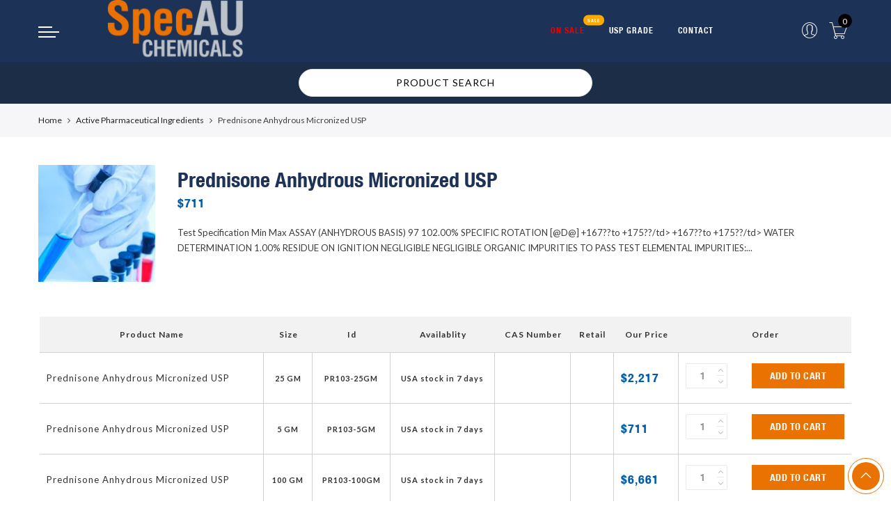

--- FILE ---
content_type: text/css
request_url: https://spectrumchemicals.com.au/cdn/shop/t/2/assets/style.min.css?v=134685525984637292811534745891
body_size: 43792
content:
.flex-container a:active,.flex-container a:focus,.flexslider a:active,.flexslider a:focus{outline:0}.flex-control-nav,.flex-direction-nav,.slides{margin:0;padding:0;list-style:none}.flexslider{margin:0;padding:0}.flexslider .slides img{width:100%;display:block}.flex-pauseplay span{text-transform:capitalize}.slides:after{content:".";display:block;clear:both;visibility:hidden;line-height:0;height:0}html[xmlns] .slides{display:block}* html .slides{height:1%}.no-js .slides>li:first-child{display:block}.flexslider{margin:0 0 60px;background:#fff;border:4px solid #fff;position:relative;-webkit-border-radius:4px;-moz-border-radius:4px;-o-border-radius:4px;border-radius:4px;box-shadow:0 1px 4px rgba(0,0,0,.2);-webkit-box-shadow:0 1px 4px rgba(0,0,0,.2);-moz-box-shadow:0 1px 4px rgba(0,0,0,.2);-o-box-shadow:0 1px 4px rgba(0,0,0,.2);zoom:1}.flex-viewport{max-height:2000px;-webkit-transition:all 1s ease;-moz-transition:all 1s ease;transition:all 1s ease}.loading .flex-viewport{max-height:300px}.flexslider .slides{zoom:1}.carousel li{margin-right:5px}.flex-direction-nav a{width:30px;height:30px;margin:-20px 0 0;display:block;background:url(bg_direction_nav.png) no-repeat 0 0;position:absolute;top:50%;z-index:10;cursor:pointer;text-indent:-9999px;opacity:0;-webkit-transition:all .3s ease}.flex-direction-nav .flex-next{background-position:100% 0;right:-36px}.flex-direction-nav .flex-prev{left:-36px}.flexslider:hover .flex-next{opacity:.8;right:5px}.flexslider:hover .flex-prev{opacity:.8;left:5px}.flexslider:hover .flex-next:hover,.flexslider:hover .flex-prev:hover{opacity:1}.flex-direction-nav .flex-disabled{cursor:default;pointer-events:none}.flex-control-nav{width:100%;position:absolute;bottom:-40px;text-align:center}.flex-control-nav li{margin:0 6px;display:inline-block;zoom:1}.slick-dots li a{width:11px;height:11px;display:block;background:#666;background:rgba(0,0,0,.5);cursor:pointer;text-indent:-9999px;-webkit-border-radius:20px;-moz-border-radius:20px;-o-border-radius:20px;border-radius:20px;box-shadow:inset 0 0 3px rgba(0,0,0,.3)}.slick-dots li a:hover{background:#333;background:rgba(0,0,0,.7)}.slick-dots li a.flex-active{background:#000;background:rgba(0,0,0,.9);cursor:default}.flex-control-thumbs{margin:5px 0 0;position:static;overflow:hidden}.flex-control-thumbs img{margin:10px 5px 0;display:inline-block;opacity:.7;cursor:pointer}.flex-control-thumbs img:hover{opacity:1}.flex-control-thumbs .flex-active{opacity:1;cursor:default}@media screen and (max-width:860px){.flex-direction-nav .flex-prev{opacity:1;left:0}.flex-direction-nav .flex-next{opacity:1;right:0}}.metaslider .flexslider{background:0 0;box-shadow:none;-webkit-box-shadow:none;-moz-box-shadow:none;-o-box-shadow:none;border:0;margin:0 0 40px 0;max-width:none;max-height:none}.flex-control-nav{bottom:-30px;line-height:11px}.flex-control-nav li{margin:0}.flex-control-nav li a{margin:0 6px;padding:0}.flexslider .slides li{position:relative;height:auto}.flex-viewport{direction:ltr}.flex-direction-nav a{-moz-transition:all .3s ease;transition:all .3s ease}.flexslider .slides p{margin:0}.flex-control-nav{margin:auto}.metaslider .flexslider.filmstrip{margin-top:10px}.metaslider .flexslider.filmstrip .slides li{cursor:pointer;opacity:.5}.metaslider .flexslider.filmstrip .slides li.flex-active-slide,.metaslider .flexslider.filmstrip .slides li:focus,.metaslider .flexslider.filmstrip .slides li:hover{opacity:1!important}.metaslider .flex-control-thumbs li{width:auto}#content .metaslider ol.flex-control-thumbs img,.metaslider ol.flex-control-thumbs img{margin:10px 5px 0;width:auto}.metaslider.nav-hidden .flexslider{margin-bottom:0}.metaslider.nav-hidden.add-margin .flexslider{margin-bottom:40px}.metaslider{position:relative;z-index:0}.metaslider .caption{padding:5px 10px;word-wrap:break-word}.metaslider .caption-wrap{position:absolute;bottom:0;left:0;background:#000;color:#fff;opacity:.7;margin:0;display:block;width:100%;line-height:1.4em}.metaslider img{height:auto;padding:0;margin:0;-moz-user-select:none}.metaslider a{outline:0}.metaslider .theme-default .nivoSlider{-webkit-box-shadow:0 0 0;-moz-box-shadow:0 0 0;box-shadow:0 0 0}.metaslider.ms-left{float:left;margin:0 20px 20px 0}.metaslider.ms-right{float:right;margin:0 0 20px 20px}.metaslider li:after,.metaslider li:before{content:""!important;display:none!important;bottom:auto!important;margin:0!important}.metaslider .caption-wrap .caption img{width:auto}.article .metaslider li,.article .metaslider ol,.article .metaslider ul{list-style-type:none}.metaslider .slides img{width:100%;display:block}.metaslider .slick-dots{bottom:20px;z-index:9}.metaslider .slick-dots li{margin:0 6px!important;display:inline-block;zoom:1}.metaslider .slick-dots li button{width:11px;height:11px;display:block;background:#666;background:rgba(0,0,0,.5);cursor:pointer;text-indent:-9999px;-webkit-border-radius:20px;-moz-border-radius:20px;-o-border-radius:20px;border-radius:20px;box-shadow:inset 0 0 3px rgba(0,0,0,.3)}.metaslider .slick-dots li button{margin:0;padding:0}.metaslider .slick-dots li.slick-active button{background:#000;background:rgba(0,0,0,.9);cursor:default}/*!
 *  Font Awesome 4.7.0 by @davegandy - http://fontawesome.io - @fontawesome
 *  License - http://fontawesome.io/license (Font: SIL OFL 1.1, CSS: MIT License)
 */@font-face{font-family:FontAwesome;src:url(fontawesome-webfont.eot?v=4.7.0);src:url(fontawesome-webfont.eot?#iefix&v=4.7.0) format('embedded-opentype'),url(fontawesome-webfont.woff2?v=4.7.0) format('woff2'),url(fontawesome-webfont.woff?v=4.7.0) format('woff'),url(fontawesome-webfont.ttf?v=4.7.0) format('truetype'),url(fontawesome-webfont.svg?v=4.7.0#fontawesomeregular) format('svg');font-weight:400;font-style:normal}.fa{display:inline-block;font:normal normal normal 14px/1 FontAwesome;font-size:inherit;text-rendering:auto;-webkit-font-smoothing:antialiased;-moz-osx-font-smoothing:grayscale}.fa-lg{font-size:1.33333333em;line-height:.75em;vertical-align:-15%}.fa-2x{font-size:2em}.fa-3x{font-size:3em}.fa-4x{font-size:4em}.fa-5x{font-size:5em}.fa-fw{width:1.28571429em;text-align:center}.fa-ul{padding-left:0;margin-left:2.14285714em;list-style-type:none}.fa-ul>li{position:relative}.fa-li{position:absolute;left:-2.14285714em;width:2.14285714em;top:.14285714em;text-align:center}.fa-li.fa-lg{left:-1.85714286em}.fa-border{padding:.2em .25em .15em;border:solid .08em #eee;border-radius:.1em}.fa-pull-left{float:left}.fa-pull-right{float:right}.fa.fa-pull-left{margin-right:.3em}.fa.fa-pull-right{margin-left:.3em}.pull-right{float:right}.pull-left{float:left}.fa.pull-left{margin-right:.3em}.fa.pull-right{margin-left:.3em}.fa-spin{-webkit-animation:fa-spin 2s infinite linear;animation:fa-spin 2s infinite linear}.fa-pulse{-webkit-animation:fa-spin 1s infinite steps(8);animation:fa-spin 1s infinite steps(8)}@-webkit-keyframes fa-spin{0%{-webkit-transform:rotate(0);transform:rotate(0)}100%{-webkit-transform:rotate(359deg);transform:rotate(359deg)}}@keyframes fa-spin{0%{-webkit-transform:rotate(0);transform:rotate(0)}100%{-webkit-transform:rotate(359deg);transform:rotate(359deg)}}.fa-rotate-90{-webkit-transform:rotate(90deg);-ms-transform:rotate(90deg);transform:rotate(90deg)}.fa-rotate-180{-webkit-transform:rotate(180deg);-ms-transform:rotate(180deg);transform:rotate(180deg)}.fa-rotate-270{-webkit-transform:rotate(270deg);-ms-transform:rotate(270deg);transform:rotate(270deg)}.fa-flip-horizontal{-webkit-transform:scale(-1,1);-ms-transform:scale(-1,1);transform:scale(-1,1)}.fa-flip-vertical{-webkit-transform:scale(1,-1);-ms-transform:scale(1,-1);transform:scale(1,-1)}:root .fa-flip-horizontal,:root .fa-flip-vertical,:root .fa-rotate-180,:root .fa-rotate-270,:root .fa-rotate-90{filter:none}.fa-stack{position:relative;display:inline-block;width:2em;height:2em;line-height:2em;vertical-align:middle}.fa-stack-1x,.fa-stack-2x{position:absolute;left:0;width:100%;text-align:center}.fa-stack-1x{line-height:inherit}.fa-stack-2x{font-size:2em}.fa-inverse{color:#fff}.fa-glass:before{content:"\f000"}.fa-music:before{content:"\f001"}.fa-search:before{content:"\f002"}.fa-envelope-o:before{content:"\f003"}.fa-heart:before{content:"\f004"}.fa-star:before{content:"\f005"}.fa-star-o:before{content:"\f006"}.fa-user:before{content:"\f007"}.fa-film:before{content:"\f008"}.fa-th-large:before{content:"\f009"}.fa-th:before{content:"\f00a"}.fa-th-list:before{content:"\f00b"}.fa-check:before{content:"\f00c"}.fa-close:before,.fa-remove:before,.fa-times:before{content:"\f00d"}.fa-search-plus:before{content:"\f00e"}.fa-search-minus:before{content:"\f010"}.fa-power-off:before{content:"\f011"}.fa-signal:before{content:"\f012"}.fa-cog:before,.fa-gear:before{content:"\f013"}.fa-trash-o:before{content:"\f014"}.fa-home:before{content:"\f015"}.fa-file-o:before{content:"\f016"}.fa-clock-o:before{content:"\f017"}.fa-road:before{content:"\f018"}.fa-download:before{content:"\f019"}.fa-arrow-circle-o-down:before{content:"\f01a"}.fa-arrow-circle-o-up:before{content:"\f01b"}.fa-inbox:before{content:"\f01c"}.fa-play-circle-o:before{content:"\f01d"}.fa-repeat:before,.fa-rotate-right:before{content:"\f01e"}.fa-refresh:before{content:"\f021"}.fa-list-alt:before{content:"\f022"}.fa-lock:before{content:"\f023"}.fa-flag:before{content:"\f024"}.fa-headphones:before{content:"\f025"}.fa-volume-off:before{content:"\f026"}.fa-volume-down:before{content:"\f027"}.fa-volume-up:before{content:"\f028"}.fa-qrcode:before{content:"\f029"}.fa-barcode:before{content:"\f02a"}.fa-tag:before{content:"\f02b"}.fa-tags:before{content:"\f02c"}.fa-book:before{content:"\f02d"}.fa-bookmark:before{content:"\f02e"}.fa-print:before{content:"\f02f"}.fa-camera:before{content:"\f030"}.fa-font:before{content:"\f031"}.fa-bold:before{content:"\f032"}.fa-italic:before{content:"\f033"}.fa-text-height:before{content:"\f034"}.fa-text-width:before{content:"\f035"}.fa-align-left:before{content:"\f036"}.fa-align-center:before{content:"\f037"}.fa-align-right:before{content:"\f038"}.fa-align-justify:before{content:"\f039"}.fa-list:before{content:"\f03a"}.fa-dedent:before,.fa-outdent:before{content:"\f03b"}.fa-indent:before{content:"\f03c"}.fa-video-camera:before{content:"\f03d"}.fa-image:before,.fa-photo:before,.fa-picture-o:before{content:"\f03e"}.fa-pencil:before{content:"\f040"}.fa-map-marker:before{content:"\f041"}.fa-adjust:before{content:"\f042"}.fa-tint:before{content:"\f043"}.fa-edit:before,.fa-pencil-square-o:before{content:"\f044"}.fa-share-square-o:before{content:"\f045"}.fa-check-square-o:before{content:"\f046"}.fa-arrows:before{content:"\f047"}.fa-step-backward:before{content:"\f048"}.fa-fast-backward:before{content:"\f049"}.fa-backward:before{content:"\f04a"}.fa-play:before{content:"\f04b"}.fa-pause:before{content:"\f04c"}.fa-stop:before{content:"\f04d"}.fa-forward:before{content:"\f04e"}.fa-fast-forward:before{content:"\f050"}.fa-step-forward:before{content:"\f051"}.fa-eject:before{content:"\f052"}.fa-chevron-left:before{content:"\f053"}.fa-chevron-right:before{content:"\f054"}.fa-plus-circle:before{content:"\f055"}.fa-minus-circle:before{content:"\f056"}.fa-times-circle:before{content:"\f057"}.fa-check-circle:before{content:"\f058"}.fa-question-circle:before{content:"\f059"}.fa-info-circle:before{content:"\f05a"}.fa-crosshairs:before{content:"\f05b"}.fa-times-circle-o:before{content:"\f05c"}.fa-check-circle-o:before{content:"\f05d"}.fa-ban:before{content:"\f05e"}.fa-arrow-left:before{content:"\f060"}.fa-arrow-right:before{content:"\f061"}.fa-arrow-up:before{content:"\f062"}.fa-arrow-down:before{content:"\f063"}.fa-mail-forward:before,.fa-share:before{content:"\f064"}.fa-expand:before{content:"\f065"}.fa-compress:before{content:"\f066"}.fa-plus:before{content:"\f067"}.fa-minus:before{content:"\f068"}.fa-asterisk:before{content:"\f069"}.fa-exclamation-circle:before{content:"\f06a"}.fa-gift:before{content:"\f06b"}.fa-leaf:before{content:"\f06c"}.fa-fire:before{content:"\f06d"}.fa-eye:before{content:"\f06e"}.fa-eye-slash:before{content:"\f070"}.fa-exclamation-triangle:before,.fa-warning:before{content:"\f071"}.fa-plane:before{content:"\f072"}.fa-calendar:before{content:"\f073"}.fa-random:before{content:"\f074"}.fa-comment:before{content:"\f075"}.fa-magnet:before{content:"\f076"}.fa-chevron-up:before{content:"\f077"}.fa-chevron-down:before{content:"\f078"}.fa-retweet:before{content:"\f079"}.fa-shopping-cart:before{content:"\f07a"}.fa-folder:before{content:"\f07b"}.fa-folder-open:before{content:"\f07c"}.fa-arrows-v:before{content:"\f07d"}.fa-arrows-h:before{content:"\f07e"}.fa-bar-chart-o:before,.fa-bar-chart:before{content:"\f080"}.fa-twitter-square:before{content:"\f081"}.fa-facebook-square:before{content:"\f082"}.fa-camera-retro:before{content:"\f083"}.fa-key:before{content:"\f084"}.fa-cogs:before,.fa-gears:before{content:"\f085"}.fa-comments:before{content:"\f086"}.fa-thumbs-o-up:before{content:"\f087"}.fa-thumbs-o-down:before{content:"\f088"}.fa-star-half:before{content:"\f089"}.fa-heart-o:before{content:"\f08a"}.fa-sign-out:before{content:"\f08b"}.fa-linkedin-square:before{content:"\f08c"}.fa-thumb-tack:before{content:"\f08d"}.fa-external-link:before{content:"\f08e"}.fa-sign-in:before{content:"\f090"}.fa-trophy:before{content:"\f091"}.fa-github-square:before{content:"\f092"}.fa-upload:before{content:"\f093"}.fa-lemon-o:before{content:"\f094"}.fa-phone:before{content:"\f095"}.fa-square-o:before{content:"\f096"}.fa-bookmark-o:before{content:"\f097"}.fa-phone-square:before{content:"\f098"}.fa-twitter:before{content:"\f099"}.fa-facebook-f:before,.fa-facebook:before{content:"\f09a"}.fa-github:before{content:"\f09b"}.fa-unlock:before{content:"\f09c"}.fa-credit-card:before{content:"\f09d"}.fa-feed:before,.fa-rss:before{content:"\f09e"}.fa-hdd-o:before{content:"\f0a0"}.fa-bullhorn:before{content:"\f0a1"}.fa-bell:before{content:"\f0f3"}.fa-certificate:before{content:"\f0a3"}.fa-hand-o-right:before{content:"\f0a4"}.fa-hand-o-left:before{content:"\f0a5"}.fa-hand-o-up:before{content:"\f0a6"}.fa-hand-o-down:before{content:"\f0a7"}.fa-arrow-circle-left:before{content:"\f0a8"}.fa-arrow-circle-right:before{content:"\f0a9"}.fa-arrow-circle-up:before{content:"\f0aa"}.fa-arrow-circle-down:before{content:"\f0ab"}.fa-globe:before{content:"\f0ac"}.fa-wrench:before{content:"\f0ad"}.fa-tasks:before{content:"\f0ae"}.fa-filter:before{content:"\f0b0"}.fa-briefcase:before{content:"\f0b1"}.fa-arrows-alt:before{content:"\f0b2"}.fa-group:before,.fa-users:before{content:"\f0c0"}.fa-chain:before,.fa-link:before{content:"\f0c1"}.fa-cloud:before{content:"\f0c2"}.fa-flask:before{content:"\f0c3"}.fa-cut:before,.fa-scissors:before{content:"\f0c4"}.fa-copy:before,.fa-files-o:before{content:"\f0c5"}.fa-paperclip:before{content:"\f0c6"}.fa-floppy-o:before,.fa-save:before{content:"\f0c7"}.fa-square:before{content:"\f0c8"}.fa-bars:before,.fa-navicon:before,.fa-reorder:before{content:"\f0c9"}.fa-list-ul:before{content:"\f0ca"}.fa-list-ol:before{content:"\f0cb"}.fa-strikethrough:before{content:"\f0cc"}.fa-underline:before{content:"\f0cd"}.fa-table:before{content:"\f0ce"}.fa-magic:before{content:"\f0d0"}.fa-truck:before{content:"\f0d1"}.fa-pinterest:before{content:"\f0d2"}.fa-pinterest-square:before{content:"\f0d3"}.fa-google-plus-square:before{content:"\f0d4"}.fa-google-plus:before{content:"\f0d5"}.fa-money:before{content:"\f0d6"}.fa-caret-down:before{content:"\f0d7"}.fa-caret-up:before{content:"\f0d8"}.fa-caret-left:before{content:"\f0d9"}.fa-caret-right:before{content:"\f0da"}.fa-columns:before{content:"\f0db"}.fa-sort:before,.fa-unsorted:before{content:"\f0dc"}.fa-sort-desc:before,.fa-sort-down:before{content:"\f0dd"}.fa-sort-asc:before,.fa-sort-up:before{content:"\f0de"}.fa-envelope:before{content:"\f0e0"}.fa-linkedin:before{content:"\f0e1"}.fa-rotate-left:before,.fa-undo:before{content:"\f0e2"}.fa-gavel:before,.fa-legal:before{content:"\f0e3"}.fa-dashboard:before,.fa-tachometer:before{content:"\f0e4"}.fa-comment-o:before{content:"\f0e5"}.fa-comments-o:before{content:"\f0e6"}.fa-bolt:before,.fa-flash:before{content:"\f0e7"}.fa-sitemap:before{content:"\f0e8"}.fa-umbrella:before{content:"\f0e9"}.fa-clipboard:before,.fa-paste:before{content:"\f0ea"}.fa-lightbulb-o:before{content:"\f0eb"}.fa-exchange:before{content:"\f0ec"}.fa-cloud-download:before{content:"\f0ed"}.fa-cloud-upload:before{content:"\f0ee"}.fa-user-md:before{content:"\f0f0"}.fa-stethoscope:before{content:"\f0f1"}.fa-suitcase:before{content:"\f0f2"}.fa-bell-o:before{content:"\f0a2"}.fa-coffee:before{content:"\f0f4"}.fa-cutlery:before{content:"\f0f5"}.fa-file-text-o:before{content:"\f0f6"}.fa-building-o:before{content:"\f0f7"}.fa-hospital-o:before{content:"\f0f8"}.fa-ambulance:before{content:"\f0f9"}.fa-medkit:before{content:"\f0fa"}.fa-fighter-jet:before{content:"\f0fb"}.fa-beer:before{content:"\f0fc"}.fa-h-square:before{content:"\f0fd"}.fa-plus-square:before{content:"\f0fe"}.fa-angle-double-left:before{content:"\f100"}.fa-angle-double-right:before{content:"\f101"}.fa-angle-double-up:before{content:"\f102"}.fa-angle-double-down:before{content:"\f103"}.fa-angle-left:before{content:"\f104"}.fa-angle-right:before{content:"\f105"}.fa-angle-up:before{content:"\f106"}.fa-angle-down:before{content:"\f107"}.fa-desktop:before{content:"\f108"}.fa-laptop:before{content:"\f109"}.fa-tablet:before{content:"\f10a"}.fa-mobile-phone:before,.fa-mobile:before{content:"\f10b"}.fa-circle-o:before{content:"\f10c"}.fa-quote-left:before{content:"\f10d"}.fa-quote-right:before{content:"\f10e"}.fa-spinner:before{content:"\f110"}.fa-circle:before{content:"\f111"}.fa-mail-reply:before,.fa-reply:before{content:"\f112"}.fa-github-alt:before{content:"\f113"}.fa-folder-o:before{content:"\f114"}.fa-folder-open-o:before{content:"\f115"}.fa-smile-o:before{content:"\f118"}.fa-frown-o:before{content:"\f119"}.fa-meh-o:before{content:"\f11a"}.fa-gamepad:before{content:"\f11b"}.fa-keyboard-o:before{content:"\f11c"}.fa-flag-o:before{content:"\f11d"}.fa-flag-checkered:before{content:"\f11e"}.fa-terminal:before{content:"\f120"}.fa-code:before{content:"\f121"}.fa-mail-reply-all:before,.fa-reply-all:before{content:"\f122"}.fa-star-half-empty:before,.fa-star-half-full:before,.fa-star-half-o:before{content:"\f123"}.fa-location-arrow:before{content:"\f124"}.fa-crop:before{content:"\f125"}.fa-code-fork:before{content:"\f126"}.fa-chain-broken:before,.fa-unlink:before{content:"\f127"}.fa-question:before{content:"\f128"}.fa-info:before{content:"\f129"}.fa-exclamation:before{content:"\f12a"}.fa-superscript:before{content:"\f12b"}.fa-subscript:before{content:"\f12c"}.fa-eraser:before{content:"\f12d"}.fa-puzzle-piece:before{content:"\f12e"}.fa-microphone:before{content:"\f130"}.fa-microphone-slash:before{content:"\f131"}.fa-shield:before{content:"\f132"}.fa-calendar-o:before{content:"\f133"}.fa-fire-extinguisher:before{content:"\f134"}.fa-rocket:before{content:"\f135"}.fa-maxcdn:before{content:"\f136"}.fa-chevron-circle-left:before{content:"\f137"}.fa-chevron-circle-right:before{content:"\f138"}.fa-chevron-circle-up:before{content:"\f139"}.fa-chevron-circle-down:before{content:"\f13a"}.fa-html5:before{content:"\f13b"}.fa-css3:before{content:"\f13c"}.fa-anchor:before{content:"\f13d"}.fa-unlock-alt:before{content:"\f13e"}.fa-bullseye:before{content:"\f140"}.fa-ellipsis-h:before{content:"\f141"}.fa-ellipsis-v:before{content:"\f142"}.fa-rss-square:before{content:"\f143"}.fa-play-circle:before{content:"\f144"}.fa-ticket:before{content:"\f145"}.fa-minus-square:before{content:"\f146"}.fa-minus-square-o:before{content:"\f147"}.fa-level-up:before{content:"\f148"}.fa-level-down:before{content:"\f149"}.fa-check-square:before{content:"\f14a"}.fa-pencil-square:before{content:"\f14b"}.fa-external-link-square:before{content:"\f14c"}.fa-share-square:before{content:"\f14d"}.fa-compass:before{content:"\f14e"}.fa-caret-square-o-down:before,.fa-toggle-down:before{content:"\f150"}.fa-caret-square-o-up:before,.fa-toggle-up:before{content:"\f151"}.fa-caret-square-o-right:before,.fa-toggle-right:before{content:"\f152"}.fa-eur:before,.fa-euro:before{content:"\f153"}.fa-gbp:before{content:"\f154"}.fa-dollar:before,.fa-usd:before{content:"\f155"}.fa-inr:before,.fa-rupee:before{content:"\f156"}.fa-cny:before,.fa-jpy:before,.fa-rmb:before,.fa-yen:before{content:"\f157"}.fa-rouble:before,.fa-rub:before,.fa-ruble:before{content:"\f158"}.fa-krw:before,.fa-won:before{content:"\f159"}.fa-bitcoin:before,.fa-btc:before{content:"\f15a"}.fa-file:before{content:"\f15b"}.fa-file-text:before{content:"\f15c"}.fa-sort-alpha-asc:before{content:"\f15d"}.fa-sort-alpha-desc:before{content:"\f15e"}.fa-sort-amount-asc:before{content:"\f160"}.fa-sort-amount-desc:before{content:"\f161"}.fa-sort-numeric-asc:before{content:"\f162"}.fa-sort-numeric-desc:before{content:"\f163"}.fa-thumbs-up:before{content:"\f164"}.fa-thumbs-down:before{content:"\f165"}.fa-youtube-square:before{content:"\f166"}.fa-youtube:before{content:"\f167"}.fa-xing:before{content:"\f168"}.fa-xing-square:before{content:"\f169"}.fa-youtube-play:before{content:"\f16a"}.fa-dropbox:before{content:"\f16b"}.fa-stack-overflow:before{content:"\f16c"}.fa-instagram:before{content:"\f16d"}.fa-flickr:before{content:"\f16e"}.fa-adn:before{content:"\f170"}.fa-bitbucket:before{content:"\f171"}.fa-bitbucket-square:before{content:"\f172"}.fa-tumblr:before{content:"\f173"}.fa-tumblr-square:before{content:"\f174"}.fa-long-arrow-down:before{content:"\f175"}.fa-long-arrow-up:before{content:"\f176"}.fa-long-arrow-left:before{content:"\f177"}.fa-long-arrow-right:before{content:"\f178"}.fa-apple:before{content:"\f179"}.fa-windows:before{content:"\f17a"}.fa-android:before{content:"\f17b"}.fa-linux:before{content:"\f17c"}.fa-dribbble:before{content:"\f17d"}.fa-skype:before{content:"\f17e"}.fa-foursquare:before{content:"\f180"}.fa-trello:before{content:"\f181"}.fa-female:before{content:"\f182"}.fa-male:before{content:"\f183"}.fa-gittip:before,.fa-gratipay:before{content:"\f184"}.fa-sun-o:before{content:"\f185"}.fa-moon-o:before{content:"\f186"}.fa-archive:before{content:"\f187"}.fa-bug:before{content:"\f188"}.fa-vk:before{content:"\f189"}.fa-weibo:before{content:"\f18a"}.fa-renren:before{content:"\f18b"}.fa-pagelines:before{content:"\f18c"}.fa-stack-exchange:before{content:"\f18d"}.fa-arrow-circle-o-right:before{content:"\f18e"}.fa-arrow-circle-o-left:before{content:"\f190"}.fa-caret-square-o-left:before,.fa-toggle-left:before{content:"\f191"}.fa-dot-circle-o:before{content:"\f192"}.fa-wheelchair:before{content:"\f193"}.fa-vimeo-square:before{content:"\f194"}.fa-try:before,.fa-turkish-lira:before{content:"\f195"}.fa-plus-square-o:before{content:"\f196"}.fa-space-shuttle:before{content:"\f197"}.fa-slack:before{content:"\f198"}.fa-envelope-square:before{content:"\f199"}.fa-wordpress:before{content:"\f19a"}.fa-openid:before{content:"\f19b"}.fa-bank:before,.fa-institution:before,.fa-university:before{content:"\f19c"}.fa-graduation-cap:before,.fa-mortar-board:before{content:"\f19d"}.fa-yahoo:before{content:"\f19e"}.fa-google:before{content:"\f1a0"}.fa-reddit:before{content:"\f1a1"}.fa-reddit-square:before{content:"\f1a2"}.fa-stumbleupon-circle:before{content:"\f1a3"}.fa-stumbleupon:before{content:"\f1a4"}.fa-delicious:before{content:"\f1a5"}.fa-digg:before{content:"\f1a6"}.fa-pied-piper-pp:before{content:"\f1a7"}.fa-pied-piper-alt:before{content:"\f1a8"}.fa-drupal:before{content:"\f1a9"}.fa-joomla:before{content:"\f1aa"}.fa-language:before{content:"\f1ab"}.fa-fax:before{content:"\f1ac"}.fa-building:before{content:"\f1ad"}.fa-child:before{content:"\f1ae"}.fa-paw:before{content:"\f1b0"}.fa-spoon:before{content:"\f1b1"}.fa-cube:before{content:"\f1b2"}.fa-cubes:before{content:"\f1b3"}.fa-behance:before{content:"\f1b4"}.fa-behance-square:before{content:"\f1b5"}.fa-steam:before{content:"\f1b6"}.fa-steam-square:before{content:"\f1b7"}.fa-recycle:before{content:"\f1b8"}.fa-automobile:before,.fa-car:before{content:"\f1b9"}.fa-cab:before,.fa-taxi:before{content:"\f1ba"}.fa-tree:before{content:"\f1bb"}.fa-spotify:before{content:"\f1bc"}.fa-deviantart:before{content:"\f1bd"}.fa-soundcloud:before{content:"\f1be"}.fa-database:before{content:"\f1c0"}.fa-file-pdf-o:before{content:"\f1c1"}.fa-file-word-o:before{content:"\f1c2"}.fa-file-excel-o:before{content:"\f1c3"}.fa-file-powerpoint-o:before{content:"\f1c4"}.fa-file-image-o:before,.fa-file-photo-o:before,.fa-file-picture-o:before{content:"\f1c5"}.fa-file-archive-o:before,.fa-file-zip-o:before{content:"\f1c6"}.fa-file-audio-o:before,.fa-file-sound-o:before{content:"\f1c7"}.fa-file-movie-o:before,.fa-file-video-o:before{content:"\f1c8"}.fa-file-code-o:before{content:"\f1c9"}.fa-vine:before{content:"\f1ca"}.fa-codepen:before{content:"\f1cb"}.fa-jsfiddle:before{content:"\f1cc"}.fa-life-bouy:before,.fa-life-buoy:before,.fa-life-ring:before,.fa-life-saver:before,.fa-support:before{content:"\f1cd"}.fa-circle-o-notch:before{content:"\f1ce"}.fa-ra:before,.fa-rebel:before,.fa-resistance:before{content:"\f1d0"}.fa-empire:before,.fa-ge:before{content:"\f1d1"}.fa-git-square:before{content:"\f1d2"}.fa-git:before{content:"\f1d3"}.fa-hacker-news:before,.fa-y-combinator-square:before,.fa-yc-square:before{content:"\f1d4"}.fa-tencent-weibo:before{content:"\f1d5"}.fa-qq:before{content:"\f1d6"}.fa-wechat:before,.fa-weixin:before{content:"\f1d7"}.fa-paper-plane:before,.fa-send:before{content:"\f1d8"}.fa-paper-plane-o:before,.fa-send-o:before{content:"\f1d9"}.fa-history:before{content:"\f1da"}.fa-circle-thin:before{content:"\f1db"}.fa-header:before{content:"\f1dc"}.fa-paragraph:before{content:"\f1dd"}.fa-sliders:before{content:"\f1de"}.fa-share-alt:before{content:"\f1e0"}.fa-share-alt-square:before{content:"\f1e1"}.fa-bomb:before{content:"\f1e2"}.fa-futbol-o:before,.fa-soccer-ball-o:before{content:"\f1e3"}.fa-tty:before{content:"\f1e4"}.fa-binoculars:before{content:"\f1e5"}.fa-plug:before{content:"\f1e6"}.fa-slideshare:before{content:"\f1e7"}.fa-twitch:before{content:"\f1e8"}.fa-yelp:before{content:"\f1e9"}.fa-newspaper-o:before{content:"\f1ea"}.fa-wifi:before{content:"\f1eb"}.fa-calculator:before{content:"\f1ec"}.fa-paypal:before{content:"\f1ed"}.fa-google-wallet:before{content:"\f1ee"}.fa-cc-visa:before{content:"\f1f0"}.fa-cc-mastercard:before{content:"\f1f1"}.fa-cc-discover:before{content:"\f1f2"}.fa-cc-amex:before{content:"\f1f3"}.fa-cc-paypal:before{content:"\f1f4"}.fa-cc-stripe:before{content:"\f1f5"}.fa-bell-slash:before{content:"\f1f6"}.fa-bell-slash-o:before{content:"\f1f7"}.fa-trash:before{content:"\f1f8"}.fa-copyright:before{content:"\f1f9"}.fa-at:before{content:"\f1fa"}.fa-eyedropper:before{content:"\f1fb"}.fa-paint-brush:before{content:"\f1fc"}.fa-birthday-cake:before{content:"\f1fd"}.fa-area-chart:before{content:"\f1fe"}.fa-pie-chart:before{content:"\f200"}.fa-line-chart:before{content:"\f201"}.fa-lastfm:before{content:"\f202"}.fa-lastfm-square:before{content:"\f203"}.fa-toggle-off:before{content:"\f204"}.fa-toggle-on:before{content:"\f205"}.fa-bicycle:before{content:"\f206"}.fa-bus:before{content:"\f207"}.fa-ioxhost:before{content:"\f208"}.fa-angellist:before{content:"\f209"}.fa-cc:before{content:"\f20a"}.fa-ils:before,.fa-shekel:before,.fa-sheqel:before{content:"\f20b"}.fa-meanpath:before{content:"\f20c"}.fa-buysellads:before{content:"\f20d"}.fa-connectdevelop:before{content:"\f20e"}.fa-dashcube:before{content:"\f210"}.fa-forumbee:before{content:"\f211"}.fa-leanpub:before{content:"\f212"}.fa-sellsy:before{content:"\f213"}.fa-shirtsinbulk:before{content:"\f214"}.fa-simplybuilt:before{content:"\f215"}.fa-skyatlas:before{content:"\f216"}.fa-cart-plus:before{content:"\f217"}.fa-cart-arrow-down:before{content:"\f218"}.fa-diamond:before{content:"\f219"}.fa-ship:before{content:"\f21a"}.fa-user-secret:before{content:"\f21b"}.fa-motorcycle:before{content:"\f21c"}.fa-street-view:before{content:"\f21d"}.fa-heartbeat:before{content:"\f21e"}.fa-venus:before{content:"\f221"}.fa-mars:before{content:"\f222"}.fa-mercury:before{content:"\f223"}.fa-intersex:before,.fa-transgender:before{content:"\f224"}.fa-transgender-alt:before{content:"\f225"}.fa-venus-double:before{content:"\f226"}.fa-mars-double:before{content:"\f227"}.fa-venus-mars:before{content:"\f228"}.fa-mars-stroke:before{content:"\f229"}.fa-mars-stroke-v:before{content:"\f22a"}.fa-mars-stroke-h:before{content:"\f22b"}.fa-neuter:before{content:"\f22c"}.fa-genderless:before{content:"\f22d"}.fa-facebook-official:before{content:"\f230"}.fa-pinterest-p:before{content:"\f231"}.fa-whatsapp:before{content:"\f232"}.fa-server:before{content:"\f233"}.fa-user-plus:before{content:"\f234"}.fa-user-times:before{content:"\f235"}.fa-bed:before,.fa-hotel:before{content:"\f236"}.fa-viacoin:before{content:"\f237"}.fa-train:before{content:"\f238"}.fa-subway:before{content:"\f239"}.fa-medium:before{content:"\f23a"}.fa-y-combinator:before,.fa-yc:before{content:"\f23b"}.fa-optin-monster:before{content:"\f23c"}.fa-opencart:before{content:"\f23d"}.fa-expeditedssl:before{content:"\f23e"}.fa-battery-4:before,.fa-battery-full:before,.fa-battery:before{content:"\f240"}.fa-battery-3:before,.fa-battery-three-quarters:before{content:"\f241"}.fa-battery-2:before,.fa-battery-half:before{content:"\f242"}.fa-battery-1:before,.fa-battery-quarter:before{content:"\f243"}.fa-battery-0:before,.fa-battery-empty:before{content:"\f244"}.fa-mouse-pointer:before{content:"\f245"}.fa-i-cursor:before{content:"\f246"}.fa-object-group:before{content:"\f247"}.fa-object-ungroup:before{content:"\f248"}.fa-sticky-note:before{content:"\f249"}.fa-sticky-note-o:before{content:"\f24a"}.fa-cc-jcb:before{content:"\f24b"}.fa-cc-diners-club:before{content:"\f24c"}.fa-clone:before{content:"\f24d"}.fa-balance-scale:before{content:"\f24e"}.fa-hourglass-o:before{content:"\f250"}.fa-hourglass-1:before,.fa-hourglass-start:before{content:"\f251"}.fa-hourglass-2:before,.fa-hourglass-half:before{content:"\f252"}.fa-hourglass-3:before,.fa-hourglass-end:before{content:"\f253"}.fa-hourglass:before{content:"\f254"}.fa-hand-grab-o:before,.fa-hand-rock-o:before{content:"\f255"}.fa-hand-paper-o:before,.fa-hand-stop-o:before{content:"\f256"}.fa-hand-scissors-o:before{content:"\f257"}.fa-hand-lizard-o:before{content:"\f258"}.fa-hand-spock-o:before{content:"\f259"}.fa-hand-pointer-o:before{content:"\f25a"}.fa-hand-peace-o:before{content:"\f25b"}.fa-trademark:before{content:"\f25c"}.fa-registered:before{content:"\f25d"}.fa-creative-commons:before{content:"\f25e"}.fa-gg:before{content:"\f260"}.fa-gg-circle:before{content:"\f261"}.fa-tripadvisor:before{content:"\f262"}.fa-odnoklassniki:before{content:"\f263"}.fa-odnoklassniki-square:before{content:"\f264"}.fa-get-pocket:before{content:"\f265"}.fa-wikipedia-w:before{content:"\f266"}.fa-safari:before{content:"\f267"}.fa-chrome:before{content:"\f268"}.fa-firefox:before{content:"\f269"}.fa-opera:before{content:"\f26a"}.fa-internet-explorer:before{content:"\f26b"}.fa-television:before,.fa-tv:before{content:"\f26c"}.fa-contao:before{content:"\f26d"}.fa-500px:before{content:"\f26e"}.fa-amazon:before{content:"\f270"}.fa-calendar-plus-o:before{content:"\f271"}.fa-calendar-minus-o:before{content:"\f272"}.fa-calendar-times-o:before{content:"\f273"}.fa-calendar-check-o:before{content:"\f274"}.fa-industry:before{content:"\f275"}.fa-map-pin:before{content:"\f276"}.fa-map-signs:before{content:"\f277"}.fa-map-o:before{content:"\f278"}.fa-map:before{content:"\f279"}.fa-commenting:before{content:"\f27a"}.fa-commenting-o:before{content:"\f27b"}.fa-houzz:before{content:"\f27c"}.fa-vimeo:before{content:"\f27d"}.fa-black-tie:before{content:"\f27e"}.fa-fonticons:before{content:"\f280"}.fa-reddit-alien:before{content:"\f281"}.fa-edge:before{content:"\f282"}.fa-credit-card-alt:before{content:"\f283"}.fa-codiepie:before{content:"\f284"}.fa-modx:before{content:"\f285"}.fa-fort-awesome:before{content:"\f286"}.fa-usb:before{content:"\f287"}.fa-product-hunt:before{content:"\f288"}.fa-mixcloud:before{content:"\f289"}.fa-scribd:before{content:"\f28a"}.fa-pause-circle:before{content:"\f28b"}.fa-pause-circle-o:before{content:"\f28c"}.fa-stop-circle:before{content:"\f28d"}.fa-stop-circle-o:before{content:"\f28e"}.fa-shopping-bag:before{content:"\f290"}.fa-shopping-basket:before{content:"\f291"}.fa-hashtag:before{content:"\f292"}.fa-bluetooth:before{content:"\f293"}.fa-bluetooth-b:before{content:"\f294"}.fa-percent:before{content:"\f295"}.fa-gitlab:before{content:"\f296"}.fa-wpbeginner:before{content:"\f297"}.fa-wpforms:before{content:"\f298"}.fa-envira:before{content:"\f299"}.fa-universal-access:before{content:"\f29a"}.fa-wheelchair-alt:before{content:"\f29b"}.fa-question-circle-o:before{content:"\f29c"}.fa-blind:before{content:"\f29d"}.fa-audio-description:before{content:"\f29e"}.fa-volume-control-phone:before{content:"\f2a0"}.fa-braille:before{content:"\f2a1"}.fa-assistive-listening-systems:before{content:"\f2a2"}.fa-american-sign-language-interpreting:before,.fa-asl-interpreting:before{content:"\f2a3"}.fa-deaf:before,.fa-deafness:before,.fa-hard-of-hearing:before{content:"\f2a4"}.fa-glide:before{content:"\f2a5"}.fa-glide-g:before{content:"\f2a6"}.fa-sign-language:before,.fa-signing:before{content:"\f2a7"}.fa-low-vision:before{content:"\f2a8"}.fa-viadeo:before{content:"\f2a9"}.fa-viadeo-square:before{content:"\f2aa"}.fa-snapchat:before{content:"\f2ab"}.fa-snapchat-ghost:before{content:"\f2ac"}.fa-snapchat-square:before{content:"\f2ad"}.fa-pied-piper:before{content:"\f2ae"}.fa-first-order:before{content:"\f2b0"}.fa-yoast:before{content:"\f2b1"}.fa-themeisle:before{content:"\f2b2"}.fa-google-plus-circle:before,.fa-google-plus-official:before{content:"\f2b3"}.fa-fa:before,.fa-font-awesome:before{content:"\f2b4"}.fa-handshake-o:before{content:"\f2b5"}.fa-envelope-open:before{content:"\f2b6"}.fa-envelope-open-o:before{content:"\f2b7"}.fa-linode:before{content:"\f2b8"}.fa-address-book:before{content:"\f2b9"}.fa-address-book-o:before{content:"\f2ba"}.fa-address-card:before,.fa-vcard:before{content:"\f2bb"}.fa-address-card-o:before,.fa-vcard-o:before{content:"\f2bc"}.fa-user-circle:before{content:"\f2bd"}.fa-user-circle-o:before{content:"\f2be"}.fa-user-o:before{content:"\f2c0"}.fa-id-badge:before{content:"\f2c1"}.fa-drivers-license:before,.fa-id-card:before{content:"\f2c2"}.fa-drivers-license-o:before,.fa-id-card-o:before{content:"\f2c3"}.fa-quora:before{content:"\f2c4"}.fa-free-code-camp:before{content:"\f2c5"}.fa-telegram:before{content:"\f2c6"}.fa-thermometer-4:before,.fa-thermometer-full:before,.fa-thermometer:before{content:"\f2c7"}.fa-thermometer-3:before,.fa-thermometer-three-quarters:before{content:"\f2c8"}.fa-thermometer-2:before,.fa-thermometer-half:before{content:"\f2c9"}.fa-thermometer-1:before,.fa-thermometer-quarter:before{content:"\f2ca"}.fa-thermometer-0:before,.fa-thermometer-empty:before{content:"\f2cb"}.fa-shower:before{content:"\f2cc"}.fa-bath:before,.fa-bathtub:before,.fa-s15:before{content:"\f2cd"}.fa-podcast:before{content:"\f2ce"}.fa-window-maximize:before{content:"\f2d0"}.fa-window-minimize:before{content:"\f2d1"}.fa-window-restore:before{content:"\f2d2"}.fa-times-rectangle:before,.fa-window-close:before{content:"\f2d3"}.fa-times-rectangle-o:before,.fa-window-close-o:before{content:"\f2d4"}.fa-bandcamp:before{content:"\f2d5"}.fa-grav:before{content:"\f2d6"}.fa-etsy:before{content:"\f2d7"}.fa-imdb:before{content:"\f2d8"}.fa-ravelry:before{content:"\f2d9"}.fa-eercast:before{content:"\f2da"}.fa-microchip:before{content:"\f2db"}.fa-snowflake-o:before{content:"\f2dc"}.fa-superpowers:before{content:"\f2dd"}.fa-wpexplorer:before{content:"\f2de"}.fa-meetup:before{content:"\f2e0"}.sr-only{position:absolute;width:1px;height:1px;padding:0;margin:-1px;overflow:hidden;clip:rect(0,0,0,0);border:0}.sr-only-focusable:active,.sr-only-focusable:focus{position:static;width:auto;height:auto;margin:0;overflow:visible;clip:auto}@font-face{font-family:Pe-icon-7-stroke;src:url(Pe-icon-7-stroke.eot?d7yf1v);src:url(Pe-icon-7-stroke.eot?#iefixd7yf1v) format('embedded-opentype'),url(Pe-icon-7-stroke.woff?d7yf1v) format('woff'),url(Pe-icon-7-stroke.ttf?d7yf1v) format('truetype'),url(Pe-icon-7-stroke.svg?d7yf1v#Pe-icon-7-stroke) format('svg');font-weight:400;font-style:normal}[class*=" pe-7s-"],[class^=pe-7s-]{font-family:Pe-icon-7-stroke;speak:none;font-style:normal;font-weight:400;font-variant:normal;text-transform:none;display:inline-block;line-height:inherit;-webkit-font-smoothing:antialiased;-moz-osx-font-smoothing:grayscale}.pe-7s-album:before{content:"\e6aa"}.pe-7s-arc:before{content:"\e6ab"}.pe-7s-back-2:before{content:"\e6ac"}.pe-7s-bandaid:before{content:"\e6ad"}.pe-7s-car:before{content:"\e6ae"}.pe-7s-diamond:before{content:"\e6af"}.pe-7s-door-lock:before{content:"\e6b0"}.pe-7s-eyedropper:before{content:"\e6b1"}.pe-7s-female:before{content:"\e6b2"}.pe-7s-gym:before{content:"\e6b3"}.pe-7s-hammer:before{content:"\e6b4"}.pe-7s-headphones:before{content:"\e6b5"}.pe-7s-helm:before{content:"\e6b6"}.pe-7s-hourglass:before{content:"\e6b7"}.pe-7s-leaf:before{content:"\e6b8"}.pe-7s-magic-wand:before{content:"\e6b9"}.pe-7s-male:before{content:"\e6ba"}.pe-7s-map-2:before{content:"\e6bb"}.pe-7s-next-2:before{content:"\e6bc"}.pe-7s-paint-bucket:before{content:"\e6bd"}.pe-7s-pendrive:before{content:"\e6be"}.pe-7s-photo:before{content:"\e6bf"}.pe-7s-piggy:before{content:"\e6c0"}.pe-7s-plugin:before{content:"\e6c1"}.pe-7s-refresh-2:before{content:"\e6c2"}.pe-7s-rocket:before{content:"\e6c3"}.pe-7s-settings:before{content:"\e6c4"}.pe-7s-shield:before{content:"\e6c5"}.pe-7s-smile:before{content:"\e6c6"}.pe-7s-usb:before{content:"\e6c7"}.pe-7s-vector:before{content:"\e6c8"}.pe-7s-wine:before{content:"\e6c9"}.pe-7s-cloud-upload:before{content:"\e68a"}.pe-7s-cash:before{content:"\e68c"}.pe-7s-close:before{content:"\e680"}.pe-7s-bluetooth:before{content:"\e68d"}.pe-7s-cloud-download:before{content:"\e68b"}.pe-7s-way:before{content:"\e68e"}.pe-7s-close-circle:before{content:"\e681"}.pe-7s-id:before{content:"\e68f"}.pe-7s-angle-up:before{content:"\e682"}.pe-7s-wristwatch:before{content:"\e690"}.pe-7s-angle-up-circle:before{content:"\e683"}.pe-7s-world:before{content:"\e691"}.pe-7s-angle-right:before{content:"\e684"}.pe-7s-volume:before{content:"\e692"}.pe-7s-angle-right-circle:before{content:"\e685"}.pe-7s-users:before{content:"\e693"}.pe-7s-angle-left:before{content:"\e686"}.pe-7s-user-female:before{content:"\e694"}.pe-7s-angle-left-circle:before{content:"\e687"}.pe-7s-up-arrow:before{content:"\e695"}.pe-7s-angle-down:before{content:"\e688"}.pe-7s-switch:before{content:"\e696"}.pe-7s-angle-down-circle:before{content:"\e689"}.pe-7s-scissors:before{content:"\e697"}.pe-7s-wallet:before{content:"\e600"}.pe-7s-safe:before{content:"\e698"}.pe-7s-volume2:before{content:"\e601"}.pe-7s-volume1:before{content:"\e602"}.pe-7s-voicemail:before{content:"\e603"}.pe-7s-video:before{content:"\e604"}.pe-7s-user:before{content:"\e605"}.pe-7s-upload:before{content:"\e606"}.pe-7s-unlock:before{content:"\e607"}.pe-7s-umbrella:before{content:"\e608"}.pe-7s-trash:before{content:"\e609"}.pe-7s-tools:before{content:"\e60a"}.pe-7s-timer:before{content:"\e60b"}.pe-7s-ticket:before{content:"\e60c"}.pe-7s-target:before{content:"\e60d"}.pe-7s-sun:before{content:"\e60e"}.pe-7s-study:before{content:"\e60f"}.pe-7s-stopwatch:before{content:"\e610"}.pe-7s-star:before{content:"\e611"}.pe-7s-speaker:before{content:"\e612"}.pe-7s-signal:before{content:"\e613"}.pe-7s-shuffle:before{content:"\e614"}.pe-7s-shopbag:before{content:"\e615"}.pe-7s-share:before{content:"\e616"}.pe-7s-server:before{content:"\e617"}.pe-7s-search:before{content:"\e618"}.pe-7s-film:before{content:"\e6a5"}.pe-7s-science:before{content:"\e619"}.pe-7s-disk:before{content:"\e6a6"}.pe-7s-ribbon:before{content:"\e61a"}.pe-7s-repeat:before{content:"\e61b"}.pe-7s-refresh:before{content:"\e61c"}.pe-7s-add-user:before{content:"\e6a9"}.pe-7s-refresh-cloud:before{content:"\e61d"}.pe-7s-paperclip:before{content:"\e69c"}.pe-7s-radio:before{content:"\e61e"}.pe-7s-note2:before{content:"\e69d"}.pe-7s-print:before{content:"\e61f"}.pe-7s-network:before{content:"\e69e"}.pe-7s-prev:before{content:"\e620"}.pe-7s-mute:before{content:"\e69f"}.pe-7s-power:before{content:"\e621"}.pe-7s-medal:before{content:"\e6a0"}.pe-7s-portfolio:before{content:"\e622"}.pe-7s-like2:before{content:"\e6a1"}.pe-7s-plus:before{content:"\e623"}.pe-7s-left-arrow:before{content:"\e6a2"}.pe-7s-play:before{content:"\e624"}.pe-7s-key:before{content:"\e6a3"}.pe-7s-plane:before{content:"\e625"}.pe-7s-joy:before{content:"\e6a4"}.pe-7s-photo-gallery:before{content:"\e626"}.pe-7s-pin:before{content:"\e69b"}.pe-7s-phone:before{content:"\e627"}.pe-7s-plug:before{content:"\e69a"}.pe-7s-pen:before{content:"\e628"}.pe-7s-right-arrow:before{content:"\e699"}.pe-7s-paper-plane:before{content:"\e629"}.pe-7s-delete-user:before{content:"\e6a7"}.pe-7s-paint:before{content:"\e62a"}.pe-7s-bottom-arrow:before{content:"\e6a8"}.pe-7s-notebook:before{content:"\e62b"}.pe-7s-note:before{content:"\e62c"}.pe-7s-next:before{content:"\e62d"}.pe-7s-news-paper:before{content:"\e62e"}.pe-7s-musiclist:before{content:"\e62f"}.pe-7s-music:before{content:"\e630"}.pe-7s-mouse:before{content:"\e631"}.pe-7s-more:before{content:"\e632"}.pe-7s-moon:before{content:"\e633"}.pe-7s-monitor:before{content:"\e634"}.pe-7s-micro:before{content:"\e635"}.pe-7s-menu:before{content:"\e636"}.pe-7s-map:before{content:"\e637"}.pe-7s-map-marker:before{content:"\e638"}.pe-7s-mail:before{content:"\e639"}.pe-7s-mail-open:before{content:"\e63a"}.pe-7s-mail-open-file:before{content:"\e63b"}.pe-7s-magnet:before{content:"\e63c"}.pe-7s-loop:before{content:"\e63d"}.pe-7s-look:before{content:"\e63e"}.pe-7s-lock:before{content:"\e63f"}.pe-7s-lintern:before{content:"\e640"}.pe-7s-link:before{content:"\e641"}.pe-7s-like:before{content:"\e642"}.pe-7s-light:before{content:"\e643"}.pe-7s-less:before{content:"\e644"}.pe-7s-keypad:before{content:"\e645"}.pe-7s-junk:before{content:"\e646"}.pe-7s-info:before{content:"\e647"}.pe-7s-home:before{content:"\e648"}.pe-7s-help2:before{content:"\e649"}.pe-7s-help1:before{content:"\e64a"}.pe-7s-graph3:before{content:"\e64b"}.pe-7s-graph2:before{content:"\e64c"}.pe-7s-graph1:before{content:"\e64d"}.pe-7s-graph:before{content:"\e64e"}.pe-7s-global:before{content:"\e64f"}.pe-7s-gleam:before{content:"\e650"}.pe-7s-glasses:before{content:"\e651"}.pe-7s-gift:before{content:"\e652"}.pe-7s-folder:before{content:"\e653"}.pe-7s-flag:before{content:"\e654"}.pe-7s-filter:before{content:"\e655"}.pe-7s-file:before{content:"\e656"}.pe-7s-expand1:before{content:"\e657"}.pe-7s-exapnd2:before{content:"\e658"}.pe-7s-edit:before{content:"\e659"}.pe-7s-drop:before{content:"\e65a"}.pe-7s-drawer:before{content:"\e65b"}.pe-7s-download:before{content:"\e65c"}.pe-7s-display2:before{content:"\e65d"}.pe-7s-display1:before{content:"\e65e"}.pe-7s-diskette:before{content:"\e65f"}.pe-7s-date:before{content:"\e660"}.pe-7s-cup:before{content:"\e661"}.pe-7s-culture:before{content:"\e662"}.pe-7s-crop:before{content:"\e663"}.pe-7s-credit:before{content:"\e664"}.pe-7s-copy-file:before{content:"\e665"}.pe-7s-config:before{content:"\e666"}.pe-7s-compass:before{content:"\e667"}.pe-7s-comment:before{content:"\e668"}.pe-7s-coffee:before{content:"\e669"}.pe-7s-cloud:before{content:"\e66a"}.pe-7s-clock:before{content:"\e66b"}.pe-7s-check:before{content:"\e66c"}.pe-7s-chat:before{content:"\e66d"}.pe-7s-cart:before{content:"\e66e"}.pe-7s-camera:before{content:"\e66f"}.pe-7s-call:before{content:"\e670"}.pe-7s-calculator:before{content:"\e671"}.pe-7s-browser:before{content:"\e672"}.pe-7s-box2:before{content:"\e673"}.pe-7s-box1:before{content:"\e674"}.pe-7s-bookmarks:before{content:"\e675"}.pe-7s-bicycle:before{content:"\e676"}.pe-7s-bell:before{content:"\e677"}.pe-7s-battery:before{content:"\e678"}.pe-7s-ball:before{content:"\e679"}.pe-7s-back:before{content:"\e67a"}.pe-7s-attention:before{content:"\e67b"}.pe-7s-anchor:before{content:"\e67c"}.pe-7s-albums:before{content:"\e67d"}.pe-7s-alarm:before{content:"\e67e"}.pe-7s-airplay:before{content:"\e67f"}a,abbr,acronym,address,applet,article,aside,audio,b,big,blockquote,body,canvas,caption,center,cite,code,dd,del,details,dfn,div,dl,dt,em,embed,fieldset,figcaption,figure,footer,form,h1,h2,h3,h4,h5,h6,header,hgroup,html,i,iframe,img,ins,kbd,label,legend,li,mark,menu,nav,object,ol,output,p,pre,q,ruby,s,samp,section,small,span,strike,strong,sub,summary,sup,table,tbody,td,tfoot,th,thead,time,tr,tt,u,ul,var,video{margin:0;padding:0;border:0;font-size:100%;font:inherit;vertical-align:geckoine}article,aside,details,figcaption,figure,footer,header,hgroup,menu,nav,section{display:block}body{font:400 .875em/1.75 Lato,Arial,Helvetica,sans-serif;color:#999;overflow-x:hidden;letter-spacing:1px}ul{list-style:inside}ol{list-style:inside none decimal}ol ol,ul ul{padding-left:2rem}cite,dfn,em,i{font-style:italic}blockquote,q{quotes:none;background:#f1f1f1;padding:30px 25px 30px 60px;margin-bottom:20px;position:relative;font-family:'Libre Baskerville',serif;font-style:italic;display:block}blockquote:before,q:before{position:absolute;content:'“';left:25px;top:0;font-size:50px;color:#999}blockquote p{margin-bottom:1.4736842105em}blockquote cite,blockquote small{color:#1a1a1a;display:block;font-size:16px;font-size:1rem;line-height:1.75}blockquote cite:before,blockquote small:before{content:"\2014\00a0"}blockquote cite,blockquote em,blockquote i{font-style:normal}blockquote b,blockquote strong{font-weight:400}blockquote>:last-child{margin-bottom:0}blockquote p,q p{margin:0}dl{margin:0 0 1.75em}dt{font-weight:700}dd{margin:0 0 1.75em}table,td,th{border:1px solid #e3e3e3;vertical-align:middle}table{border-collapse:separate;border-spacing:0;border-width:1px 0 0 1px;margin:1.5em 0 1.75em;width:100%}caption,td,th{font-weight:400;text-align:left}th{border-width:0 1px 1px 0;font-weight:700}td{border-width:0 1px 1px 0}td,th{padding:15px}small{font-size:75%}address{font-style:italic;margin:0 0 1.75em}b,strong{font-weight:700}code,kbd,pre,samp,tt,var{font-family:Inconsolata,monospace}pre{border:1px solid #d1d1d1;font-size:16px;font-size:1rem;line-height:1.3125;margin:0 0 1.75em;max-width:100%;overflow:auto;padding:1.75em;white-space:pre;white-space:pre-wrap;word-wrap:break-word}code{background-color:#d1d1d1;padding:.125em .25em}abbr,acronym{border-bottom:1px dotted #d1d1d1;cursor:help}mark{background:#4d5959;padding:.125em .25em;text-decoration:none;color:#fff}big{font-size:125%}sub,sup{font-size:75%;line-height:0;position:relative;vertical-align:geckoine}sup{top:-.5em}sub{bottom:-.25em}a{color:#222;transition:all .3s}a,a:active,a:focus,a:hover{text-decoration:none;outline:0}a:active,a:focus,a:hover{color:#b59677}em{font-style:italic;font-family:'libre baskerville',serif}strong{font-weight:700}img{height:auto;max-width:100%;vertical-align:middle}h1,h2,h3,h4,h5,h6{margin:.65em 0 .5em;line-height:1.428;font-family:Montserrat,sans-serif;color:#222;letter-spacing:.5px}h1{margin:0;font-size:2.6179em}h2{font-size:2.0581em}h3{font-size:1.618em}h4{font-size:1.272em}h5{font-size:1em}h6{font-size:.7682em}p{margin-bottom:1.3em}h3.section-title{font-size:20px;font-weight:700;margin:0;text-transform:uppercase;text-align:center}.sub-title{font-family:"Libre Baskerville",serif;font-style:italic;font-size:14px;color:#878787;font-weight:400;margin-top:0}button,input,textarea{transition:all .3s}button:focus,input:focus,textarea:focus{outline:0;box-shadow:none}a.button,button,input:not([type=radio]):not([type=checkbox]),select{height:40px;line-height:1}a.button{line-height:40px;display:inline-block;font-size:11px}input:not([type=submit]):not([type=checkbox]),select,textarea{border:1px solid #e3e3e3;font-size:13px;outline:0;padding:0 15px;color:#999;font-family:Lato,sans-serif;letter-spacing:1px;border-radius:0}input:not([type=submit]):not([type=checkbox]):focus,textarea:focus{border-color:#b59677}textarea{padding:15px}a.button,button,input[type=submit]{cursor:pointer;border:0;text-transform:uppercase;letter-spacing:3px;padding:0 27px 0 30px;background:#b59677;color:#fff;border-radius:0}a.button-o,button.button-o,input.button-o{line-height:40px;display:inline-block;font-size:11px;cursor:pointer;border:1px solid #b59677;text-transform:uppercase;letter-spacing:3px;padding:0 27px 0 30px;color:#b59677;background:0 0}a.button-o:hover,button.button-o:hover,input.button-o:hover{border:1px solid #b59677;background:#b59677;color:#fff}a.button-o-w{line-height:40px;display:inline-block;font-size:11px;cursor:pointer;border:1px solid #fff;text-transform:uppercase;letter-spacing:3px;padding:0 27px 0 30px;color:#fff}a.button-o-w:hover{border:1px solid #b59677;background:#b59677;color:#fff}a.button:hover,button:hover,input[type=submit]:hover{opacity:.8}a.button:hover{color:#fff}button,input[type=submit]{-webkit-appearance:button}[disabled=disabled],button[disabled=disabled],input[disabled=disabled]{cursor:not-allowed;opacity:.5}::-webkit-input-placeholder{color:#c1c1c1}:-moz-placeholder{color:#c1c1c1}::-moz-placeholder{color:#c1c1c1}:-ms-input-placeholder{color:#c1c1c1}input:-webkit-autofill,input:-webkit-autofill:active,input:-webkit-autofill:focus,input:-webkit-autofill:hover{transition:background-color 5000s ease-in-out 0s;-webkit-box-shadow:0 0 0 1000px #fff inset}@-moz-document url-prefix(){select:-moz-focusring,select::-moz-focus-inner{color:transparent!important;text-shadow:0 0 0 #999!important;background-image:none!important;border:0}}input:focus::-webkit-input-placeholder{color:transparent}input:focus::-moz-placeholder{color:transparent}input:focus:-ms-input-placeholder{color:transparent}*,:after,:before{-webkit-box-sizing:border-box;box-sizing:border-box}.clearfix:after,.clearfix:before{content:' ';display:table}.clearfix:after{clear:both}.screen-reader-text{clip:rect(1px,1px,1px,1px);height:1px;overflow:hidden;position:absolute!important;width:1px}.alignleft{float:left;margin:.375em 1.75em 1.75em 0}.alignright{float:right;margin:.375em 0 1.75em 1.75em}.aligncenter{clear:both;display:block;margin:0 auto 1.75em}.wp-caption{margin-bottom:1.6em;max-width:100%}.wp-caption img[class*=wp-image-]{display:block;margin:0}.wp-caption-text{color:#4d5959;font-family:"Noto Sans",sans-serif;font-size:12px;padding:.5em 0;text-align:center}.gallery{margin:0 -1.1666667% 1.75em}.gallery-item{display:inline-block;max-width:33.33%;padding:0 1.1400652% 2.2801304%;text-align:center;vertical-align:top;width:100%}.gallery-columns-1 .gallery-item{max-width:100%}.gallery-columns-2 .gallery-item{max-width:50%}.gallery-columns-4 .gallery-item{max-width:25%}.gallery-columns-5 .gallery-item{max-width:20%}.gallery-columns-6 .gallery-item{max-width:16.666%}.gallery-columns-7 .gallery-item{max-width:14.28%}.gallery-columns-8 .gallery-item{max-width:12.5%}.gallery-columns-9 .gallery-item{max-width:11.11%}.gallery-icon img{margin:0 auto}.gallery-caption{color:#686868;display:block;font-size:13px;font-size:.8125rem;font-style:italic;line-height:1.6153846154;padding-top:.5384615385em}.gallery-columns-6 .gallery-caption,.gallery-columns-7 .gallery-caption,.gallery-columns-8 .gallery-caption,.gallery-columns-9 .gallery-caption{display:none}.jas-social i{font-size:16px}.jas-social a{display:inline-block;margin:0 10px}.jas-social a.facebook:hover{color:#3b5998!important}.jas-social a.twitter:hover{color:#00aced!important}.jas-social a[class*=google]:hover{color:#dd4b39!important}.jas-social a.linkedin:hover{color:#007bb6!important}.jas-social a.youtube:hover{color:#b00!important}.jas-social a.instagram:hover{color:#517fa4!important}.jas-social a.pinterest:hover{color:#cb2027!important}.jas-social a.flickr:hover{color:#ff0084!important}.jas-social a.tumblr:hover{color:#32506d!important}.jas-social a.foursquare:hover{color:#0072b1!important}.jas-social a.dribbble:hover{color:#ea4c89!important}.jas-social a.skype:hover{color:#0078ca!important}.jas-social a.snapchat:hover{color:#bdbb09!important}.jas-socials a{color:#fff;margin:0 3px;width:28px;height:28px;border:1px solid #fff;line-height:26px}.jas-socials a.facebook:hover{border-color:#3b5998!important;background-color:#3b5998!important}.jas-socials a.twitter:hover{border-color:#00aced!important;background-color:#00aced!important}.jas-socials a[class*=google]:hover{border-color:#dd4b39!important;background-color:#dd4b39!important}.jas-socials a.linkedin:hover{border-color:#007bb6!important;background-color:#007bb6!important}.jas-socials a.youtube:hover{border-color:#b00!important;background-color:#b00!important}.jas-socials a.instagram:hover{border-color:#517fa4!important;background-color:#517fa4!important}.jas-socials a.pinterest:hover{border-color:#cb2027!important;background-color:#cb2027!important}.jas-socials a.flickr:hover{border-color:#ff0084!important;background-color:#ff0084!important}.jas-socials a.tumblr:hover{border-color:#32506d!important;background-color:#32506d!important}.jas-socials a.foursquare:hover{border-color:#0072b1!important;background-color:#0072b1!important}.jas-socials a.dribbble:hover{border-color:#ea4c89!important;background-color:#ea4c89!important}.jas-socials a.skype:hover{border-color:#0078ca!important;background-color:#0078ca!important}.jas-socials a.snapchat:hover{border-color:#bdbb09!important;background-color:#bdbb09!important}.header-7 .jas-socials{margin-top:50px}.header-7 .jas-socials a{color:#b59677;border-color:#b59677;position:relative}#jas-wrapper{overflow-x:hidden}.header-text{line-height:50px;color:#ececec}.jas-action i{font-size:28px}.jas-action>*{padding:0 6px}.jas-action>.gecko-cart-subtotal{padding:0;font-weight:700;color:#000}.header-sticky:not(.header-5) .header__mid .jas-row{padding:5px 0}.header-3 .jas-branding{margin:inherit}.header-5 .jas-branding{padding:45px 0 25px}.header-sticky .header__mid .jas-branding{padding:15px 0}.header-6 .jas-branding{padding:60px 0}.header-6 .jas-navigation ul{margin:auto}.header-2 .header__mid [class*=jas-col-]{padding:0}.regular-logo{display:inline-block}.retina-logo{display:none}.header-sticky .header__mid{background:#fff;box-shadow:0 0 5px 0 rgba(0,0,0,.12);z-index:999;width:100%}.boxed .header-sticky .header__mid{max-width:1170px}.header__transparent{z-index:99}.header__top .jas-action a{color:#ececec}.header__top .jas-action a:hover{color:#b59677}.header__top .jas-action i{font-size:21px;line-height:50px}.header__top .header-text.mr__20{float:left}.header__top .jas-socials{line-height:50px}.header__search{height:100%;width:100%;top:0;left:0;background:rgba(0,0,0,.95);z-index:9999}.header__search>div{max-width:550px;top:calc(50% - 125px);left:50%;width:100%;-webkit-transform:translateX(-50%);-moz-transform:translateX(-50%);-ms-transform:translateX(-50%);-o-transform:translateX(-50%);transform:translateX(-50%)}.header__search input[type=text]{border:0;background:0 0;border-bottom:1px solid rgba(255,255,255,.08);padding:0;text-align:center;font-size:20px;color:#fff;letter-spacing:2px}#sf-close{right:20px;top:40px;color:#fff;width:60px;height:60px;line-height:60px;font-size:60px}#jas-header #sf-close i{font-size:60px}#sf-close:hover{-webkit-transform:rotate(180deg);-ms-transform:rotate(180deg);-o-transform:rotate(180deg);transform:rotate(180deg)}.ui-autocomplete{width:100%;padding:15px;background:#f7f7f7;z-index:99999;height:auto;overflow:auto;list-style:none}.ui-autocomplete li:not(:first-child){border-top:1px solid #ddd}.ui-autocomplete li:first-child{margin:0;padding:0}.ui-autocomplete img{width:60px}.ui-autocomplete strong.highlight{text-decoration:underline}.wrapper-search-dropdown .gecko-ajax-search.search-loading #searchsubmit:after{opacity:0;transition:opacity .1s ease;-webkit-transition:opacity .1s ease}.wrapper-search-dropdown .gecko-ajax-search.search-loading #searchsubmit:before,form.header__search.search-loading div.pa:before{position:absolute;top:0;margin:0;right:0;content:"";width:32px;height:32px;display:inline-block;vertical-align:middle;border:1px solid #bbb;border-left-color:#000;border-radius:50%;animation:load-ani 450ms infinite linear;-o-animation:load-ani 450ms infinite linear;-ms-animation:load-ani 450ms infinite linear;-webkit-animation:load-ani 450ms infinite linear;-moz-animation:load-ani 450ms infinite linear}.wrapper-search-dropdown .gecko-ajax-search.search-loading #searchsubmit:before{width:16px;height:16px;top:50%;left:50%;margin-top:-9px;margin-left:-9px}.ui-autocomplete a.view_all{text-decoration:underline;text-transform:uppercase}.gecko-search-dropdown{position:relative}.gecko-search-dropdown .wrapper-search-dropdown{margin-top:6px;position:absolute;top:50%!important;right:-24px;visibility:hidden;opacity:0;z-index:600;background-color:#fff;width:300px;-webkit-box-shadow:0 0 3px rgba(0,0,0,.15);box-shadow:0 0 3px rgba(0,0,0,.15);-webkit-transition:all .25s ease-in-out;-moz-transition:all .25s ease-in-out;-o-transition:all .25s ease-in-out;transition:all .25s ease-in-out}.gecko-search-dropdown .wrapper-search-dropdown.search-overlap{visibility:visible;opacity:1;top:100%!important}.gecko-close-search{display:none}.wrapper-search-dropdown input[type=text]{border-style:none;padding-left:15px;padding-right:65px;width:100%;height:40px;line-height:36px}.wrapper-search-dropdown #searchsubmit{position:absolute;top:0;bottom:0;right:2px;font-size:0;font-weight:400;padding:0;border:none;background-color:transparent;width:60px;color:#333}.wrapper-search-dropdown #searchsubmit:after{content:"\e618";font-family:Pe-icon-7-stroke;font-size:20px;line-height:20px;width:20px;display:inline-block;position:absolute;top:50%;left:50%;margin-top:-10px;margin-left:-10px;transition:opacity .2s ease;-webkit-transition:opacity .2s ease}.ui-autocomplete{border-top:1px solid #ddd;background-color:#fff}.gecko-search-dropdown:after,.gecko-search-dropdown:before{content:" ";width:20px;height:1px;position:absolute;left:10px;top:23px;opacity:0;visibility:hidden;display:inline-block;perspective:800px;-webkit-perspective:800px;backface-visibility:hidden;-webkit-backface-visibility:hidden;background-color:rgba(0,0,0,.8);-webkit-transition:all 0s ease-in-out;-moz-transition:all 0s ease-in-out;-o-transition:all 0s ease-in-out;transition:all 0s ease-in-out}.gecko-search-dropdown:before{-webkit-transform:rotate(45deg);-moz-transform:rotate(45deg);-o-transform:rotate(45deg);-ms-transform:rotate(45deg);-sand-transform:rotate(45deg);transform:rotate(45deg)}.gecko-search-dropdown:after{-webkit-transform:rotate(-45deg);-moz-transform:rotate(-45deg);-o-transform:rotate(-45deg);-ms-transform:rotate(-45deg);-sand-transform:rotate(-45deg);transform:rotate(-45deg)}.gecko-search-dropdown>i:before{-webkit-transition:opacity .1s ease-in-out 0s;-moz-transition:opacity .1s ease-in-out 0s;-o-transition:opacity .1s ease-in-out 0s;transition:opacity .1s ease-in-out 0s}.gecko-search-opened .gecko-search-dropdown>i:before{opacity:0;-webkit-transition:opacity 0s ease-in-out 0s;-moz-transition:opacity 0s ease-in-out 0s;-o-transition:opacity 0s ease-in-out 0s;transition:opacity 0s ease-in-out 0s}.gecko-search-opened .gecko-search-dropdown:after,.gecko-search-opened .gecko-search-dropdown:before{opacity:1;visibility:visible;-webkit-transition:opacity .05s ease-in-out,transform .2s ease-in-out;-moz-transition:opacity .05s ease-in-out,transform .2s ease-in-out;-o-transition:opacity .05s ease-in-out,transform .2s ease-in-out;transition:opacity .05s ease-in-out,transform .2s ease-in-out}.shopify-account .shopify{display:inline-block;width:100%}.shopify-account strong{font-weight:700}.template-account .shopify{margin-left:-15px;margin-right:-15px}.shopify-MyAccount-content,.shopify-MyAccount-navigation{float:left;padding-left:15px;padding-right:15px}.shopify-MyAccount-content{width:70%}.shopify-MyAccount-navigation{width:30%}.shopify-MyAccount-navigation ul{list-style:none;border:1px solid rgba(136,136,136,.12);margin:0;padding:0;margin-bottom:40px}.shopify-MyAccount-navigation ul li{border-bottom:1px solid rgba(136,136,136,.12)}.shopify-MyAccount-navigation ul li a{padding:14px 20px;display:block;font-size:12px;text-transform:uppercase;text-decoration:none;color:rgba(71,71,71,.8)}.shopify-MyAccount-navigation ul li.is-active>a{color:rgba(71,71,71,.8);background-color:rgba(136,136,136,.12);cursor:default;pointer-events:none}.shopify-MyAccount-navigation ul li a:focus,.shopify-MyAccount-navigation ul li a:hover{color:rgba(71,71,71,.8);background-color:rgba(136,136,136,.05)}.template-account .shopify-MyAccount-content p{padding:20px;background-color:#f9f9f9;border-bottom:1px solid #e3e3e3}.shopify-MyAccount-content p{margin-bottom:1em}.shopify-MyAccount-content .shopify-info{margin:0;background:0 0;color:#999;border:none;padding:0}.shopify-MyAccount-content .shopify-info a{margin-right:15px}.settings-wrapper ul{width:170px;left:calc(50% - 85px);list-style:none;background:#fff;transition:all .3s;top:140%;opacity:0;visibility:hidden;z-index:9;box-shadow:0 0 3px 0 rgba(0,0,0,.1)}.jas-my-account ul,.jas-settings-wrapper{width:170px;left:calc(50% - 85px);list-style:none;background:#fff;transition:all .3s;top:140%;opacity:0;visibility:hidden;pointer-events:none;z-index:9;box-shadow:0 0 3px 0 rgba(0,0,0,.1)}.jas-settings-wrapper{width:290px;left:calc(50% - 145px)}.jas-settings-wrapper .setting-content{background:#fff;-webkit-box-shadow:rgba(116,116,116,.05) 0 3px 4px 4px,rgba(32,32,32,.05) 0 8px 8px;box-shadow:rgba(116,116,116,.05) 0 3px 4px 4px,rgba(32,32,32,.05) 0 8px 8px;padding:20px}.jas-settings-wrapper ul{list-style:none}#address_form_new .btn_add_address.btn-size-medium,.template-addresses .address-edit-toggle,.template-addresses .edit_customer_address .update_adress_btn{margin-right:10px}.jas-my-account:hover ul,.jas-settings:hover .jas-settings-wrapper{top:100%;opacity:1;pointer-events:auto;visibility:visible}.currency-list ul li{margin-right:5px;margin-bottom:5px;list-style:none;display:inline-block;cursor:pointer}.currency-list ul li a{background-color:#eee;color:#333;padding:0 12px;display:inline-block;font-size:12px;line-height:20px}.currency-list ul li a.selected{background:#4f4f4f;color:#fff}.jas-my-account ul li a{padding:10px}.jas-my-account ul li:not(:last-child){border-bottom:1px solid #ddd}.jas-settings .setting-content>div:not(:last-child){border-bottom:1px dotted #ccc;padding-bottom:10px;margin-bottom:10px}.jas-settings .currency-title,.jas-settings .language-title{color:#333;font-size:11px;text-transform:uppercase;line-height:normal;margin-bottom:7px}.gecko-products-loader{position:absolute;left:0;right:0;top:100%;margin-top:50px;opacity:0;visibility:hidden;pointer-events:none;text-align:center}.gecko-products-loader:after{content:"";width:30px;height:30px;display:inline-block;vertical-align:middle;border:1px solid #bbb;border-left-color:#000;border-radius:50%}.element-loading .gecko-products-loader{opacity:1;visibility:visible;-webkit-transition:opacity .3s ease,visibility .3s ease;transition:opacity .3s ease,visibility .3s ease}.element-loading .gecko-products-loader:after{animation:load-ani 450ms infinite linear;-webkit-animation:load-ani 450ms infinite linear}.jas_tta-panels-container .jas_active.loading{opacity:0;visibility:hidden;pointer-events:none;-webkit-transform:translateY(30px);transform:translateY(30px);-webkit-transition:opacity .25s ease,visibility 0s ease .3s,-webkit-transform .25s ease;transition:opacity .25s ease,visibility 0s ease .3s,-webkit-transform .25s ease;transition:transform .25s ease,opacity .25s ease,visibility 0s ease .3s;transition:transform .25s ease,opacity .25s ease,visibility 0s ease .3s,-webkit-transform .25s ease;-webkit-transition:transform .25s ease,opacity .25s ease,visibility 0s ease .3s}#address_form_new,.shopify_edit_address,.u-column1.jas-col-xs-12.shopify-Address{padding:30px 20px;border:2px dashed #d5d5d5;margin-top:30px}.template-addresses h3.mb__20{margin-bottom:15px}.shopify-MyAccount-content .shopify-Address p:last-child,.shopify-MyAccount-content .shopify_edit_address p:last-child{margin-bottom:0}#address_form_new .btn-size-medium{margin:0}.shopify-MyAccount-content>p:not(.shopify-Message):first-child{padding:30px 20px;font-size:16px;margin-bottom:30px;background-color:#f9f9f9;border-bottom:1px solid #e3e3e3}.shopify-order-details__title,.sp-bacs-bank-details-heading{text-transform:uppercase;font-weight:600;margin-bottom:5px;text-align:center}.shopify-customer-details>h2,.shopify-customer-details>h3{text-transform:uppercase;font-weight:600;text-align:center}.order_details tfoot th{text-transform:uppercase}.order_details tfoot td .amount{color:#1d1c1c}.order_details tfoot tr:last-child .amount{font-weight:600}.order_details tfoot tr:last-child .amount:first-child{font-size:20px}.customer_details td{text-align:right}.shopify-customer-details address{padding:25px 30px 30px 30px;border:2px dashed #d5d5d5}address{line-height:1.8;font-style:italic;margin-bottom:20px}.hide{display:none!important}.shopify-address-fields .btn-style-default{margin:10px 0}#jas-mobile-menu,#jas-mobile-menu ul,#jas-mobile-menu ul li,#jas-mobile-menu ul li a{margin:0;padding:0;border:0;list-style:none;line-height:32px;display:block;text-align:left}#jas-mobile-menu ul li a{position:relative}#jas-mobile-menu{position:relative;height:100%;width:100%}#jas-mobile-menu #menu-main-menu{padding:5px 0 25px 20px}#jas-mobile-menu ul ul{background:inherit;border-color:inherit;box-sizing:border-box;margin:0;position:absolute;left:0;right:0;top:0;bottom:0;z-index:10;background-color:#fff;-webkit-transform:translate(100%,0);-ms-transform:translate(100%,0);transform:translate(100%,0);-webkit-transform:translate3d(100%,0,0);transform:translate3d(100%,0,0);-webkit-transition:-webkit-transform .4s ease;transition:-webkit-transform .4s ease;transition:transform .4s ease;transition:transform .4s ease,-webkit-transform .4s ease;-webkit-transform-origin:top left;-ms-transform-origin:top left;transform-origin:top left;padding-left:15px;overflow:hidden;overflow-y:auto;padding:0 20px}#jas-mobile-menu ul .open>ul{-webkit-transform:translate(0,0);-ms-transform:translate(0,0);transform:translate(0,0);-webkit-transform:translate3d(0,0,0);transform:translate3d(0,0,0)}#jas-mobile-menu ul li a{cursor:pointer;z-index:2;padding:5px 0;color:#4d5959;font-size:13px;letter-spacing:3px;text-transform:uppercase}#jas-mobile-menu>ul>li>a:before{display:none}.footer_sticky #jas-content{position:relative;background:#fff;z-index:1}.footer_sticky #jas-footer{position:fixed;bottom:0;right:0;left:0;width:auto;visibility:hidden}.footer_sticky #jas-footer.act-sticky{visibility:visible}.holder{width:36px;height:36px;position:absolute;top:5px;right:0;margin-right:10px;z-index:10;cursor:pointer;color:#4d5959;transition:all .3s}#jas-mobile-menu li.black_menu{border-bottom:1px solid #404040}.black_menu>a:before{content:"\f104";font-family:FontAwesome;display:inline-block;color:#222;font-size:18px;font-weight:400;padding-right:5px}#jas-mobile-menu .black_menu>a{display:block;text-overflow:ellipsis;white-space:nowrap;overflow:hidden}#jas-mobile-menu ul>li.current-menu-ancestor>.holder,#jas-mobile-menu ul>li.current-menu-ancestor>a,#jas-mobile-menu ul>li.current-menu-item>.holder,#jas-mobile-menu ul>li.current-menu-item>a,#jas-mobile-menu ul>li.current-menu-parent>.holder,#jas-mobile-menu ul>li.current-menu-parent>a,#jas-mobile-menu ul>li:hover>.holder,#jas-mobile-menu ul>li:hover>a{color:#b59677}#jas-mobile-menu ul>li:hover>a{padding-left:5px}.holder:after,.holder:before{display:block;position:absolute;content:"";width:13px;height:13px;right:10px;z-index:10;-webkit-transform:rotate(-90deg);-moz-transform:rotate(-90deg);-ms-transform:rotate(-90deg);-o-transform:rotate(-90deg);transform:rotate(-90deg)}.holder:after{top:12px;right:16px;border-top:1px solid;border-left:1px solid;width:1px}.holder:before{top:18px;height:1px;border-top:1px solid;border-left:1px solid;border-top-color:inherit;border-left-color:inherit;transition:all .3s}#jas-mobile-menu ul li.open>a>.holder:before{opacity:0;visibility:hidden}nav.main-menu #jas-mobile-menu ul ul:after{display:none}#jas-mobile-menu ul ul li a{font-weight:400;text-transform:none;letter-spacing:2px}.header-lateral #jas-wrapper{padding-left:250px;overflow-x:initial}.header-7{width:250px;margin-left:-250px;z-index:1000;top:0;bottom:0;overflow-y:auto}.header-7 #jas-mobile-menu ul{width:100%;margin:0}.header-7 #jas-mobile-menu>ul>li>a{text-align:center}.header-7 #jas-mobile-menu>ul>li{border-bottom:1px dashed #b59677}.header-7 #jas-mobile-menu>ul>li>a{line-height:42px}.header-7 #jas-mobile-menu ul ul{border-top:1px dashed #b59677;padding:15px 0 0;margin:15px 0}.header-7 #jas-mobile-menu ul ul li a{text-transform:none;padding:5px 0;line-height:28px;text-align:center}.header-7 .holder{top:8px}.header-7 ul ul .holder{top:0}.header-7 #jas-mobile-menu ul>li:hover>a{padding-left:0}.header-lateral #jas-wrapper .jas-offline-content{margin-left:-250px}#jas-footer:before{background-color:rgba(0,0,0,.95);content:'';position:absolute;left:0;top:0;width:100%;height:100%}#jas-footer,#jas-footer .widget-title,#jas-footer a{color:#fff}#jas-footer a:hover{color:#b59677}#jas-footer .column .widget_nav_menu ul li,#jas-footer .column .widget_nav_menu ul ul{display:inline-block;padding:0}#jas-footer .column .widget_nav_menu ul li a{margin:0 15px;text-transform:uppercase;letter-spacing:3px}#jas-footer .widget ul ul{padding-left:20px}.footer-3 .widget:not(:last-child){border-bottom:1px solid #242b2b;padding-bottom:35px}.footer__bot{padding:22px 0}#jas-footer-menu li{float:left;list-style:none;margin-left:20px}#jas-footer .jas-social li{display:inline-block}#jas-footer .jas-social li a{margin:0 10px 0 0}#jas-footer .jas-social li a i{font-size:20px}#jas-footer .widget-title{margin:0 0 25px}#jas-footer .widget ul li{line-height:30px}#jas-footer .widget:not(:last-child){margin-bottom:0}.footer-quick-links__toggle-icon{display:none}.footer__collapsed .footer-quick-links__toggle-icon{display:inline-block}#jas-backtop{right:10px;bottom:10px;padding:5px;border:1px solid #b59677;cursor:pointer;z-index:998}#jas-backtop span{width:40px;height:40px;text-align:center;line-height:40px;font-size:40px}#jas-backtop span i{z-index:1}#jas-backtop span:before{position:absolute;width:100%;height:100%;top:0;left:0;border-radius:50%;content:'';background:#b59677;z-index:0;transition:all .2s;-webkit-transform:scale(0);-ms-transform:scale(0);-o-transform:scale(0);transform:scale(0)}#jas-backtop:hover span:before{-webkit-transform:scale(1);-ms-transform:scale(1);-o-transform:scale(1);transform:scale(1)}.single-product.has-btn-sticky #jas-backtop{right:auto;left:10px}.boxed{background-color:#f5f5f5}.boxed #jas-wrapper{max-width:1170px;margin:auto;width:100%;background:#fff}.boxed #jas-content .jas-wc>.jas-container,.boxed #jas-content>.jas-container,.boxed #jas-footer,.boxed .result-count-order .jas-container{padding:0 10px}.home .jas-page .jas-col-md-12.mb__60,.home .jas-page .jas-col-md-12.mt__60,.template-index .jas-col-md-12.mb__60,.template-index .jas-col-md-12.mt__60{margin:0}.jas-row.jas-page{min-height:50vh}.error404 #jas-wrapper,.search-no-results #jas-wrapper{min-height:100vh;display:flex;flex-direction:column}.error404 #jas-wrapper #jas-content,.search-no-results #jas-wrapper #jas-content{flex:1}.error-404.not-found{text-align:center;padding:100px 0 150px;letter-spacing:2px}.error-404.not-found h1{font-size:80px;letter-spacing:8px;font-weight:700;margin:0 0 5px}.error-404.not-found h3{text-transform:uppercase;font-size:18px;margin:0 0 15px}.error-404.not-found a{font-weight:700;border-bottom:1px solid #4d5959;padding:2px 5px}.error-404.not-found a:hover{background:#4d5959;color:#fff}.template-404 #jas-header{border-bottom:2px solid #f5f5f5}.jas-blog-slider .post-thumbnail>div.content_blog_slider{background:rgba(0,0,0,.8);padding:20px;bottom:0}.post.sticky .post-thumbnail{margin-bottom:0}.post.sticky .post-content{background:#f4f7f6;padding:25px}.post-thumbnail div:first-child{position:relative;left:0;bottom:0}.post-thumbnail img{width:100%}.inside-thumb{left:30px;right:30px;bottom:30px;background:rgba(0,0,0,.9);padding:20px}.jas-masonry .inside-thumb{left:15px;right:15px;bottom:15px;padding:15px}.inside-thumb a:not(.cg),.jas-blog-slider .post-thumbnail>div a{color:#fff}.inside-thumb a:hover,.jas-blog-slider .post-thumbnail>div a:hover{color:#b59677}.post-meta span:not(:last-child){margin-right:5px}.post-action i{line-height:1}.more-link{margin-top:20px;text-transform:uppercase;letter-spacing:3px;line-height:32px;border:1px solid #b59677;padding:0 25px;display:table;font-size:12px}.more-link:hover{background:#b59677;color:#fff}.post-action{border:1px solid #f1f1f1;padding:8px 20px}.read-more i{opacity:0;font-size:24px;right:0;width:15px;top:1px}.read-more:hover i{opacity:1;right:-10px}.comments-link i{font-size:20px;top:4px}.jas-pagination,.shopify-pagination{border-top:1px solid #4d5959;text-align:center;max-width:1170px;width:100%;margin:60px auto}.shopify-pagination{margin-top:0}.page-numbers{display:inline-block;list-style:none;margin:10px 0}.page-numbers li{float:left;margin:0 20px;color:#4d5959}.page-numbers li a{color:#4d5959}.page-numbers li a:hover,.page-numbers.current{color:#b59677}.blog .post-content .wpb_content_element{margin-bottom:0}.post-content p:last-child{margin-bottom:0}.tag-comment{border:1px solid #f1f1f1;padding:15px 20px}.page-links span:not(.page-links-title){margin:0 5px}.jas-single-blog .social-share{text-align:center}.jas-single-blog .social-share i{margin-top:40px}.post-related h4{font-size:16px;font-weight:700}.post-related .jas-carousel{margin:0 -15px}.post-related .item{padding:0 15px}.post-related h5{letter-spacing:1px}.post-meta-inside .posted-on{margin-left:10px}.commentlist li.comment{list-style:none;margin-top:60px}.commentlist .comment-text li{margin-top:10px}.comment_container img{float:left}.comment-text{padding-left:20px;overflow:hidden}.comment-text .comment-author{font-size:13px}.comment-text .star-rating{float:right}.comment-text .meta strong{font-size:14px;font-weight:700;color:#000}.comment-text .flex{font-size:13px}.comment-text p{margin-bottom:5px}.comment-text time{color:#ccc;font-size:10px}.commentlist .children{padding-left:80px}.comment-respond{margin-top:50px}#reviews .comment-respond{margin-top:15px}.comment-reply-title{font-size:16px;text-transform:uppercase;margin:0 0 30px;letter-spacing:2px;font-weight:700}.comment-text .flex a{text-transform:uppercase;font-size:10px}.comment-respond label{display:block;margin-bottom:5px}.comment-respond input:not([type=submit]),.comment-respond textarea{background:0 0;width:100%}#comments .avatar,.basel-user-panel .avatar{margin-left:0}.comments-area .comment-reply-title,.comments-area .comments-title{font-size:24px;text-transform:uppercase;font-weight:700!important}.comments-area .comment-list{margin-bottom:50px}.comments-area .comment-list li.comment{padding-bottom:40px;padding-top:40px;border-bottom:1px solid rgba(113,113,113,.15)}.comments-area .comment-list li.comment .comment-respond{margin-top:30px}.comments-area .comment-list li.comment .comment-reply-title{font-size:18px}.comments-area .comment-list li.comment .children{padding-left:30px;margin-top:40px;margin-bottom:0;list-style:none}.comments-area .comment-list li.comment .children li{border-top:1px solid rgba(113,113,113,.15);border-bottom:none}.comments-area .comment-list li.comment .children li:last-child{padding-bottom:0}.comments-area .comment-list li.pingback .comment-body{padding-left:0}.comments-area #cancel-comment-reply-link{display:inline-block;font-size:0}.comments-area #cancel-comment-reply-link:after{content:"\f00d";font-family:FontAwesome;margin-left:10px;font-size:18px}.comments-area #cancel-comment-reply-link:hover{text-decoration:none;color:#1aada3}.comments-area .comment-body{position:relative;padding-left:105px}.comments-area .comment-body p{margin-bottom:10px}.comments-area .comment-body .comment-author{line-height:20px;font-size:16px;margin-bottom:10px;float:left}.comments-area .comment-body .comment-author:first-letter{text-transform:uppercase}.comments-area .comment-body .comment-author .fn{color:#1b1919;font-weight:700;font-style:normal;vertical-align:middle}.comments-area .comment-body .comment-author .says{color:#5f5f5f;margin-left:3px;vertical-align:middle}.comments-area .comment-body .comment-author img{position:absolute;left:0;top:0}.comments-area .comment-body .comment-awaiting-moderation{position:absolute;top:-26px;left:92px}.comments-area .comment-body .comment-awaiting-moderation+br{display:none}.comments-area .comment-body .comment-meta{line-height:20px;margin-bottom:15px;font-size:14px;text-align:right}.comments-area .comment-body .comment-meta a{color:#bbb;vertical-align:middle}.comments-area .comment-body .comment-meta .comment-edit-link{color:#565656}.comments-area .comment-body .comment-edit-link{font-size:0;margin-left:5px;display:inline-block}.comments-area .comment-body .comment-edit-link:after{content:"\f044";font-family:FontAwesome;font-size:14px;display:inline-block;vertical-align:middle}.comments-area .comment-body .comment-edit-link:hover{text-decoration:none;color:#1aada3}.comments-area .reply{margin-top:15px}.comments-area .reply a{line-height:1.5;color:#1aada3;font-weight:700;background-color:transparent;padding-bottom:1px;padding-right:0;padding-left:0;padding-top:0;border:none;border-bottom:1px solid #e6e6e6;display:inline}.comments-area .reply a:hover{text-decoration:none;border-color:#a6a6a6;background-color:transparent}.comments-area .reply a:focus{border-color:#a6a6a6;background-color:transparent}.comments-area .comment-respond .logged-in-as>a:first-child{font-weight:700}.comments-area .comment-respond .logged-in-as>a:last-child{background-color:transparent;padding-bottom:1px;padding-right:0;padding-left:0;padding-top:0;border:none;border-bottom:1px solid #e6e6e6;display:inline;margin-left:10px}.comments-area .comment-respond .logged-in-as>a:last-child:hover{text-decoration:none;border-color:#a6a6a6;background-color:transparent}.comments-area .comment-respond .logged-in-as>a:last-child:focus{border-color:#a6a6a6;background-color:transparent}.comments-area .comment-respond label{display:block}.comments-area .comment-respond input[type=submit]{background-color:#b59677;color:#fff;border-color:#b59677}.comments-area .comment-respond input[type=submit]:focus,.comments-area .comment-respond input[type=submit]:hover{opacity:.8;color:#fff;text-decoration:none}.comments-area .comment-respond input[type=submit].btn-style-bordered{background-color:transparent;color:#b59677}.comments-area .comment-respond input[type=submit].btn-style-bordered:focus,.comments-area .comment-respond input[type=submit].btn-style-bordered:hover{background-color:#b59677;color:#fff;opacity:1}.comments-area .comment-respond input[type=submit].btn-style-link{background-color:transparent;color:#000;opacity:.5}.comments-area .comment-respond input[type=submit].btn-style-link:focus,.comments-area .comment-respond input[type=submit].btn-style-link:hover{background-color:transparent;color:#000;opacity:.8}.comments-area .comment-respond textarea{width:100%}.comments-area .comment-respond .comment-form-comment{margin-bottom:10px}.comments-area .comment-respond .comment-form-author,.comments-area .comment-respond .comment-form-email,.comments-area .comment-respond .comment-form-url{display:inline-block;float:left;width:50%;margin-bottom:20px}.comments-area .comment-respond .comment-form-author{padding-right:10px}.comments-area .comment-respond .comment-form-email,.comments-area .comment-respond .comment-form-url{padding-left:10px}#tab-reviews .comment-form-rating{display:inline-block;margin-bottom:10px}#tab-reviews .comment-form-rating label{float:left}#tab-reviews .comment-form-rating .stars{float:left;margin-top:3px;margin-left:10px;font-size:12px}#tab-reviews .comment-form-author,#tab-reviews .comment-form-email{float:left;width:49%;margin-top:10px}#tab-reviews .comment-form-email{margin-left:2%}#tab-reviews .form-submit{clear:both;margin-top:20px;display:inline-block}#tab-reviews .comment-reply-title{margin-bottom:15px}#tab-reviews .commentlist li{margin-top:0}#tab-reviews .commentlist li+li{margin-top:32px}#tab-reviews .commentlist .comment-text{padding-left:20px}#tab-reviews .comment-text time{font-size:14px;color:#999}.boxed .jas-portfolio-single>.jas-container,.boxed .jas-portfolio>.jas-container{padding:0 15px}.jas-filter{font-size:11px}.jas-filter a{margin:0 10px}.jas-filter a.selected{color:#b59677}.portfolio-item .mask:before{content:'';position:absolute;background:rgba(246,246,246,.9);left:0;top:50%;width:100%;height:0;opacity:0;transition:all .3s}.portfolio-item figcaption{top:50%;left:50%;opacity:0;width:100%;padding:0 30px;-webkit-transform:translate(-50%,-120%);-ms-transform:translate(-50%,-120%);-o-transform:translate(-50%,-120%);transform:translate(-50%,-120%)}.portfolio-item:hover figcaption{opacity:1;-webkit-transform:translate(-50%,-50%);-ms-transform:translate(-50%,-50%);-o-transform:translate(-50%,-50%);transform:translate(-50%,-50%)}.portfolio-item:hover .mask:before{top:0;height:100%;opacity:1}.jas-portfolio-single .portfolio-meta [class*=jas-col-]:not(:last-child){border-right:1px solid #d3d3d3}.jas-portfolio-single .portfolio-meta span{color:#4d5959;font-weight:700}.jas-portfolio-single .jas-social a{width:32px;height:32px;line-height:32px;border-radius:50%;background:#000;color:#fff}.jas-portfolio-single .jas-social a i{font-size:14px}.portfolio-navigation a{font-size:40px}.sidebar .widget:not(:first-child){margin-top:50px}.widget h4.widget-title{position:relative;padding-bottom:20px;margin-top:0;font-size:18px}.widget h4.widget-title:after{content:"";width:60px;height:2px;background:#222;left:0;bottom:15px;position:absolute}.sidebar .widget ul ul{padding-left:5px}.sidebar .widget_product_categories ul li{padding-left:15px;position:relative}.sidebar .widget_product_categories ul li:before{color:#222;content:"+";left:0;position:absolute}.widget ul li{list-style:none;line-height:25px;margin-bottom:5px}.widget.widget_categories ul li{line-height:30px}.widget ul.product_list_widget li{display:inline-block;line-height:24px;margin-bottom:10px;padding-bottom:10px;padding-left:0;width:100%}.widget ul.product_list_widget li:before{content:""}.widget ul.product_list_widget li a{display:block}.widget ul.product_list_widget li img{float:left;margin-right:10px;width:80px}.widget ul.product_list_widget li a span.product-title{color:#222;font-weight:500}.widget ul.product_list_widget li ins{color:#ec0101;text-decoration:none}.widget .tagcloud a{border:1px solid #222;border-radius:20px;color:#222;display:inline-block;font-size:13px!important;margin:0 3px 8px 0;padding:2px 15px 1px}.widget .tagcloud a:hover{background:#56cfe1;border-color:#56cfe1;color:#fff}.widget .search-form,.widget .shopify-product-search{border:1px solid #222;border-radius:40px;padding:2px;display:flex}.widget .search-form label,.widget .shopify-product-search .search-field{width:calc(100% - 113px);float:left}.widget .shopify-product-search .search-field{border-radius:40px;border:none}.widget .search-form .search-field{border:none;width:100%;border-radius:40px}.widget .search-form .search-submit,.widget .shopify-product-search input[type=submit]{border:none;background:#222;line-height:38px;color:#fff;float:right;border-radius:40px;padding:0 30px}.jas-instagram{margin:0 -1px}.jas-instagram .item{padding:1px;width:100%}.columns-2 .item{width:50%}.columns-3 .item{width:33.33%}.columns-4 .item{width:25%}.columns-5 .item{width:20%}.columns-6 .item{width:16.666%}.columns-7 .item{width:14.285%}.columns-8 .item{width:12.5%}.columns-9 .item{width:11.11%}.columns-10 .item{width:10%}.jas-sc-instagram .info{top:0;left:0;right:0;height:100%;background:rgba(0,0,0,.6);opacity:0;pointer-events:none}.jas-sc-instagram .item:hover .info{opacity:1}.jas-sc-instagram .info span{margin:0 5px}.offline{height:100vh}.offline .ypop-modal{display:none}.jas-offline-content{height:100vh;font-size:13px;color:#fff;background-image:url(maintenance-bg.jpg);background-size:cover;background-repeat:no-repeat;background-position:center center}.jas-offline-content h1{text-transform:uppercase;font-size:40px;color:#fff}.jas-offline-content h3{color:#fff;font-size:16px;font-weight:400}.jas-countdown{text-align:center}.jas-countdown .pr{display:inline-block;margin:0 10px;background:rgba(0,0,0,.5);padding:15px 15px 10px;border-radius:5px}.jas-countdown .pr .fs__16{font-size:24px;margin-top:0;font-weight:700;line-height:1}p.jas_countdown_end{text-transform:capitalize;color:#ec0101;display:inline-block;font-size:16px;line-height:normal}.counter_real_time{display:block;font-size:14px;color:#2c2c2c;font-weight:700;-webkit-border-radius:5px;-moz-border-radius:5px;border-radius:5px;position:relative;overflow:hidden;margin:0 2px}#jas_product_delivery,#jas_product_delivery_quick,.counter_real_time #number_counter{background-color:#0f8db3;padding:5px 10px;border-radius:2px;line-height:1.1em;color:#fff;display:inline-block;-webkit-box-shadow:inset 0 -2px 0 rgba(0,0,0,.15);box-shadow:inset 0 -2px 0 rgba(0,0,0,.15)}.counter_real_time #number_counter i{margin-left:3px}.jas_progress_bar{margin-top:15px}.jas_progress_bar .progressbar.progressbar{background:#ffe8e8;border:0 solid #f5f5f5;height:11px}.jas_progress_bar .progressbar.progressbar div{background:#d95350;height:11px}.jas_progress_bar .progressbar.progressbar div,.jas_progress_bar .progressbar.progressbar.active div{-webkit-animation:2s linear 0s normal none infinite running progress-bar-stripes;animation:2s linear 0s normal none infinite running progress-bar-stripes}.jas_progress_bar .progress-striped.progressbar.progressbar div,.jas_progress_bar .progressbar.progressbar div{background-image:-webkit-linear-gradient(45deg,rgba(255,255,255,.15) 25%,transparent 25%,transparent 50%,rgba(255,255,255,.15) 50%,rgba(255,255,255,.15) 75%,transparent 75%,transparent);background-image:linear-gradient(45deg,rgba(255,255,255,.15) 25%,rgba(0,0,0,0) 25%,rgba(0,0,0,0) 50%,rgba(255,255,255,.15) 50%,rgba(255,255,255,.15) 75%,rgba(0,0,0,0) 75%,rgba(0,0,0,0));background-size:40px 40px}.jas_progress_bar .count{color:#a94442;padding:1px}.jas_progress_bar .items-count p{padding-bottom:5px;margin:0;text-transform:uppercase;font-weight:700;text-align:center}.progressbar{position:relative;display:block;background-color:#ca0000;border:1px solid #ddd;margin-bottom:15px;-webkit-box-shadow:inset 0 1px 2px rgba(0,0,0,.1);box-shadow:inset 0 1px 2px rgba(0,0,0,.1)}.jas_progress_bar .progressbar>div{background-color:#ca0000;width:0;margin-bottom:0;height:15px}.jas_progress_bar .progressbar>div.less-than-ten{background-color:#ca0000!important}.jas_clock_ticker{display:block;margin-bottom:15px}.jas_clock_ticker .block{position:relative;color:#000;font-weight:700;float:left;text-align:center;width:25%}.jas_clock_ticker .block .flip-top{width:88px;height:39px;line-height:40px;font-size:40px;text-align:center}.jas_clock_ticker .block .label,span.flip-top{color:#000;font-weight:700;text-align:center;font-size:14px;text-transform:uppercase;width:88px;line-height:25px}.wc-single-3 .jas_clock_ticker .block .label{font-size:12px}.wc-single-3 .jas_clock_ticker span.flip-top{font-size:30px}.shopify-demo-store{padding-bottom:69px}.demo_store{position:fixed;left:0;bottom:0;right:0;margin:0;padding:1em 1.41575em;background-color:#3d9cd2;color:#fff;z-index:999}.demo_store a{color:#fff;font-weight:400;background:rgba(0,0,0,.1);float:right;margin:-1em -1.41575em -1em 0;padding:1em 1.41575em}.shopify-error,.shopify-info,.shopify-message,.shopify-warning{padding:20px;box-sizing:border-box;width:100%;max-width:1170px;margin:30px auto}.shopify-message{background:#dff0d8;border:1px solid #d6e9c6;margin-bottom:60px;color:#3c763d}.ypop-container-inner .mc4wp-response>div{background:#dff0d8;border:1px solid #d6e9c6;color:#3c763d;max-width:470px;margin:0 auto}.shopify-message a{float:right;letter-spacing:2px;font-weight:700;margin-top:-6px}.shopify-info{background-color:#d9edf7;border:1px solid #bce8f1;color:#31708f}.shopify-error,.ypop-container-inner .mc4wp-response>div.shopify-error{background-color:#f2dede;border:1px solid #ebccd1;color:#a94442}.shopify-error a{color:#8a6d3b;text-decoration:underline}.shopify-warning,.ypop-container-inner .mc4wp-response>div.shopify-warning{background-color:#fcf8e3;border:1px solid #faebcc;color:#8a6d3b}.shopify-info+.login{margin-top:-30px;margin-bottom:30px;background:#f1f1f1;padding:20px}.shopify-info+.checkout_coupon{margin-top:-30px;margin-bottom:0;background:#f1f1f1;padding:20px;display:inline-block;width:100%}.shopify-info+.checkout_coupon p,.shopify-info+.login p.lost_password{margin-bottom:0}.shopify form .form-row label.inline{margin-top:10px}.shopify form .form-row label.inline input{margin:0 5px 0 0}.shopify-checkout .shopify-error{display:inline-block;width:100%;margin:-30px 15px 60px;padding:20px}.shopify-checkout #payment ul.payment_methods li img{vertical-align:middle;margin:-2px 0 0 .5em;padding:0;position:relative;box-shadow:none;max-height:52px}.shopify-NoticeGroup.shopify-NoticeGroup-checkout,.shopify-NoticeGroup.shopify-NoticeGroup-updateOrderReview{width:100%}.shopify-NoticeGroup.shopify-NoticeGroup-updateOrderReview{padding:0 15px}.{background:#dff0d8;border:1px solid #d6e9c6;color:#3c763d}@keyframes menu-to-bottom{from{-webkit-transform:translate3d(0,0,0);transform:translate3d(0,0,0)}to{-webkit-transform:translate3d(0,15px,0);transform:translate3d(0,15px,0)}}@-webkit-keyframes menu-to-bottom{from{-webkit-transform:translate3d(0,0,0)}to{-webkit-transform:translate3d(0,15px,0)}}@keyframes menu-in-top{from{-webkit-transform:translate3d(0,-15px,0);transform:translate3d(0,-15px,0)}to{-webkit-transform:translate3d(0,0,0);transform:translate3d(0,0,0)}}@-webkit-keyframes menu-in-top{from{-webkit-transform:translate3d(0,-15px,0)}to{-webkit-transform:translate3d(0,0,0)}}.jas-icon-cart .count,.jas_count_wishlist.count{width:20px;height:20px;font-size:12px;line-height:22px;left:14px;top:0}.jas_count_wishlist.count{left:20px;top:0}.jas-push-menu{position:fixed;background:#fff;width:300px;top:0;bottom:0;z-index:1050;overflow:hidden;overflow-y:auto;-webkit-transition:transform .3s ease;-moz-transition:transform .3s ease;-o-transition:transform .3s ease;transition:transform .3s ease}.mask-overlay{content:" ";position:fixed;top:0;left:0;background-color:rgba(0,0,0,.7);opacity:0;visibility:hidden;z-index:999;width:100%;height:100%}.cart-opened .mask-overlay,.menu-opened .mask-overlay{opacity:1;visibility:visible}.jas-mini-cart{right:0;transform:translate3d(320px,0,0);-webkit-transform:translate3d(320px,0,0);-ms-transform:translate3d(320px,0,0);-sand-transform:translate3d(320px,0,0)}.cart-opened .jas-mini-cart{transform:translate3d(0,0,0);-webkit-transform:translate3d(0,0,0);-ms-transform:translate3d(0,0,0);-sand-transform:translate3d(0,0,0)}.jas-canvas-menu{left:0;transform:translate3d(-320px,0,0);-webkit-transform:translate3d(-320px,0,0);-ms-transform:translate3d(-320px,0,0);-sand-transform:translate3d(-320px,0,0);-webkit-transition:transform .3s ease;-moz-transition:transform .3s ease;-o-transition:transform .3s ease;transition:transform .3s ease}.menu-opened .jas-canvas-menu{transform:translate3d(0,0,0);-webkit-transform:translate3d(0,0,0);-ms-transform:translate3d(0,0,0);-sand-transform:translate3d(0,0,0)}.admin-bar .jas-push-menu{top:32px}.jas-push-menu h3{font-size:16px;line-height:48px;height:50px}.shopify .jas-push-menu h3{margin-bottom:0}.jas-push-menu h3 i{left:8px;top:0;line-height:50px;cursor:pointer;font-size:40px}.jas-push-menu h3 i.close-menu{left:auto;right:8px}.jas-mini-cart ul.product_list_widget{padding:15px;padding-bottom:0;list-style:none}.jas-mini-cart .widget_shopping_cart_footer{padding:15px}.widget_shopping_cart_footer .buttons{margin-bottom:0}.jas-mini-cart .mini_cart_item,.widget_shopping_cart .mini_cart_item{list-style:none;overflow:hidden;position:relative;margin-bottom:15px;display:-webkit-box;display:-ms-flexbox;display:flex;-webkit-box-orient:horizontal;-webkit-box-direction:normal;-ms-flex-direction:row;flex-direction:row;-webkit-box-align:start;-ms-flex-align:start;align-items:flex-start}.cart_item_image{position:relative;margin-right:15px;-webkit-box-flex:0;-ms-flex:0 0 auto;flex:0 0 auto}.template-cart td.product-thumbnail img{max-width:80px}.jas-mini-cart .remove,.widget_shopping_cart_content .remove{position:absolute;top:1px;right:0;padding-right:0;font-size:20px;width:20px;margin-bottom:0;border-radius:50%;color:rgba(0,0,0,.8);z-index:2}.jas-mini-cart li:hover .remove,.widget_shopping_cart li:hover .remove{opacity:1}.jas-mini-cart img,.widget_shopping_cart img{max-width:65px}.jas-mini-cart .wc-extra-content img,.widget_shopping_cart .wc-extra-content img{max-width:100%}.product_img_trust_seal{margin-top:10px}#content_cart__popup_nt .product_img_trust_seal{margin-top:20px}.widget_shopping_cart .product_img_trust_seal img{max-width:100%;display:block}.widget_shopping_cart_footer{border-top:2px solid rgba(129,129,129,.2)}.jas-mini-cart dd img,.shop_table dd img,.widget_shopping_cart dd img{max-width:20px;border-radius:50%}.jas-mini-cart .quantity,.jas-mini-cart .variation,.widget_shopping_cart .quantity,.widget_shopping_cart .variation{color:#bbb;font-size:13px;margin-bottom:0;display:block}.cart_item .variation dt,.jas-mini-cart .variation dt,.widget_shopping_cart .variation dt{float:left;text-transform:capitalize;margin:0 3px 0 0}.cart_item .variation dd,.jas-mini-cart .variation dd,.widget_shopping_cart .variation dd{margin-bottom:0}.cart_item .variation p,.jas-mini-cart .variation p,.widget_shopping_cart .variation p{margin:0}.jas-mini-cart .total,.widget_shopping_cart .total{display:-webkit-flex;display:-ms-flexbox;display:-webkit-box;display:flex;-webkit-justify-content:space-between;-ms-flex-pack:justify;-webkit-box-pack:justify;justify-content:space-between;-webkit-align-items:center;-ms-flex-align:center;-webkit-box-align:center;align-items:center;color:#000;font-size:18px}.dropdown-cart .button,.jas-mini-cart .button,.sidebar .widget_shopping_cart .button{display:block;text-align:center;background:#4d5959;color:#fff;text-transform:uppercase;letter-spacing:3px;font-size:11px;line-height:40px}.dropdown-cart .checkout,.jas-mini-cart .checkout,.widget_shopping_cart .checkout{background:#b59677;margin-top:10px}.dropdown-cart .button:hover,.jas-mini-cart .button:hover,.widget_shopping_cart .button:hover{opacity:.8}.widget ul.product_list_widget li .buttons a{color:#fff;background:#b59677;line-height:40px}.sidebar .widget_shopping_cart .button:hover{color:#fff}.widget ul.product_list_widget li a.remove{display:flex}a.cart_item_link{position:absolute;top:0;bottom:0;left:0;right:0;font-size:0;z-index:1}.cart_item_info{-webkit-box-flex:1;-ms-flex:1 1 auto;flex:1 1 auto;padding-right:20px}.cart_item_info span.item_title{display:block;-webkit-transition:all .2s ease;transition:all .2s ease}.jas-mini-cart{display:-webkit-box;display:-ms-flexbox;display:flex;-webkit-box-orient:vertical;-webkit-box-direction:normal;-ms-flex-direction:column;flex-direction:column}.gecko-scroll{-webkit-box-flex:1;-ms-flex:1 1 auto;flex:1 1 auto;width:100%;height:100%;position:relative;overflow:hidden}.gecko-scroll .gecko-scroll-content{position:absolute;top:0;right:0;bottom:0;left:0;overflow:auto;overflow-x:hidden;-webkit-overflow-scrolling:touch}.cart__popup_upsell .gecko-scroll-content,.widget_shopping_cart .gecko-scroll-content{position:relative;max-height:250px;padding-right:5px}.cart__popup_upsell .gecko-scroll-content{max-height:300px}.jas-mini-cart .widget_shopping_cart .gecko-scroll-content{position:absolute;max-height:none;padding-right:0}.cart__popup_upsell .has-scrollbar .gecko-scroll-content,.widget_shopping_cart .has-scrollbar .gecko-scroll-content{overflow:scroll;overflow-x:hidden}.gecko-scroll-pane{width:3px;background:rgba(0,0,0,.15);position:absolute;top:0;right:0;bottom:0;-webkit-transition:.2s;transition:.2s;visibility:hidden;opacity:0}.gecko-scroll-pane.active,.gecko-scroll-pane.flashed,.gecko-scroll-quick:hover>.gecko-scroll-pane,.gecko-scroll:hover>.gecko-scroll-pane,.gecko-sidebar-scroll:hover>.gecko-scroll-pane{visibility:visible;opacity:.99}.gecko-scroll-pane>.gecko-scroll-slider{background:rgba(0,0,0,.25);position:relative;margin:0 0}.jas-mini-cart .widget_shopping_cart{display:-webkit-box;display:-ms-flexbox;display:flex;-webkit-box-orient:vertical;-webkit-box-direction:normal;-ms-flex-direction:column;flex-direction:column;-webkit-box-align:stretch;-ms-flex-align:stretch;align-items:stretch;-webkit-box-flex:1;-ms-flex:1 1 auto;flex:1 1 auto;position:relative}.jas-mini-cart .widget_shopping_cart_content{display:-webkit-box;display:-ms-flexbox;display:flex;-webkit-box-flex:1;-ms-flex:1 1 auto;flex:1 1 auto;-webkit-box-orient:vertical;-webkit-box-direction:normal;-ms-flex-direction:column;flex-direction:column;-webkit-box-align:stretch;-ms-flex-align:stretch;align-items:stretch;-webkit-box-pack:justify;-ms-flex-pack:justify;justify-content:space-between}.jas-mini-cart .widget_shopping_cart_footer{padding-bottom:15px;-webkit-box-flex:0;-ms-flex:0 0 auto;flex:0 0 auto;outline:0}.product_list_widget>li:after{content:"";clear:both;display:block}a.cart_add_item{margin-top:5px;padding:8px 10px;font-size:.75em;line-height:1;font-weight:600;text-transform:uppercase;letter-spacing:.08em;white-space:normal;-moz-user-select:none;-ms-user-select:none;-webkit-user-select:none;user-select:none;-webkit-appearance:none;-moz-appearance:none;appearance:none;display:inline-block;width:auto;text-decoration:none;text-align:center;vertical-align:middle;cursor:pointer;border:1px solid #e8e9eb}.header-lateral .dropdown-cat{display:none}.shop-top-sidebar{border-top:1px solid #dedede}.shop-top-sidebar .shopify{margin:0}.shop-top-sidebar .widget{text-align:center}.shop-top-sidebar .widget ul li{display:inline-block;padding:10px 15px;margin:0;position:relative}.shop-top-sidebar .widget ul li.current-cat a{color:#56cfe1}.shop-top-sidebar .product-categories ul{position:absolute;width:250px;background:rgba(255,255,255,.95);box-shadow:0 0 3px 0 rgba(0,0,0,.1);left:0;top:120%;z-index:10;opacity:0;visibility:hidden;padding:0;transition:all .3s}.shop-top-sidebar .product-categories li:hover>ul{opacity:1;visibility:visible;top:100%}.shop-top-sidebar .product-categories li ul ul{left:100%;top:20%}.shop-top-sidebar .product-categories li ul li:hover ul{top:0}.shop-top-sidebar .product-categories ul li{display:block;text-align:left}.shop-top-sidebar .product-categories ul li:not(:last-child){border-bottom:1px solid #ddd}.jas-ajax-load a,.shopify-pagination-ajax a{display:inline-block;padding:8px 25px;border:1px solid}.jas-ajax-load a.disabled,.jas-ajax-load a:hover,.shopify-pagination-ajax a.disabled,.shopify-pagination-ajax a:hover{background:#b59677;color:#fff}.jas-ajax-load a.disabled,.shopify-pagination-ajax a.disabled{opacity:.3;pointer-events:none}.jas-filter+.jas-masonry{transition:all .6s}.term-description{padding:30px 0;text-align:center;background:#f6f6f8}.term-description p{margin:0}textarea.CartSpecialInstructions{width:100%!important}.cart__popup_upsell #threshold_bar_popup{margin-top:10px}.cart__popup_upsell .threshold_congrats{text-align:center}.kr-mini-shipping{margin-bottom:20px}.content_threshold .gecko-tooltip{color:#222}.threshold_congrats{background:#ff4b4b;padding:5px;color:#fff;text-transform:uppercase;font-weight:700;border-radius:5px}.threshold_bar{background-color:#eee;margin-bottom:5px}.threshold_bar>span{display:block;height:20px;color:#fff;text-align:center;font-size:12px;line-height:20px}.stripe>span{background-size:30px 30px;-moz-background-size:30px 30px;-webkit-background-size:30px 30px;-o-background-size:30px 30px;background-image:-moz-linear-gradient(-45deg,rgba(255,255,255,.15) 0,rgba(255,255,255,.15) 25%,rgba(255,255,255,0) 25%,rgba(255,255,255,0) 50%,rgba(255,255,255,.15) 50%,rgba(255,255,255,.15) 75%,rgba(255,255,255,0) 75%,rgba(255,255,255,0) 100%);background-image:-webkit-gradient(linear,left top,right bottom,color-stop(0,rgba(255,255,255,.2)),color-stop(25%,rgba(255,255,255,.2)),color-stop(25%,rgba(255,255,255,0)),color-stop(50%,rgba(255,255,255,0)),color-stop(50%,rgba(255,255,255,.2)),color-stop(75%,rgba(255,255,255,.2)),color-stop(75%,rgba(255,255,255,0)),color-stop(100%,rgba(255,255,255,0)));background-image:-webkit-linear-gradient(-45deg,rgba(255,255,255,.3) 0,rgba(255,255,255,.3) 25%,rgba(255,255,255,0) 25%,rgba(255,255,255,0) 50%,rgba(255,255,255,.3) 50%,rgba(255,255,255,.3) 75%,rgba(255,255,255,0) 75%,rgba(255,255,255,0) 100%);background-image:-o-linear-gradient(-45deg,rgba(255,255,255,.15) 0,rgba(255,255,255,.15) 25%,rgba(255,255,255,0) 25%,rgba(255,255,255,0) 50%,rgba(255,255,255,.15) 50%,rgba(255,255,255,.15) 75%,rgba(255,255,255,0) 75%,rgba(255,255,255,0) 100%);background-image:-ms-linear-gradient(-45deg,rgba(255,255,255,.15) 0,rgba(255,255,255,.15) 25%,rgba(255,255,255,0) 25%,rgba(255,255,255,0) 50%,rgba(255,255,255,.15) 50%,rgba(255,255,255,.15) 75%,rgba(255,255,255,0) 75%,rgba(255,255,255,0) 100%);background-image:linear-gradient(135deg,rgba(255,255,255,.15) 0,rgba(255,255,255,.15) 25%,rgba(255,255,255,0) 25%,rgba(255,255,255,0) 50%,rgba(255,255,255,.15) 50%,rgba(255,255,255,.15) 75%,rgba(255,255,255,0) 75%,rgba(255,255,255,0) 100%)}.threshold_bar.color>span{max-width:100%;background-color:#ff4b4b}.animate{-webkit-transition:width .6s ease;-o-transition:width .6s ease;transition:width .6s ease;animation:progress 5s linear infinite;-moz-animation:progress 5s linear infinite;-webkit-animation:progress 5s linear infinite;-ms-animation:progress 5s linear infinite;-o-animation:progress 5s linear infinite}@-webkit-keyframes progress{from{background-position:0 0}to{background-position:-60px -60px}}@-moz-keyframes progress{from{background-position:0 0}to{background-position:-60px -60px}}@-ms-keyframes progress{from{background-position:0 0}to{background-position:-60px -60px}}@-o-keyframes progress{from{background-position:0 0}to{background-position:-60px -60px}}@keyframes progress{from{background-position:0 0}to{background-position:-60px -60px}}.jas-breadcrumb{list-style:none}.jas-breadcrumb i,.shopify-breadcrumb i{margin:0 10px}.template-product .shopify-breadcrumb{line-height:40px;-webkit-box-flex:1;-ms-flex:1 1 auto;flex:1 1 auto}.gecko-products-nav{-webkit-box-flex:0;-ms-flex:0 0 auto;flex:0 0 auto}.gecko-products-nav .product-btn{position:relative}.gecko-products-nav .product-btn>a{vertical-align:middle;font-size:0;text-align:center;line-height:40px;width:50px;display:inline-block}.gecko-products-nav .product-btn>a span:before{position:absolute;top:0;font-size:45px;line-height:3px;color:#000;font-family:Pe-icon-7-stroke}.gecko-products-nav .product-btn.product-prev{float:left}.gecko-products-nav .product-btn>a span{width:23px;position:relative;display:inline-block;-webkit-transition:all .25s ease;-moz-transition:all .25s ease;-o-transition:all .25s ease;transition:all .25s ease}.gecko-products-nav .product-btn.product-prev>a span:before{content:"\e686";left:-4px}.gecko-products-nav .product-btn.product-prev .wrapper-short{right:-20px}.gecko-products-nav .product-btn.product-next{float:right}.gecko-products-nav .product-btn.product-next>a span:before{content:"\e684";right:-4px}.gecko-products-nav .product-btn.product-next .wrapper-short{right:20px}.gecko-products-nav .product-btn:hover>a span{width:32px}.gecko-products-nav .product-btn:hover>.wrapper-short{visibility:visible;opacity:1;right:0;-webkit-transition:all .25s ease;-moz-transition:all .25s ease;-o-transition:all .25s ease;transition:all .25s ease}.gecko-products-nav .wrapper-short{position:absolute;top:100%;padding-top:5px;visibility:hidden;opacity:0;min-width:250px;z-index:350;-webkit-transition:all .1s ease;-moz-transition:all .1s ease;-o-transition:all .1s ease;transition:all .1s ease}.gecko-products-nav .product-short{overflow:hidden;padding:10px;background-color:#fff;border:2px solid #efefef}.gecko-products-nav .product-short .product-thumb{float:right;margin-left:10px}.gecko-products-nav .product-short .product-thumb img{max-width:50px}.gecko-products-nav .product-short .product-title{display:block;margin-bottom:7px;font-weight:700;font-size:12px;line-height:1.5;text-transform:uppercase}.gecko-products-nav .product-short .price{display:block}.gecko-products-nav .product-short .price del{color:#d0d0d0}.gecko-products-nav .product-short .price del .amount{color:#d0d0d0}.result-count-order{padding:18px 0}.shopify-result-count{margin:0}.shopify-ordering{position:relative;z-index:8}.shopify-ordering select{-webkit-appearance:none;-moz-appearance:none;appearance:none;background:#4d5959;border:0;outline:0;padding:0 10px;color:#fff;font-size:14px;cursor:pointer}.result-count-order a{color:#fff}.sub-categories h3:before{content:"";position:absolute}.sub-categories h3 span a{text-transform:none;font-size:14px;font-weight:400;color:#999}.shopify-message+.result-count-order,.template-collection .result-count-order{background:0 0;padding:30px 0 0;color:#999}.template-collection .result-count-order a{color:#999}.template-collection .result-count-order a:hover{color:#999}.shopify-message+.result-count-order .shopify-ordering,.template-collection .result-count-order .shopify-ordering{border:1px solid #e5e5e5}.shopify-message+.result-count-order .shopify-ordering:after,.template-collection .result-count-order .shopify-ordering:after{right:10px}.shopify-message+.result-count-order .shopify-ordering select,.template-collection .result-count-order .shopify-ordering select{color:#999;background:0 0;white-space:nowrap;overflow:hidden;text-overflow:ellipsis;background-image:url(ico-select-light.svg);background-repeat:no-repeat;background-position:right 10px center;padding-right:28px}.input-dropdown-inner>a{background-image:url(ico-select-light.svg);background-repeat:no-repeat;background-position:right 10px center}.shopify-message+.result-count-order+.jas-top-sidebar,.template-collection .result-count-order+.jas-top-sidebar{margin-top:30px}.yith-wcan-color li,.yith-wcan-label li{float:left}.jas-top-sidebar{background:#f1f1f1;padding:30px;padding-top:0;display:none}.jas-container .woof_products_top_panel{margin:0}.jas-container .woof_products_top_panel ul li a span{position:relative;background:0 0}.jas-container .woof_products_top_panel ul li a span:after{content:'\e681';width:16px;height:16px;position:absolute;top:2px;right:-1px;font-family:Pe-icon-7-stroke;background:red;border-radius:50%;line-height:16px;text-align:center;font-size:16px;color:#fff}.jas-top-sidebar .jas-container .openswatch_widget_price_filter{width:20%}.jas-top-sidebar .jas-container .openswatch_widget_price_filter a{color:#999}.jas-top-sidebar .jas-container .openswatch_widget_price_filter h4{font-size:14px;margin-bottom:14px}.jas-top-sidebar .widget.widget-woof .woof_redraw_zone{display:flex}.jas-top-sidebar .widget.widget-woof .woof_container{width:18%;display:inline-block}.jas-top-sidebar .widget.widget-woof .woof_container:not(:last-child){margin-right:2%}.jas-top-sidebar .widget.widget-woof .woof_container h4{font-size:14px;text-transform:uppercase;font-weight:700;margin-top:0;margin-bottom:5px!important}.jas-top-sidebar .woof_submit_search_form_container{position:absolute;bottom:0;left:50%;margin:0;-webkit-transform:translateX(-50%);-moz-transform:translateX(-50%);-ms-transform:translateX(-50%);-o-transform:translateX(-50%);transform:translateX(-50%)}.jas-top-sidebar .woof_submit_search_form_container button{margin:0 5px}.jas-top-sidebar .jas-container .woof_list li{margin:0!important;padding:3px 0!important;position:relative}.jas-top-sidebar .jas-container .woof_list li ul{margin:0 0 0 15px!important}.jas-top-sidebar .jas-container input{margin:0}.jas-top-sidebar .jas-container input[disabled]{cursor:not-allowed}.jas-top-sidebar .jas-container input[disabled]+label{opacity:.3}.jas-top-sidebar .jas-container .woof_list label{padding:0;vertical-align:top}.jas-top-sidebar .woof_childs_list_opener{margin-left:0}.jas-top-sidebar .woof_radio_term_reset{position:absolute;left:-24px;top:2px}.jas-top-sidebar .woof_radio_term_reset img{display:none}.jas-top-sidebar .woof_radio_term_reset:after{content:'\e681';width:18px;height:18px;position:absolute;top:8px;left:0;font-family:Pe-icon-7-stroke;background:red;border-radius:50%;line-height:18px;text-align:center;font-size:18px;color:#fff}.woof .widget_price_filter .ui-slider .ui-slider-handle,.woof .widget_price_filter .ui-slider .ui-slider-range{background:#999}.woof .widget_price_filter .ui-slider .ui-slider-handle{border-color:#999}.woof_childs_list_opener span{background:0 0!important;position:relative}.woof_childs_list_opener span:after{position:absolute;top:-4px;left:0;width:22px;height:22px;font-size:22px;font-family:Pe-icon-7-stroke;color:#999}.woof_childs_list_opener span.woof_is_closed:after{content:'\e688'}.woof_childs_list_opener span.woof_is_opened:after{content:'\e680'}.shopify.shopify-page.jas-top-sidebar .yith-shopify-ajax-product-filter{margin:0;margin-top:30px}.jas-top-sidebar .yith-shopify-ajax-product-filter h4.widget-title{font-size:14px;font-weight:700;font-style:normal;color:#0a0a0a;text-transform:uppercase;letter-spacing:1px}.jas-top-sidebar .yith-shopify-ajax-product-filter h4.widget-title:after{background-color:rgba(0,0,0,.1)}.shopify.shopify-page .yith-shopify-ajax-product-filter.yith-woo-ajax-reset-navigation{display:block;width:100%;clear:both;margin-top:30px}.jas-top-sidebar.shopify .yith-shopify-ajax-product-filter.yith-woo-ajax-reset-navigation{text-align:center}.shopify .widget_layered_nav ul.yith-wcan-color li a,.shopify .widget_layered_nav ul.yith-wcan-color li span,.sidebar .widget_layered_nav ul.yith-wcan-color li a,.sidebar .widget_layered_nav ul.yith-wcan-color li span{width:24px;height:24px;border-radius:50%;margin:0 10px 10px 0;box-sizing:border-box;overflow:hidden;text-indent:100%;white-space:nowrap;padding:0;display:block;border:1px solid #444;box-shadow:0 0 5px 0 rgba(0,0,0,.1)}.shopify .jas-col-md-3 .widget_layered_nav ul.yith-wcan-color{padding-right:0}.shopify .widget_layered_nav ul.yith-wcan-color li a:hover,.shopify .widget_layered_nav ul.yith-wcan-color li span:hover,.shopify .widget_layered_nav ul.yith-wcan-color li.chosen a,.shopify .widget_layered_nav ul.yith-wcan-color li.chosen span,.sidebar .widget_layered_nav ul.yith-wcan-color li a:hover,.sidebar .widget_layered_nav ul.yith-wcan-color li span:hover,.sidebar .widget_layered_nav ul.yith-wcan-color li.chosen a,.sidebar .widget_layered_nav ul.yith-wcan-color li.chosen span{border-radius:50%;border:1px solid #ddd;box-shadow:0 0 0 2px rgba(0,0,0,.15)}.shopify .widget_layered_nav ul li a:hover,.shopify .widget_layered_nav ul li span:hover,.shopify .widget_layered_nav ul li.chosen a,.shopify .widget_layered_nav ul li.chosen span,.sidebar .widget_layered_nav ul li a:hover,.sidebar .widget_layered_nav ul li span:hover,.sidebar .widget_layered_nav ul li.chosen a,.sidebar .widget_layered_nav ul li.chosen span{font-weight:700;color:#b59677}.shopify .widget_layered_nav ul.yith-wcan-label li a,.shopify .widget_layered_nav ul.yith-wcan-label li span,.sidebar .widget_layered_nav ul.yith-wcan-label li a,.sidebar .widget_layered_nav ul.yith-wcan-label li span{border:1px solid #999;color:#999;display:block;height:36px;letter-spacing:0;line-height:34px;margin:0 10px 10px 0;padding:0 25px;text-align:center;background-color:#fff;width:auto;overflow:hidden;text-decoration:none;text-transform:capitalize;box-shadow:0 0 5px 0 rgba(0,0,0,.1)}.shopify .widget_layered_nav ul.yith-wcan-label li a:hover,.shopify .widget_layered_nav ul.yith-wcan-label li.chosen a,.sidebar .widget_layered_nav ul.yith-wcan-label li a:hover,.sidebar .widget_layered_nav ul.yith-wcan-label li.chosen a{border:1px solid #ddd;box-shadow:0 0 0 2px rgba(0,0,0,.15);color:#fff}.widget a{color:#4d5959}.widget a:hover{color:#b59677}.yith-shopify-ajax-product-filter.yith-woo-ajax-reset-navigation a.yith-wcan-reset-navigation.button{color:#fff}.price_slider_wrapper{position:relative;padding-top:30px}.widget.widget_price_filter .ui-slider-horizontal{height:5px;background:#d3d3d3;position:relative;width:calc(100% - 16px)}.widget.widget_price_filter .ui-slider-range{background:#b59677;height:100%;top:0;display:block;font-size:.7em;position:absolute;z-index:1}.widget.widget_price_filter .ui-state-default{background:#b59677;cursor:ew-resize;height:15px;width:15px;position:absolute;z-index:2;top:-5px;-ms-border-radius:50%;border-radius:50%}.widget.widget_price_filter .ui-state-default:focus{outline:0}.widget.widget_price_filter .price_slider_amount{font-family:'Libre Baskerville',serif;font-style:italic;font-size:12px;color:#b59677;padding:20px 0 0;text-align:center}.price_label{position:absolute;top:0;left:50%;white-space:nowrap;-webkit-transform:translateX(-50%);-moz-transform:translateX(-50%);-ms-transform:translateX(-50%);-o-transform:translateX(-50%);transform:translateX(-50%)}.template-collection .products,.template-search .products{-webkit-transition:opacity .25s ease,visibility .25s ease,transform .25s ease;-webkit-transition:opacity .25s ease,visibility .25s ease,-webkit-transform .25s ease;transition:opacity .25s ease,visibility .25s ease,-webkit-transform .25s ease;transition:opacity .25s ease,visibility .25s ease,transform .25s ease;transition:opacity .25s ease,visibility .25s ease,transform .25s ease,-webkit-transform .25s ease}.template-collection.gecko-loading .products,.template-search.gecko-loading .products{opacity:0;pointer-events:none;transform:translateY(30px);-webkit-transform:translateY(30px)}.gecko-shop-loader{display:none;position:relative}.gecko-loading .gecko-shop-loader{display:block;-webkit-animation:fadeIn 1s ease;-moz-animation:fadeIn 1s ease;-o-animation:fadeIn 1s ease;animation:fadeIn 1s ease}.gecko-products-loader:after,.gecko-shop-loader:after,.gecko-tabs-loader:after{content:"";width:30px;height:30px;display:inline-block;vertical-align:middle;border:1px solid #bbb;border-left-color:#000;border-radius:50%}.gecko-shop-loader:after{position:absolute;left:50%;margin-left:-15px;top:30px}.gecko-loading .gecko-shop-loader:after{animation:load-ani 450ms infinite linear;-webkit-animation:load-ani 450ms infinite linear}.template-search .result-count-order span.sp_result_html{display:block}.filter-sidebar{width:270px;top:0;bottom:0;left:-270px;transition:all .3s;z-index:999;background-color:#f6f6f8;box-shadow:0 0 1px 0 rgba(0,0,0,.15);overflow-y:auto}.admin-bar .filter-sidebar{top:32px}.shopify.filter-sidebar h3{font-size:16px;line-height:50px;margin:0}.filter-sidebar h3 i{cursor:pointer;font-size:40px;right:8px;line-height:50px;top:0}.filter-sidebar .filter-content{padding:10px 20px}.opened .left{left:0}.filter-sidebar.right{left:auto;right:-270px}.filter-sidebar.right h3 i{right:auto;left:8px}.opened .right{right:0}.filter-trigger{cursor:pointer;font-size:24px}.filter-trigger:focus,.filter-trigger:hover{color:#222}.filter-sidebar.right .filter-trigger{right:auto;left:-93px;-webkit-transform:rotate(-90deg);transform:rotate(-90deg);box-shadow:1px -1px 1px 0 rgba(0,0,0,.1)}.filter-content ul{list-style:none}.shopify.shopify-page .filter-content .widget,.shopify.shopify-page .filter-content a:not(.button){color:#878787}.shopify.shopify-page .filter-content ul li,.sidebar .filter-content ul li{line-height:30px}.shopify.shopify-page .filter-content .widget{margin:0;margin-bottom:30px}.yith-wcan-list{display:inline-block;width:100%}.shopify.filter-sidebar .widget_layered_nav ul.yith-wcan-label li a,.sidebar .widget_layered_nav ul.yith-wcan-label li a{background:#fff;border:1px solid #878787;display:block;margin:5px 5px 5px 0;min-width:30px;overflow:hidden;padding:2px 8px 0;text-align:center;text-decoration:none}.yith-wcan-list.size li{float:left}.yith-wcan-list.size li a{border:1px solid #ddd;border-radius:50%;height:24px;margin:5px 8px 8px 0;width:24px;display:inline-block;text-align:center;font-size:12px;background-color:#fff;line-height:23px;box-shadow:0 0 5px 0 rgba(0,0,0,.1)}.widget_product_categories .gecko-cats-toggle{position:absolute;top:0;right:0;width:24px;height:24px;line-height:24px;font-size:25px;font-weight:700;text-align:center;cursor:pointer;-webkit-transition:all .3s ease;-moz-transition:all .3s ease;-o-transition:all .3s ease;transition:all .3s ease}.widget_product_categories .gecko-cats-toggle:before{content:"\e688";font-family:Pe-icon-7-stroke}.widget_product_categories .toggle-active{color:#1aada3;-webkit-transform:rotate(-180deg);-moz-transform:rotate(-180deg);-o-transform:rotate(-180deg);transform:rotate(-180deg)}.widget_product_categories ul>li:after{content:"";clear:both;display:block}.widget_product_categories .children{display:none}.widget_product_categories .list-shown{display:block}.widget ul.product-categories li a{color:#4d5959}.widget ul.product-categories li.current-cat>a,.widget ul.product-categories li:hover>a{color:#b59677}.widget ul.product_list_widget li{line-height:24px;display:inline-block;width:100%;margin-bottom:10px;padding-bottom:10px;padding-left:0}.widget ul.product_list_widget li:before{content:''}.widget ul.product_list_widget li a{display:block}.widget ul.product_list_widget li .star-rating{margin:0}.widget ul.product_list_widget li img{width:80px;margin-right:10px;float:left}.widget ul.product_list_widget li a span.product-title{font-weight:700;color:#4d5959}.widget ul.product_list_widget li a:hover span.product-title{font-weight:700;color:#b59677}.widget ul.product_list_widget li ins{text-decoration:none;color:#4d5959}ul.cart_list.product_list_widget.tl li:last-child{margin-bottom:0}.shopify .jas-container .products{margin-bottom:60px}.shopify h3.product-title,h3.product-title{font-size:13px;font-weight:700;margin:0}.no-btn .star-rating{display:none}.no-btn .product-title{margin:5px 0 0}.no-btn .product-info{top:50%;z-index:1;opacity:0;padding:0 20px;-webkit-transform:translateY(-50%);-ms-transform:translateY(-50%);-o-transform:translateY(-50%);transform:translateY(-50%)}.no-btn:hover .product-info{opacity:1}.single-btn .btn-quickview{top:40%;left:50%;line-height:40px;padding:0 20px;border:1px solid #b59677;opacity:0;white-space:nowrap;visibility:hidden;-webkit-transform:translate3D(-50%,-50%,0);-moz-transform:translate3D(-50%,-50%,0);-ms-transform:translate3D(-50%,-50%,0);-o-transform:translate3D(-50%,-50%,0);transform:translate3D(-50%,-50%,0);z-index:10}.single-btn:hover .btn-quickview{top:50%;opacity:1;visibility:visible;-webkit-transform:translate3D(-50%,-50%,0);-moz-transform:translate3D(-50%,-50%,0);-ms-transform:translate3D(-50%,-50%,0);-o-transform:translate3D(-50%,-50%,0);transform:translate3D(-50%,-50%,0)}.badge .right,.jas-wc-single .product-extra .badge .right{right:10px}.jas-wc-single .badge .right{right:30px}.badge .left,.jas-wc-single .product-extra .badge .left{left:10px}.jas-wc-single .badge .left{left:30px}.badge span{top:10px;padding:0 10px 0 12px;height:24px;line-height:24px;background:#f68e56;color:#fff;z-index:10}.badge .new{background:#4eb0be}.badge .sold-out{background:#999}.price{color:#2d2d2d}.product-brand a{color:#696969}.price del{font-weight:400;letter-spacing:.5px}.price ins{text-decoration:none;margin-right:3px;font-weight:600;letter-spacing:2px;color:#d01345}.gecko-tooltip{text-align:center;position:relative}.gecko-tooltip .gecko-tooltip-label{position:absolute;padding:0 10px;line-height:28px;font-size:12px;letter-spacing:.3px;visibility:hidden;white-space:nowrap;color:transparent;background-color:transparent;-webkit-transition:all .2s ease-in-out;-moz-transition:all .2s ease-in-out;-ms-transition:all .2s ease-in-out;-o-transition:all .2s ease-in-out;transition:all .2s ease-in-out}.gecko-tooltip .gecko-tooltip-label{bottom:130%;left:50%;right:auto;top:auto;-webkit-transform:translateX(-50%) translateY(0);-o-transform:translateX(-50%) translateY(0);-ms-transform:translateX(-50%) translateY(0);-sand-transform:translateX(-50%) translateY(0);-moz-transform:translateX(-50%) translateY(0);transform:translateX(-50%) translateY(0)}.gecko-tooltip .gecko-tooltip-label:before{content:"\f0da";position:absolute;top:50%;bottom:auto;left:99%;right:auto;color:transparent;font-size:16px;font-family:FontAwesome;line-height:5px;-webkit-transform:translateX(0) translateY(-50%);-o-transform:translateX(0) translateY(-50%);-ms-transform:translateX(0) translateY(-50%);-sand-transform:translateX(0) translateY(-50%);-moz-transform:translateX(0) translateY(-50%);transform:translateX(0) translateY(-50%);-webkit-transition:all .2s ease-in-out;-moz-transition:all .2s ease-in-out;-ms-transition:all .2s ease-in-out;-o-transition:all .2s ease-in-out;transition:all .2s ease-in-out}.jas-product-button .gecko-tooltip-label,.single-product-thumbnail .gecko-tooltip-label{bottom:auto;left:auto;right:135%;top:50%;-webkit-transform:translateX(0) translateY(-50%);-o-transform:translateX(0) translateY(-50%);-ms-transform:translateX(0) translateY(-50%);-sand-transform:translateX(0) translateY(-50%);-moz-transform:translateX(0) translateY(-50%);transform:translateX(0) translateY(-50%)}.gecko-tooltip:hover .gecko-tooltip-label{background-color:#000;color:#fff;visibility:visible;top:auto;bottom:115%;left:50%;right:auto}.content_threshold .gecko-tooltip .gecko-tooltip-label:before,.entry-summary .gecko-tooltip .gecko-tooltip-label:before,.entry-summary .yith-wcwl-add-to-wishlist .gecko-tooltip-label:before,.jas-qs-form .gecko-tooltip .gecko-tooltip-label:before,.jas_swatch_on_grid.gecko-tooltip .gecko-tooltip-label:before{content:"\f0d7";top:100%;bottom:auto;left:50%;right:auto;-webkit-transform:translateX(-50%) translateY(0);-o-transform:translateX(-50%) translateY(0);-ms-transform:translateX(-50%) translateY(0);-sand-transform:translateX(-50%) translateY(0);-moz-transform:translateX(-50%) translateY(0);transform:translateX(-50%) translateY(0)}.gecko-tooltip:hover .gecko-tooltip-label:before{color:#000}.jas-qs-form .variations.variant_simple .input-dropdown-inner .dropdown-list{padding:0;height:0;overflow:hidden}.jas-qs-form .variations.variant_simple .input-dropdown-inner.dd-shown .dropdown-list{height:inherit;overflow:visible;padding:10px 0}.jas-product-button>div:hover .gecko-tooltip-label,.single-product-thumbnail .gecko-tooltip:hover .gecko-tooltip-label{background-color:#000;color:#fff;visibility:visible;top:50%;bottom:auto;left:auto;right:115%}.jas-product-button>div:hover .gecko-tooltip-label:before{color:#000}.jas-product-button.pa{top:10px;right:10px;-webkit-box-orient:vertical;-webkit-box-direction:normal;-ms-flex-direction:column;flex-direction:column;z-index:2;-webkit-transition:all .3s ease;transition:all .3s ease}.jas-grid-item .jas-product-button>div{margin-bottom:5px}.jas-product-button>div a:before,.yith-wcwl-add-to-wishlist>div a:before{font-size:14px;font-family:FontAwesome;-webkit-transition:opacity .15s ease;transition:opacity .15s ease}.entry-summary .yith-wcwl-add-to-wishlist>div a:after,.jas-product-button>div a:after{content:"";width:14px;height:14px;display:inline-block;vertical-align:middle;border:1px solid #bbb;border-left-color:#000;border-radius:50%;position:absolute;top:50%;left:50%;opacity:0;margin-left:-7px;margin-top:-7px;-webkit-transition:opacity .2s ease;transition:opacity .2s ease}.entry-summary .yith-wcwl-add-to-wishlist>div a.loading:before,.jas-product-button>div a.loading:before{opacity:0}.entry-summary .yith-wcwl-add-to-wishlist>div a.loading:after,.jas-product-button>div a.loading:after{opacity:1;animation:load-ani 450ms infinite linear;-webkit-animation:load-ani 450ms infinite linear}.jas-product-button .quick-view>a:before{content:"\f06e"}.entry-summary .yith-wcwl-add-to-wishlist a{font-size:0;width:40px;height:40px}.jas-product-button .yith-wcwl-add-to-wishlist>div a:before{content:"\f08a"}.entry-summary .yith-wcwl-add-to-wishlist>div a:before{content:"\f08a";display:block}.entry-summary .yith-wcwl-add-to-wishlist>div.jas_addedbrowse_wishlist a:before,.jas-product-button .yith-wcwl-add-to-wishlist>div.jas_addedbrowse_wishlist a:before{content:"\f004"}.jas-add-btn.btn-jas-3d>a,.jas-add-btn.pa>a{position:relative;font-weight:600;text-align:center;text-transform:uppercase;letter-spacing:.3px;border-radius:0;border:none;-webkit-box-shadow:inset 0 -2px 0 rgba(0,0,0,.15);box-shadow:inset 0 -2px 0 rgba(0,0,0,.15);outline:0;text-shadow:none;text-decoration:none;vertical-align:middle;cursor:pointer;-webkit-transition:color .25s ease,background-color .25s ease,border-color .25s ease,box-shadow .25s ease,opacity .25s ease;-webkit-transition:color .25s ease,background-color .25s ease,border-color .25s ease,opacity .25s ease,-webkit-box-shadow .25s ease;transition:color .25s ease,background-color .25s ease,border-color .25s ease,opacity .25s ease,-webkit-box-shadow .25s ease;transition:color .25s ease,background-color .25s ease,border-color .25s ease,box-shadow .25s ease,opacity .25s ease;transition:color .25s ease,background-color .25s ease,border-color .25s ease,box-shadow .25s ease,opacity .25s ease,-webkit-box-shadow .25s ease;padding:0;overflow:hidden;color:#fff;font-size:13px;color:#fff;display:block}.jas-grid-item .jas-add-btn.pa{bottom:0;left:0;right:0;-webkit-transform:translateY(103%) translateZ(0);transform:translateY(103%) translateZ(0);backface-visibility:hidden;perspective:800px;-webkit-backface-visibility:hidden;-webkit-perspective:800px;-webkit-transition:opacity .3s ease,-webkit-transform .3s ease;transition:opacity .3s ease,-webkit-transform .3s ease;transition:transform .3s ease,opacity .3s ease;transition:transform .3s ease,opacity .3s ease,-webkit-transform .3s ease;-webkit-transition:-webkit-transform .3s ease,opacity .3s ease}.jas-grid-item .jas-add-btn.pa.fix_jas_tt{opacity:0;visibility:hidden}.jas-grid-item:hover .jas-add-btn.pa.fix_jas_tt{opacity:1;visibility:visible}a.btn-jas-3d,input.btn-jas-3d{-webkit-box-shadow:inset 0 -2px 0 rgba(0,0,0,.15);box-shadow:inset 0 -2px 0 rgba(0,0,0,.15)}.btn-jas-3d>a:active,.btn-jas-3d>a:focus,a.btn-jas-3d:active,a.btn-jas-3d:focus,input.btn-jas-3d:active,input.btn-jas-3d:focus{-webkit-box-shadow:none;box-shadow:none;top:1px}.jas-grid-item .jas-product-button>div a{background-color:#fff;-webkit-box-shadow:1px 1px 1px rgba(0,0,0,.1);box-shadow:1px 1px 1px rgba(0,0,0,.1);border-radius:50%;width:35px;height:35px;line-height:35px;display:inline-block;position:relative;padding:0;border:none;text-decoration:none;text-align:center;font-weight:400;color:#2d2d2d;font-size:0;letter-spacing:0;opacity:0;visibility:hidden;transform:scale(0);-webkit-transform:scale(0);-moz-transform:scale(0);-o-transform:scale(0);-ms-transform:scale(0);-sand-transform:scale(0)}.jas-grid-item:hover .jas-add-btn.pa{-webkit-transform:translateY(0) translateZ(0);transform:translateY(0) translateZ(0)}.jas-grid-item.jas-swatched .jas-product-button>div a{opacity:0;visibility:hidden;transform:scale(0);-webkit-transform:scale(0);-moz-transform:scale(0);-o-transform:scale(0);-ms-transform:scale(0);-sand-transform:scale(0)}.jas-grid-item .jas-product-image:hover .jas-product-button.pa>div a,.jas-grid-item.jas-swatched .jas-product-image:hover .jas-product-button.pa>div a{opacity:1;visibility:visible;transform:scale(1);-webkit-transform:scale(1);-moz-transform:scale(1);-o-transform:scale(1);-ms-transform:scale(1);-sand-transform:scale(1)}.is-color .gecko-tooltip-label{text-transform:capitalize}.product-countdown{bottom:20px;left:50%;-webkit-transform:translateX(-50%);-ms-transform:translateX(-50%);-o-transform:translateX(-50%);transform:translateX(-50%)}.product-countdown .pr{background:#000;width:60px;height:60px;margin:0 4px;border-radius:3px}.product-countdown .pr .cw{line-height:16px}.product-countdown .pr span:last-child{color:#999}.product-image .product-attr{position:absolute;bottom:0;width:100%;padding:0 20px;text-align:center;line-height:24px;opacity:0;visibility:hidden;z-index:9;color:#4d5959;-webkit-transition:all .3s;-moz-transition:all .3s;-ms-transition:all .3s;-o-transition:all .3s;transition:all .3s}.product-image .product-attr p{margin:0}.product-image:hover .product-attr{opacity:1;visibility:visible;bottom:42px}.product-info .swatch__list.tc{-webkit-justify-content:center;-ms-flex-pack:center;-webkit-box-pack:center;justify-content:center;text-align:center}.jas-grid-item.jas-swatched .jas-add-btn.pa{-webkit-transform:translateY(103%) translateZ(0);transform:translateY(103%) translateZ(0)}.jas-grid-item.jas-swatched .jas-product-image:hover .jas-add-btn.pa{-webkit-transform:translateY(0) translateZ(0);transform:translateY(0) translateZ(0)}.template-product .jas_thumbs_img .jas_label_rectangular,.template-product .jas_thumbs_img .jas_label_rounded{right:15px;left:auto}.template-product .jas_th_right .jas_thumbs_img .jas_label_rectangular,.template-product .jas_th_right .jas_thumbs_img .jas_label_rounded{right:auto;left:15px}.boxed .jas-wc-single>.jas-container{padding:0 15px}.wc-single-1 .page-head{margin-bottom:60px}.single-product-thumbnail.loading:before{width:100%;height:100%;background-color:rgba(0,0,0,.5);z-index:9;position:absolute;content:''}.single-product-thumbnail.loading:after{background:url(loader.svg) no-repeat 0 0;background-size:100%;width:50px;height:50px;position:absolute;margin:auto;top:0;bottom:0;left:0;right:0;z-index:10;content:''}.p-nav .slick-slide{cursor:pointer}.p-thumb .lazyload,.p-thumb .lazyloading{width:100%}.single-product-thumbnail .slick-slide img{display:inline-block}.p-nav .slick-slide:not(.slick-current){cursor:pointer}.p-nav img{opacity:.5;transition:all .3s}.p-nav .slick-current img,.p-nav img:hover{opacity:1}.bottom .group_btn_pr{bottom:208px}.right .group_btn_pr{right:115px}.single-product-thumbnail.left .p-nav,.single-product-thumbnail.right .p-nav{position:absolute;max-width:80px;top:0}.single-product-thumbnail.left .p-nav{left:0}.single-product-thumbnail.right .p-nav{right:0}.single-product-thumbnail.bottom .p-nav{margin-top:10px;margin-right:-10px}.jas-wc-single .left+.social-share,.single-product-thumbnail.left:not(.no-nav) .p-thumb{padding-left:90px}.jas-wc-single .right+.social-share,.single-product-thumbnail.right:not(.no-nav) .p-thumb{padding-right:90px}.single-product-thumbnail.left .p-nav .slick-slide,.single-product-thumbnail.right .p-nav .slick-slide{border:0;width:80px}.single-product-thumbnail.left .p-nav .slick-slide:not(:last-child),.single-product-thumbnail.right .p-nav .slick-slide:not(:last-child){margin-bottom:10px}.single-product-thumbnail.bottom .p-nav .slick-slide:not(:last-child){margin-right:10px}.single-product-thumbnail.left .slick-prev{left:120px}.single-product-thumbnail.right .slick-next{right:120px}.wc-single-5 .p-thumb .slick-prev+.slick-list .slick-slide{opacity:.3}.wc-single-5 .p-thumb .slick-slide.slick-current{opacity:1!important}.wc-single-5 .size_img1 .slick-list,.wc-single-5 .size_img2 .slick-list,.wc-single-5 .size_img3 .slick-list{padding:0!important}.wc-single-5 .swatch[class*=is-]{width:100%;display:-webkit-flex;display:-ms-flexbox;display:-webkit-box;display:flex;-webkit-flex-direction:column;-ms-flex-direction:column;-webkit-box-orient:vertical;-webkit-box-direction:column;flex-direction:column;-webkit-align-items:center;-ms-flex-align:center;-webkit-box-align:center;align-items:center}.wc-single-5 .contetn_full .product.mt__40{margin-top:0}.wc-single-2 .p-thumb.jas-masonry .p-item{float:left;padding:5px;width:100%}.wc-single-2 .p-thumb:not(.columns-full) .p-item{width:50%}.wc-single-2 .p-thumb.jas-masonry{margin:-5px;overflow:hidden}.wc-single-2 .p-thumb.columns-3 .p-item{width:33.3%}.wc-single-3 .p-thumb:not(.columns-full) .p-item{width:100%}.wc-single-3 .swatch__list{-webkit-justify-content:center;-ms-flex-pack:center;-webkit-box-pack:center;justify-content:center;text-align:center}.wc-single-3 .p-thumb .p-item:not(:last-child){margin-bottom:30px}.wc-single-3 .summary{padding-top:120px}.wc-single-3 .star-rating{margin:0 auto;font-size:15px}.jas-wc-single.wc-single-3 .entry-summary>:not(:last-child){margin-bottom:10px}.wc-single-3 .hidden-sm.hidden-xs .product_title+.flex,.wc-single-5 .product_title+.flex{-webkit-justify-content:center;-ms-flex-pack:center;-webkit-box-pack:center;justify-content:center;text-align:center}.wc-single-3 .price{font-size:24px}.wc-single-3 .product-info .price{font-size:14px}.wc-single-3 .hidden-sm .btn-atc{display:none}.jas-wc-single .social-share{text-align:center;margin-top:20px}.jas-wc-single .jas-social i{font-size:20px}.primary-sidebar.fixed-top .primary-sidebar-inner{position:fixed}.jas-wc-single .entry-summary>:not(:last-child),.product-quick-view .gecko-scroll-content-quick>:not(:last-child){margin-bottom:20px}.product_title{font-size:16px;margin-bottom:10px!important;font-weight:600}.wc-single-4 .entry-summary.is_stuck{padding-top:20px}.admin-bar .wc-single-4 .entry-summary.is_stuck{padding-top:50px}.header-sticky+#jas-content .wc-single-4 .entry-summary.is_stuck{padding-top:80px}.admin-bar .header-sticky+#jas-content .wc-single-4 .entry-summary.is_stuck{padding-top:110px}.wc-single-4 .images .p-item:not(:last-child){margin-bottom:30px}.price-review .shopify-product-rating{-ms-order:2;order:2;-webkit-order:2;display:-webkit-flex;display:-ms-flexbox;display:-webkit-box;display:flex}.entry-summary .price{font-size:22px;line-height:22px;margin:0}.entry-summary .in-stock,.entry-summary .out-of-stock{display:inline-block;text-transform:uppercase;letter-spacing:.3px;border:2px solid #cc1414;color:#b50808;height:40px;float:left;line-height:36px;padding:0 20px;font-size:14px;font-weight:600}.entry-summary .in-stock{border:2px solid #297e29;color:#297e29;margin-bottom:0}.gecko-scroll .gecko-scroll-content:focus,.gecko-scroll-quick .gecko-scroll-content-quick:focus{outline:0}.group_btn_pr{bottom:20px;right:20px;z-index:2;-webkit-box-orient:vertical;-webkit-box-direction:normal;-ms-flex-direction:column;flex-direction:column;z-index:2;display:none;-webkit-transition:all .3s ease;transition:all .3s ease}.wc-single-3 .group_btn_pr,.wc-single-4 .group_btn_pr{bottom:50px}.document-ready .jas-wc-single .group_btn_pr{display:block}.group_btn_pr>div{margin-top:10px}.jas-wc-single .gecko-show-product-gallery-wrap>a{display:block;background-color:#fff;box-shadow:0 0 9px rgba(0,0,0,.1);text-align:center;font-size:0;color:#000}.jas-wc-single .gecko-show-product-gallery-wrap>a:after{content:"\e657";display:inline-block;font-family:Pe-icon-7-stroke;width:38px;font-size:20px;height:38px;line-height:38px;transition:all .2s ease;-webkit-transition:all .2s ease;border:1px solid #b59677;color:#b59677}.jas-wc-single .gecko-show-product-gallery-wrap>a:hover:after{color:#fff}.jas-wc-single .gecko-show-product-gallery-wrap.p-video-youtube>a:after{content:"\e624"}.jas-wc-single .gecko-show-product-gallery-wrap.p-video-360>a:after{content:"\e6c2"}.p-video iframe{width:100%}#jas-vsh .wp-video{margin:auto}#jas-vsh .wp-video-shortcode{width:640px!important;height:360px!important}.entry-title{font-size:16px}.entry-summary .star-rating{margin:0 5px 0 0}.price-stock{border-bottom:1px solid #e5e5e5}.wc-single-2 .price-stock{padding-bottom:0;margin:15px 0;border-bottom:none}.price-stock .price{font-size:22px;margin:0}.availability span{color:#4eb0be;white-space:nowrap}.wc-single-2 .price-stock .availability{display:none}.wc-single-2 .price-stock+div p{margin-bottom:0}.wc-single-3 .product .jas-col-md-6+.jas-col-md-6{padding-right:15%}.variations{display:block}.wc-single-2 .product-attribute{display:inline-block;margin:0 15px}.wc-single-5 .variations_form{min-width:338px}.variations h4.label{font-size:14px;text-transform:uppercase;font-weight:700}.variations .value{position:relative;color:#999;border:1px solid #999}.variations .value:after{content:'\f107';position:absolute;font-family:FontAwesome;right:10px;top:7px;pointer-events:none}.variations .value select{-webkit-appearance:none;-moz-appearance:none;appearance:none;background:0 0;border:0;outline:0;padding:0;color:#999;font-size:14px;cursor:pointer;width:100%;height:38px;line-height:38px;padding:0 30px 0 10px}table.variations{border:0 none;display:inherit}table.variations td.label{border:0 none;padding:0 15px 10px 0}table.variations td.value{border:0 none;padding:0 0 10px 0}table.variations .value:after{display:none}.variations.variant_square .swatch:not(.is-color) li{font-weight:700;font-style:normal;letter-spacing:.1em;text-transform:uppercase;position:relative;display:inline-block;line-height:1;padding:9px 11px;margin:3px 4px 7px 3px;font-size:.76471em;font-style:normal;background-color:#fff;border:1px solid #fff;color:#321863;cursor:pointer}.variations.variant_square .swatch__list{margin:10px 0}.variations.variant_square .swatch:not(.is-color) li.is-selected{background-color:#f2f2f2;border-color:#321863}.variations.variant_simple_2 .swatch.is-label .swatch__title{margin-bottom:20px}.jas_btn_3d{-webkit-box-shadow:inset 0 -2px 0 rgba(0,0,0,.15);box-shadow:inset 0 -2px 0 rgba(0,0,0,.15);position:relative}.jas_btn_3d:active{top:1px;-webkit-box-shadow:none;box-shadow:none}.wc-single-2 .btn-atc{margin-top:30px;display:inline-block}.wc-single-2 .btn-atc h4{margin-top:0}.wc-single-2 .variations .product-variable{display:inline-block;margin:0 5px}.shopify-variation-availability{display:inline-block;vertical-align:top}.shopify-variation.single_variation .amount{font-size:24px;margin-bottom:15px;line-height:1;display:inline-block}a.reset_variations{display:none!important}.entry-summary .btn-ac{margin:20px 0}.btn-atc .yith-wcwl-add-to-wishlist{width:40px;height:40px;display:inline-block;line-height:38px;margin-left:15px}.entry-summary .single_variation_wrap .price{margin-bottom:20px;display:inline-block}.btn-atc .yith-wcwl-add-to-wishlist a{display:block;text-align:center;border:1px solid #b59677;border-radius:0}.btn-atc .yith-wcwl-add-to-wishlist a:hover{background:#b59677;color:#fff}.entry-summary .product_meta{width:100%;display:inline-block}.ajax_add_to_cart,.single_add_to_cart_button{-webkit-transition:color .25s ease,background-color .25s ease,border-color .25s ease,box-shadow 0s ease,opacity .25s ease;-webkit-transition:color .25s ease,background-color .25s ease,border-color .25s ease,opacity .25s ease,-webkit-box-shadow 0s ease;transition:color .25s ease,background-color .25s ease,border-color .25s ease,opacity .25s ease,-webkit-box-shadow 0s ease;transition:color .25s ease,background-color .25s ease,border-color .25s ease,box-shadow 0s ease,opacity .25s ease;transition:color .25s ease,background-color .25s ease,border-color .25s ease,box-shadow 0s ease,opacity .25s ease,-webkit-box-shadow 0s ease}.ajax_add_to_cart:after,.single_add_to_cart_button:after{content:"";width:18px;height:18px;display:inline-block;vertical-align:middle;border:1px solid rgba(255,255,255,.3);border-left-color:#fff;border-radius:50%;position:absolute;top:50%;left:50%;opacity:0;margin-left:-9px;margin-top:-9px;transition:opacity 0s ease;-webkit-transition:opacity 0s ease}.loading.ajax_add_to_cart,.loading.single_add_to_cart_button{color:transparent!important}.loading.ajax_add_to_cart:after,.loading.single_add_to_cart_button:after{opacity:1;animation:load-ani 450ms infinite linear;-webkit-animation:load-ani 450ms infinite linear;transition:opacity .25s ease;-webkit-transition:opacity .25s ease}.single-product div.product form.cart .quantity,form .quantity{width:80px;height:40px;border:1px solid #999;text-align:left;margin-right:0}form .quantity.hidden{display:none}form .quantity.hidden+input[type=hidden]+.single_add_to_cart_button{margin-left:0}.wc-single-2 form .quantity{top:1px}.quantity input.input-text[type=number],.single-product div.product form.cart .quantity input.input-text[type=number]{-moz-appearance:textfield;width:calc(100% - 20px);border:0;border-right:1px solid #999;height:39px;background:0 0;padding:0;font-weight:700;font-size:14px;text-align:center}.quantity input.input-text[type=number]:focus{border-color:#999}.quantity input::-webkit-inner-spin-button,.quantity input::-webkit-outer-spin-button{-webkit-appearance:none}.quantity input[type=number]:focus{outline:0}.quantity .tc{top:0;right:0;width:20px}.quantity .tc a{height:19px;line-height:18px;color:#999}.quantity .tc a:first-child{border-bottom:1px solid #999}.quantity .tc a:hover{color:#b59677}.entry-summary .external_single_add_to_cart_button,.entry-summary .single_add_to_cart_button{letter-spacing:3px;background:#b59677;border:0;color:#fff;font-weight:400;position:relative;padding:0 20px;margin-left:15px}.entry-summary .single_add_to_cart_button.btn_external{margin-left:0}.entry-summary .single_add_to_cart_button.disabled{cursor:not-allowed;opacity:.5}form.jas_cart{position:relative;display:inline-block}.single_variation_wrap.price_custom{display:inline-block}.price_custom+.yith-wcwl-add-to-wishlist{margin:0}.single_add_to_cart_button .fa-spinner{top:14px;right:14px;letter-spacing:0}.wc-single-2 .entry-summary .single_add_to_cart_button{width:auto}.entry-summary .single_add_to_cart_button:hover{opacity:.8}.product-quickview .apple-pay-button,.product-quickview .apple-pay-button-checkout-separator,.product-quickview .apple-pay-button-wrapper{display:none!important}.product_meta>span{display:block;color:#4d5959}.product_meta a,.product_meta>span span{color:#999}.product_meta a:hover{color:#b59677}.product_meta>span:not(:last-child){margin-bottom:6px}.entry-summary .social-share{text-align:center;margin-top:30px}.extra-link a{text-decoration:underline;margin:0 10px}.swatch.is-label .extra-link a{font-size:14px;font-weight:400;text-transform:capitalize}.product-type-external .btn-atc .cart{display:inline-block}.wc-tabs{list-style:none}.wc-single-2 .wc-tabs,.wc-single-3 .wc-tabs{margin-bottom:25px}.wc-single-2 #tab-additional_information,.wc-single-2 #tab-reviews,.wc-single-3 #tab-additional_information,.wc-single-3 #tab-reviews{max-width:1170px;margin:auto}.wc-single-2 table,.wc-single-2 table td,.wc-single-2 table th,.wc-single-3 table,.wc-single-3 table td,.wc-single-3 table th{border-color:#ccc}.wc-single-3 .wc-tabs{display:block}.wc-tabs li{margin-right:35px;display:inline-block;font-weight:700}.wc-tabs li.active a{color:#b59677}.template-product .wc-tab{border:1px solid #d3d3d3;padding:35px 40px;-webkit-animation:fadeIn 1s ease;-moz-animation:fadeIn 1s ease;-o-animation:fadeIn 1s ease;animation:fadeIn 1s ease}.wc-tab table.shop_attributes{margin:0}.wc-tab p{margin:0}.wc-tab h2{display:none}.tab-heading{padding:10px 20px}.tab-heading:after{content:"\f067";position:absolute;font-family:FontAwesome;right:0;width:43px;height:43px;text-align:center;background:#222;color:#fff;top:0;line-height:44px}.active .tab-heading:after{content:"\f068"}.template-product .jas-wc-single .sp-accordions .bgbl{border:2px solid #f5f5f5}.sp-accordion:not(:last-child){margin-bottom:10px}.sp-accordion .tab-heading{padding-right:50px}.sp-accordion-content{padding:20px;border:1px solid #f5f5f5;border-top:0;-webkit-animation:fadeIn 1s ease;-moz-animation:fadeIn 1s ease;-o-animation:fadeIn 1s ease;animation:fadeIn 1s ease}.product-extra h2{font-size:16px;font-weight:700}.product-extra .jas-carousel .product{-ms-flex-preferred-size:100%;-webkit-flex-basis:100%;flex-basis:100%;max-width:100%}.product-extra .slick-prev{left:-4px}.product-extra .slick-next{right:-4px}.product-extra .product-button:not(.flex)>.yith-wcwl-add-to-wishlist{width:170px;margin:auto}.product-extra .product-button:not(.flex)>.yith-wcwl-add-to-wishlist i{margin-right:10px!important}.product-extra .product-button:not(.flex)>.yith-wcwl-add-to-wishlist .tooltip{position:relative;opacity:1;left:0;visibility:visible;background:0 0;color:#b59677;font-size:14px;padding:0}.jas-sticky-atc,.jas-sticky-atc .atttribute-value,.jas-sticky-atc .stock,.jas-sticky-atc .yith-wcwl-add-to-wishlist,.product-extra .product-button:not(.flex)>.yith-wcwl-add-to-wishlist .tooltip:before{display:none}.jas-sticky-atc .shopify-variation{display:none!important}.product-extra .product-button:not(.flex)>.yith-wcwl-add-to-wishlist a:hover span{color:#fff}.jas-sticky-atc{z-index:999;right:10px}.jas-sticky-atc form.cart .quantity{margin:0}.jas-sticky-atc .button{background:#000;padding:0 20px}.jas-sticky-atc .quantity .tc a,.jas-sticky-atc .quantity input.input-text[type=number],.jas-sticky-atc form.cart .quantity{border-color:rgba(255,255,255,.2)}.jas-sticky-variable{width:40px;height:40px;left:0;bottom:0;color:#aaa;line-height:40px}.jas-sticky-atc .variations{position:absolute;background:rgba(255,255,255,.98);box-shadow:0 0 0 1px rgba(39,44,48,.05),0 2px 7px 1px rgba(39,44,48,.16);padding:10px;bottom:calc(100% + 10px);border-radius:2px;left:0;width:100%;transform:scale(.8);transform-origin:0 100px 0;transition:all .3s ease;opacity:0;visibility:hidden}.jas-sticky-atc .variations.opened{transform:scale(1);opacity:1;visibility:visible}.jas-sticky-atc .variations:before{content:"";position:absolute;bottom:-12px;left:15px;display:block;z-index:1;border:6px solid transparent;border-top:6px solid #fff}.jas-sticky-atc .product-attribute,.jas-sticky-atc .product-variable{display:flex;align-items:center;justify-content:space-between;margin:0}.jas-sticky-atc .product-attribute:not(:last-child),.jas-sticky-atc .product-variable:not(:last-child){margin-bottom:10px}.jas-sticky-atc .product-attribute h4.label,.jas-sticky-atc .product-variable h4.label{margin:0;text-transform:capitalize;letter-spacing:0;font-weight:500}.jas-sticky-atc .product-variable .value:after{top:4px}.jas-sticky-atc .product-variable select{height:30px;line-height:30px}.jas-sticky-atc .product-attribute>div:nth-child(2){display:block!important}.jas-sticky-atc .single_add_to_cart_button .fa-spinner{right:5px}form.cart.group_table{display:block}table.group_table.shop_table{margin:0}#multi-variant-add,#multi-variant-add+.yith-wcwl-add-to-wishlist,#multi-variant-add-quick,#multi-variant-add-quick+.yith-wcwl-add-to-wishlist{margin-top:20px}.group_table td,.group_table td.label{text-align:center}.group_table td.label img{margin-bottom:5px;max-width:80px}.group_table td.label label{display:block;width:100%}.group_table td .quantity{float:none;border-radius:2px;border-color:#ddd;display:inline-block;margin:0}.group_table .quantity .tc a:first-child,.group_table .quantity input.input-text[type=number]{border-color:#ddd}.product-360-view-wrapper{position:relative;max-width:800px;margin:100px auto}.group_table select.product-form_group_variants{display:block;margin:0 auto;margin-bottom:10px}.product-360-view-wrapper .mfp-close{font-size:0;cursor:pointer;padding-right:36px;padding:0;opacity:1;background-color:rgba(255,255,255,.5)}.product-360-view-wrapper .mfp-close:after,.product-360-view-wrapper .mfp-close:before{content:" ";position:absolute;right:0;top:50%;margin-top:-.5px;width:30px;height:1px;display:inline-block;background-color:#000;-webkit-transition:background-color .2s ease-in-out,transform .2s ease-in-out,width .2s ease-in-out;-moz-transition:background-color .2s ease-in-out,transform .2s ease-in-out,width .2s ease-in-out;-o-transition:background-color .2s ease-in-out,transform .2s ease-in-out,width .2s ease-in-out;transition:background-color .2s ease-in-out,transform .2s ease-in-out,width .2s ease-in-out}.product-360-view-wrapper .mfp-close:after,.product-360-view-wrapper .mfp-close:before{right:7px}.product-360-view-wrapper .mfp-close:after{transform:rotate(-45deg);-webkit-transform:rotate(-45deg);-moz-transform:rotate(-45deg);-o-transform:rotate(-45deg);-ms-transform:rotate(-45deg);-sand-transform:rotate(-45deg)}.product-360-view-wrapper .mfp-close:before{-webkit-transform:rotate(45deg);-moz-transform:rotate(45deg);-o-transform:rotate(45deg);-ms-transform:rotate(45deg);-sand-transform:rotate(45deg);transform:rotate(45deg)}.gecko-threed-view{position:relative;overflow:hidden;margin:0 auto;cursor:ew-resize;cursor:-webkit-grab}.gecko-threed-view:active{cursor:ew-resize;cursor:-webkit-grabbing}.gecko-threed-view:after{content:'';position:absolute;bottom:15px;left:15px;right:15px;height:50%;z-index:5;border-bottom:5px solid rgba(175,175,175,.15);border-top:2px solid rgba(175,175,175,.05);border-right:2px solid rgba(175,175,175,.1);border-left:2px solid rgba(175,175,175,.1);border-radius:50%}.gecko-threed-view .threed-title{position:relative;padding-top:20px;z-index:40;text-align:center}.gecko-threed-view .threed-view-images{display:none;list-style:none;margin:0;padding:0}.gecko-threed-view .threed-view-images img{position:absolute;top:0;width:100%;height:auto}.gecko-threed-view .threed-view-images img.previous-image{visibility:hidden}.gecko-threed-view .threed-view-images img.current-image{visibility:visible}.gecko-threed-view .spinner{width:60px;height:60px;line-height:60px;text-align:center;display:block;margin:0 auto;color:#000;font-weight:bolder;background:rgba(255,255,255,.7);box-shadow:0 1px 4px rgba(0,0,0,.15);-webkit-border-radius:50%;-moz-border-radius:50%;border-radius:50%}.gecko-threed-view .spinner span{line-height:60px}.gecko-threed-view .nav_bar{position:absolute;bottom:40px;left:50%;margin-left:-67.5px;z-index:11;background-color:#fff;box-shadow:0 1px 4px rgba(0,0,0,.15)}.gecko-threed-view .nav_bar a{display:inline-block;width:45px;height:45px;line-height:45px;font-size:0;text-align:center;text-decoration:none}.gecko-threed-view .nav_bar a:hover{background-color:#f9f9f9}.gecko-threed-view .nav_bar a:after{font-size:30px;font-family:Pe-icon-7-stroke}.gecko-threed-view .nav_bar a.nav_bar_play:after{content:"\e624"}.gecko-threed-view .nav_bar a.nav_bar_previous:after{content:"\e620"}.gecko-threed-view .nav_bar a.nav_bar_stop:after{content:"\e632"}.gecko-threed-view .nav_bar a.nav_bar_next:after{content:"\e62d"}.gecko-threed-view:-webkit-full-screen{background:#fff;width:100%;height:100%;margin-top:0;padding-top:200px}.gecko-threed-view:-moz-full-screen{background:#fff;width:100%;height:100%;margin-top:0;padding-top:200px}.widget_shopping_cart_content ul{list-style:none}.widget_shopping_cart_content :focus,.widget_shopping_cart_content li:focus,.widget_shopping_cart_content ul:focus{outline:0}.widget_shopping_cart_content .product_list_widget li.cart__empty_message{border-bottom:none!important;margin-bottom:0!important;position:relative;padding-left:75px;padding-top:13px;padding-bottom:13px;overflow:visible;color:#2d2a2a}.widget_shopping_cart_content .product_list_widget li.cart__empty_message:before{position:absolute;content:"\e66e";font-size:50px;line-height:50px;left:10px;top:50%;margin-top:-25px;font-family:Pe-icon-7-stroke;color:#e8e8e8}.widget_shopping_cart .product_list_widget li.cart__empty_message:after{display:inline-block;position:absolute;content:"\e680";font-size:25px;line-height:18px;left:27px;top:50%;margin-top:-9px;font-family:Pe-icon-7-stroke;color:#e8e8e8}.dropdown-cart{position:absolute;top:100%;right:0;z-index:350;visibility:hidden;opacity:0;pointer-events:none;background-color:#fff;margin-top:15px;width:330px;-webkit-box-shadow:0 0 3px rgba(0,0,0,.15);box-shadow:0 0 3px rgba(0,0,0,.15);-webkit-transition:opacity .25s ease,visibility .25s ease;transition:opacity .25s ease,visibility .25s ease;animation:menu-to-bottom .25s ease;-webkit-animation:menu-to-bottom .25s ease}.header-sticky .dropdown-cart{margin-top:3px}.dropdown-cart:after{content:" ";position:absolute;bottom:100%;left:0;width:100%;height:15px}.dropdown-cart .product_list_widget{padding:15px;padding-bottom:15px}.dropdown-cart .widget_shopping_cart_footer{padding:15px}.jas-icon-cart.display-widget>.dropdown-cart,.jas-icon-cart:hover>.dropdown-cart{visibility:visible;opacity:1;pointer-events:visible;-webkit-transition:opacity .25s ease,visibility 0 ease;transition:opacity .25s ease,visibility 0 ease;animation:menu-in-top .25s ease;-webkit-animation:menu-in-top .25s ease}.widget_shopping_cart .product_list_widget:before,.widget_shopping_cart:before{position:absolute;left:50%;top:50%;margin-top:-20px;margin-left:-20px;opacity:0;transition:opacity .6s ease;-webkit-transition:opacity .6s ease;content:"";width:40px;height:40px;display:inline-block;vertical-align:middle;border:1px solid rgba(0,0,0,.1);border-left-color:rgba(0,0,0,.8);border-radius:50%}.widget_shopping_cart .removing-process .product_list_widget:before,.widget_shopping_cart.removing-process:before{opacity:1;animation:load-ani 450ms infinite linear;-webkit-animation:load-ani 450ms infinite linear}.widget_shopping_cart .removing-process .product_list_widget,.widget_shopping_cart.removing-process .widget_shopping_cart_content{opacity:.5}.swatch{margin-bottom:15px}.swatch .swatch-item{border-radius:50%;margin-right:8px}.swatch .swatch-item.disable{cursor:not-allowed;border:1px solid #999;position:relative}.swatch .swatch-item.disable:after{content:'\e680';top:-29px;left:-11px;width:100%;height:100%;font-size:50px;font-family:Pe-icon-7-stroke;position:absolute;z-index:10}ul.swatch .swatch-item.selected{background:#000}.swatch .swatch-item span{width:28px;height:28px;line-height:28px;border-radius:50%;font-size:12px;letter-spacing:0}#pa_color.swatch .swatch-item span{width:28px}.zoomContainer .zoomWindow{z-index:8!important}div.pp_shopify .pp_content_container{border-radius:0;padding:20px 0}.pp_content_container .pp_left{padding-left:20px}.pp_content_container .pp_right{padding-right:20px}div.pp_shopify .pp_arrow_next:before,div.pp_shopify .pp_arrow_previous:before,div.pp_shopify .pp_close:before,div.pp_shopify .pp_next:before,div.pp_shopify .pp_previous:before,div.pp_shopify a.pp_contract:before,div.pp_shopify a.pp_expand:before{font-family:Pe-icon-7-stroke,sans-serif;color:#3e3e3e!important}div.pp_shopify a.pp_contract:before,div.pp_shopify a.pp_expand:before{content:'\e657'}div.pp_shopify .pp_close:before{content:'\e680';font-size:30px}div.pp_shopify .pp_arrow_next:before,div.pp_shopify .pp_next:before{content:'\e684';font-size:25px}div.pp_shopify .pp_next:before,div.pp_shopify .pp_previous:before{font-size:32px!important}div.pp_shopify .pp_arrow_previous:before,div.pp_shopify .pp_previous:before{content:'\e686';font-size:25px}div.pp_shopify .pp_gallery .pp_arrow_next,div.pp_shopify .pp_gallery .pp_arrow_previous{display:none!important}div.pp_shopify .pp_description,div.ppt{display:none!important}div.pp_shopify .pp_arrow_next,div.pp_shopify .pp_arrow_previous,div.pp_shopify .pp_close,div.pp_shopify .pp_next::before,div.pp_shopify .pp_previous::before,div.pp_shopify a.pp_contract,div.pp_shopify a.pp_expand{background:0 0;color:#3e3e3e;text-shadow:none;width:1.5em;height:1.5em;line-height:1.5em}div.pp_shopify a.pp_contract,div.pp_shopify a.pp_expand{top:-14px;left:-14px;background:#fff;border-radius:0}div.pp_shopify a.pp_contract:hover,div.pp_shopify a.pp_expand:hover{background:#fff}div.pp_shopify a.pp_contract::before,div.pp_shopify a.pp_expand::before{bottom:0;left:0;right:0;top:0;font-size:20px}div.pp_shopify .pp_close{background:#fff;border-radius:0;top:-14px;right:-14px;letter-spacing:0}div.pp_shopify .pp_close:hover{background:#fff}.pp_gallery{margin-top:-75px}.pp_gallery ul{height:60px}div.pp_shopify .pp_gallery ul li a{height:60px;border-color:rgba(0,0,0,.3);border-radius:0}div.pp_shopify .pp_gallery ul li a:hover,div.pp_shopify .pp_gallery ul li.selected a{border-color:rgba(0,0,0,.5)}div.pp_shopify .pp_nav{float:none;margin:0;position:relative;text-align:center}.pp_nav .pp_pause,.pp_nav .pp_play,.pp_nav p,a.pp_arrow_next,a.pp_arrow_previous{display:inline-block;float:none}.page-head{padding:50px 0;line-height:1;color:#fff}.jas-ht .page-head{padding-top:75px}.page-head.lazyload:before,.page-head.lazyloaded:before,.page-head.lazyloading:before,.page_jas_bg_image:before{content:'';position:absolute;background:rgba(0,0,0,.4);left:0;top:0;width:100%;height:100%}.page-head .jas-container{z-index:1}.page-head h1{font-size:20px;font-weight:700}.page-head p{margin:0;font-family:'Libre Baskerville',serif;font-style:italic}.page-head .jas-breadcrumb,.page-head .shopify-breadcrumb{margin-top:20px}.jas-wc-single .page-head .shopify-breadcrumb{margin:0;line-height:24px}.page-head a{color:#fff}.page-head a:hover{color:#b59677}.star-rating{font-family:FontAwesome;font-size:10px;height:20px;line-height:20px;overflow:hidden;position:relative;text-align:left;width:5.8em;letter-spacing:3px;margin:auto}.star-rating span:before,.star-rating:before{content:'\f005\f005\f005\f005\f005';left:0;top:0;position:absolute}.star-rating:before{color:#c1c1c1}.star-rating span{overflow:hidden;position:absolute;text-indent:-999em}.star-rating span:before{color:#ffa800;text-indent:0}.stars{font-size:11px;letter-spacing:3px;width:7em;margin-left:15px;margin-top:1px}.stars [class*=star]{text-indent:-999em;display:block;position:absolute;display:inline-block;color:#ffa800}.stars [class*=star]:before{position:absolute;font-family:FontAwesome;left:0;text-indent:0}.stars .star-1{width:15px;z-index:50}.stars .star-2{width:30px;z-index:40}.stars .star-3{width:45px;z-index:30}.stars .star-4{width:60px;z-index:20}.stars .star-5{width:75px;z-index:10}.stars .star-5:before{content:"\f006\f006\f006\f006\f006"}.stars .star-1.active:before,.stars .star-1:hover:before{content:"\f005"}.stars .star-2.active:before,.stars .star-2:hover:before{content:"\f005\f005"}.stars .star-3.active:before,.stars .star-3:hover:before{content:"\f005\f005\f005"}.stars .star-4.active:before,.stars .star-4:hover:before{content:"\f005\f005\f005\f005"}.stars .star-5.active:before,.stars .star-5:hover:before{content:"\f005\f005\f005\f005\f005"}.jas-currency{color:#ececec;cursor:pointer}.jas-currency span{display:inline-block;line-height:50px}.jas-currency ul{position:absolute;width:160px;background:#3e3e3e;right:-20px;list-style:none;z-index:100;opacity:0;visibility:hidden;transition:all .1s}#jas-header .jas-currency .current i{font-size:14px}.jas-currency:hover ul{opacity:1;visibility:visible;padding:10px 0}.jas-currency ul a{display:block;padding:5px 25px}.mfp-bg{top:0;left:0;width:100%;height:100%;z-index:10421;overflow:hidden;position:fixed;background:#0b0b0b;opacity:.8}.mfp-fade.mfp-bg.mfp-ready{opacity:.8}.mfp-fade.mfp-bg,.mfp-fade.mfp-wrap .mfp-conten{opacity:0;transition:all .15s ease-out}.mfp-fade.mfp-wrap.mfp-ready .mfp-content{opacity:1}.mfp-fade.mfp-bg.mfp-removing,.mfp-fade.mfp-wrap.mfp-removing .mfp-content{opacity:0}.mfp-wrap{top:0;left:0;width:100%;height:100%;z-index:10431;position:fixed;outline:0!important;-webkit-backface-visibility:hidden}.mfp-container{text-align:center;position:absolute;width:100%;height:100%;left:0;top:0;padding:0 8px;box-sizing:border-box}.mfp-container:before{content:'';display:inline-block;height:100%;vertical-align:middle}.mfp-align-top .mfp-container:before{display:none}.mfp-content{position:relative;display:inline-block;vertical-align:middle;margin:0 auto;text-align:left;z-index:10451}.mfp-ajax-holder .mfp-content,.mfp-inline-holder .mfp-content{width:100%;cursor:auto}.mfp-ajax-cur{cursor:progress}.mfp-zoom-out-cur,.mfp-zoom-out-cur .mfp-image-holder .mfp-close{cursor:-moz-zoom-out;cursor:-webkit-zoom-out;cursor:zoom-out}.mfp-zoom{cursor:pointer;cursor:-webkit-zoom-in;cursor:-moz-zoom-in;cursor:zoom-in}.mfp-auto-cursor .mfp-content{cursor:auto}.mfp-arrow,.mfp-close,.mfp-counter,.mfp-preloader{-webkit-user-select:none;-moz-user-select:none;user-select:none}.mfp-loading.mfp-figure{display:none}.mfp-hide{display:none!important}.mfp-preloader{color:#ccc;position:absolute;top:50%;width:auto;text-align:center;margin-top:-.8em;left:8px;right:8px;z-index:1044}.mfp-preloader a{color:#ccc}.mfp-preloader a:hover{color:#fff}.mfp-s-ready .mfp-preloader{display:none}.mfp-s-error .mfp-content{display:none}button.mfp-arrow,button.mfp-close{overflow:visible;cursor:pointer;background:0 0;border:0;-webkit-appearance:none;display:block;outline:0;padding:0;z-index:1046;box-shadow:none;touch-action:manipulation}button::-moz-focus-inner{padding:0;border:0}.mfp-close{width:44px;height:44px;line-height:44px;position:absolute;right:0;top:0;text-decoration:none;text-align:center;opacity:.65;padding:0 0 18px 10px;color:#fff;font-style:normal;font-size:28px;font-family:Arial,Baskerville,monospace}.mfp-close:focus,.mfp-close:hover{opacity:1}.mfp-close:active{top:1px}.mfp-close-btn-in .mfp-close{color:#333}.mfp-iframe-holder .mfp-close,.mfp-image-holder .mfp-close{color:#fff;right:-6px;text-align:right;padding-right:6px;width:100%}.mfp-counter{position:absolute;top:0;right:0;color:#ccc;font-size:12px;line-height:18px;white-space:nowrap}.mfp-arrow{position:absolute;opacity:.65;margin:0;top:50%;margin-top:-55px;padding:0;width:90px;height:110px;-webkit-tap-highlight-color:transparent}.mfp-arrow:active{margin-top:-54px}.mfp-arrow:focus,.mfp-arrow:hover{opacity:1}.mfp-arrow:after,.mfp-arrow:before{content:'';display:block;width:0;height:0;position:absolute;left:0;top:0;margin-top:35px;margin-left:35px;border:medium inset transparent}.mfp-arrow:after{border-top-width:13px;border-bottom-width:13px;top:8px}.mfp-arrow:before{border-top-width:21px;border-bottom-width:21px;opacity:.7}.mfp-arrow-left{left:0}.mfp-arrow-left:after{border-right:17px solid #fff;margin-left:31px}.mfp-arrow-left:before{margin-left:25px;border-right:27px solid #3f3f3f}.mfp-arrow-right{right:0}.mfp-arrow-right:after{border-left:17px solid #fff;margin-left:39px}.mfp-arrow-right:before{border-left:27px solid #3f3f3f}.mfp-iframe-holder{padding-top:40px;padding-bottom:40px}.mfp-iframe-holder .mfp-content{line-height:0;width:100%;max-width:900px}.mfp-iframe-holder .mfp-close{top:-40px}.mfp-iframe-scaler{width:100%;height:0;overflow:hidden;padding-top:56.25%}.mfp-iframe-scaler iframe{position:absolute;display:block;top:0;left:0;width:100%;height:100%;box-shadow:0 0 8px rgba(0,0,0,.6);background:#000}img.mfp-img{width:auto;max-width:100%;height:auto;display:block;line-height:0;box-sizing:border-box;padding:40px 0 40px;margin:0 auto}.mfp-figure{line-height:0}.mfp-figure:after{content:'';position:absolute;left:0;top:40px;bottom:40px;display:block;right:0;width:auto;height:auto;z-index:-1;box-shadow:0 0 8px rgba(0,0,0,.6);background:#444}.mfp-figure small{color:#bdbdbd;display:block;font-size:12px;line-height:14px}.mfp-figure figure{margin:0}.mfp-bottom-bar{margin-top:-36px;position:absolute;top:100%;left:0;width:100%;cursor:auto}.mfp-title{text-align:left;line-height:18px;color:#f3f3f3;word-wrap:break-word;padding-right:36px}.mfp-image-holder .mfp-content{max-width:100%}.mfp-gallery .mfp-image-holder .mfp-figure{cursor:pointer}@media screen and (max-width:800px) and (orientation:landscape),screen and (max-height:300px){.mfp-img-mobile .mfp-image-holder{padding-left:0;padding-right:0}.mfp-img-mobile img.mfp-img{padding:0}.mfp-img-mobile .mfp-figure:after{top:0;bottom:0}.mfp-img-mobile .mfp-figure small{display:inline;margin-left:5px}.mfp-img-mobile .mfp-bottom-bar{background:rgba(0,0,0,.6);bottom:0;margin:0;top:auto;padding:3px 5px;position:fixed;box-sizing:border-box}.mfp-img-mobile .mfp-bottom-bar:empty{padding:0}.mfp-img-mobile .mfp-counter{right:5px;top:3px}.mfp-img-mobile .mfp-close{top:0;right:0;width:35px;height:35px;line-height:35px;background:rgba(0,0,0,.6);position:fixed;text-align:center;padding:0}}@media all and (max-width:900px){.mfp-arrow{-webkit-transform:scale(.75);transform:scale(.75)}.mfp-arrow-left{-webkit-transform-origin:0;transform-origin:0}.mfp-arrow-right{-webkit-transform-origin:100%;transform-origin:100%}.mfp-container{padding-left:6px;padding-right:6px}}.wc-content-help{background:#fff;max-width:950px;margin:auto}.mfp-zoom-in .mfp-with-anim{opacity:0;transition:all .3s;transform:scale(.8)}.mfp-zoom-in.mfp-bg{opacity:0;transition:all .3s}.mfp-zoom-in.mfp-ready .mfp-with-anim{opacity:1;transform:scale(1)}.mfp-zoom-in.mfp-bg.mfp-ready{opacity:.8}.mfp-zoom-in.mfp-removing .mfp-with-anim{transform:scale(.8);opacity:0}.mfp-zoom-in.mfp-bg{opacity:0}.wc-content-help{padding:25px 35px}.loader{position:fixed;background:rgba(0,0,0,.85);left:0;top:0;width:100%;height:100%;z-index:1000}.loader-inner{background:url(loader.svg) no-repeat 0 0;background-size:100%;width:50px;height:50px;position:absolute;margin:auto;top:0;bottom:0;left:0;right:0}.popup-quick-view{max-width:920px;background-color:#fff;margin:65px auto;position:relative;box-shadow:4px 4px 17px rgba(0,0,0,.3)}.popup-quick-view .product-images{overflow:hidden}.popup-quick-view .product-images:hover .view-details-btn{-webkit-transform:translateY(0);-moz-transform:translateY(0);transform:translateY(0)}.popup-quick-view .view-details-btn{position:absolute;bottom:0;left:15px;right:15px;display:block;padding:15px;z-index:2;background-color:rgba(0,0,0,.9);line-height:1.2;font-weight:600;font-size:16px;color:#fff;text-decoration:none;text-align:center;text-transform:uppercase;letter-spacing:.3px;backface-visibility:hidden;-webkit-backface-visibility:hidden;perspective:800px;-webkit-perspective:800px;-webkit-transform:translateY(100%);-moz-transform:translateY(100%);transform:translateY(100%);-webkit-transition:all .25s ease;-moz-transition:all .25s ease;transition:all .25s ease}.popup-quick-view .view-details-btn:hover{background-color:#000}.popup-quick-view .mfp-close{font-size:0;cursor:pointer;padding-right:36px;opacity:1}.popup-quick-view .mfp-close:after,.popup-quick-view .mfp-close:before{content:" ";position:absolute;right:0;top:50%;margin-top:-.5px;width:30px;height:1px;display:inline-block;background-color:#000;-webkit-transition:background-color .2s ease-in-out,transform .2s ease-in-out,width .2s ease-in-out;-moz-transition:background-color .2s ease-in-out,transform .2s ease-in-out,width .2s ease-in-out;-o-transition:background-color .2s ease-in-out,transform .2s ease-in-out,width .2s ease-in-out;transition:background-color .2s ease-in-out,transform .2s ease-in-out,width .2s ease-in-out}.popup-quick-view .mfp-close:after,.popup-quick-view .mfp-close:before{right:9px}.popup-quick-view .mfp-close:after{transform:rotate(-45deg);-webkit-transform:rotate(-45deg);-moz-transform:rotate(-45deg);-o-transform:rotate(-45deg);-ms-transform:rotate(-45deg);-sand-transform:rotate(-45deg)}.popup-quick-view .mfp-close:before{-webkit-transform:rotate(45deg);-moz-transform:rotate(45deg);-o-transform:rotate(45deg);-ms-transform:rotate(45deg);-sand-transform:rotate(45deg);transform:rotate(45deg)}.popup-quick-view .single-product-content .product-image-summary{display:flexbox;display:flex;display:-webkit-flex;display:-ms-flex;flex-direction:row;-webkit-flex-direction:row;-ms-flex-direction:row;-webkit-align-items:stretch;-ms-flex-align:stretch;align-items:stretch;min-height:400px}.gecko-scroll-quick{position:absolute;top:0;right:0;bottom:0;left:0;overflow:hidden}.gecko-scroll-quick .gecko-scroll-content-quick{position:absolute;top:0;right:0;bottom:0;left:0;overflow:scroll;overflow-x:hidden}.popup-quick-view:not(.cart__popup_upsell) .gecko-scroll-content-quick{padding-left:15px;padding-right:60px;padding-bottom:25px;padding-top:35px}.popup-quick-view .gecko-scroll-quick .gecko-scroll-pane{right:15px}.mfp-move-horizontal .mfp-with-anim{opacity:0;transition:all .3s;transform:translateX(-50px)}.mfp-move-horizontal.mfp-bg{opacity:0;transition:all .3s}.mfp-move-horizontal.mfp-ready .mfp-with-anim{opacity:1;transform:translateX(0)}.mfp-move-horizontal.mfp-ready.mfp-bg{opacity:.8}.mfp-move-horizontal.mfp-removing .mfp-with-anim{transform:translateX(50px);opacity:0}.mfp-move-horizontal.mfp-removing.mfp-bg{opacity:0}.cart__popup{padding:20px;max-width:768px;width:100%}.cart__popup.loading:after,.cart__popup.loading:before{content:"";position:absolute}.cart__popup.loading:before{background:rgba(255,255,255 ,.8);width:100%;height:100%;left:0;top:0;z-index:1}.cart__popup.loading:after{content:"\f110";font-family:FontAwesome;-webkit-animation:fa-spin 1s infinite steps(8);animation:fa-spin 1s infinite steps(8);z-index:2;font-size:50px;color:#000;left:calc(50% - 25px);top:calc(50% - 35px)}.cart__popup-item{border-bottom:1px solid #e3e3e3}#push_cart_items{border-top:1px solid #e3e3e3}.cart__popup-item>div{padding:10px}.cart__popup-item>div:first-child{padding-left:0}.cart__popup-item>div:last-child{padding-right:0}.cart__popup-thumb img{max-width:60px}.cart__popup-quantity .quantity>*{float:left}.cart__popup-qty{height:30px;display:block;border:1px solid #e3e3e3;line-height:30px}.quantity .cart__popup-qty{width:30px}.cart__popup-qty--input{-moz-appearance:textfield;width:30px!important;height:30px!important;padding:0!important;font-size:11px!important;border-left:0!important;border-right:0!important}.cart__popup-item .cart__popup-total{padding:10px 30px}.cart__popup-remove,.cart__popup-undo{cursor:pointer}.cart__popup-undo{text-decoration:underline}.popup__cart-product h4{letter-spacing:0;font-size:14px;font-weight:600}.popup__cart-product .modal_btn_add_to_cart{letter-spacing:2px;height:30px;line-height:30px;padding:0 15px;margin-top:10px;display:block}.cart__popup-related-title{margin:30px 0!important;font-weight:600;font-size:24px}.cart__popup img.attachment-shop_thumbnail.img_hide{width:30px;height:30px;border-radius:50px;margin-right:8px;padding:2px;border:1px solid #ddd}.cart__popup textarea.cart-note__input{min-height:130px}.cart__popup .cart__popup-title{margin-bottom:10px}.cart-empty,.return-to-shop{text-align:center}.shop_table{border-width:1px 1px 0 1px}.shop_table td,.shop_table th{border-width:0 0 1px 0}.shop_table th{color:#4d5959}.entry-summary table.group_table.shop_table .price{font-size:14px}table.group_table.shop_table{border-width:1px 0 0 1px}table.group_table.shop_table td{border-width:0 1px 1px 0}.shop_table .product-price,.shop_table .product-quantity,.shop_table .product-remove{text-align:center}.shop_table .product-quantity .quantity{display:inline-block;float:none;margin-right:0}.shop_table .product-subtotal{text-align:right}.shop_table .product-remove{font-size:36px}.actions .coupon{float:left}.actions .coupon input{margin-left:10px}.actions .button.update-cart{float:right}.cart-collaterals{display:inline-block;width:100%;margin-bottom:60px}.cart-collaterals .cross-sells{float:left;width:58%;margin-right:2%}.cart-collaterals .cart_totals{float:right;width:40%}.cart-collaterals h2{font-size:16px;text-transform:uppercase;font-weight:700;margin:30px 0 0}#shipping_method li{list-style-type:none;margin-bottom:5px}#shipping_method li input{margin:0;padding:0}.cart-collaterals .cart_note h2,.cart-collaterals .cart_totals h2{margin:30px 0 30px}#gift-note,.cart-collaterals .cart_note textarea.cart-note__input{min-height:110px;width:100%!important}.wc-proceed-to-checkout a{font-size:11px;float:right}.shopify-shipping-calculator #calc_shipping_country_field{position:relative;color:#999;border:1px solid #999}.shopify-shipping-calculator #calc_shipping_country_field:after{content:'\f107';position:absolute;font-family:FontAwesome;right:10px;top:7px;pointer-events:none}.shopify-shipping-calculator #calc_shipping_country_field select{-webkit-appearance:none;-moz-appearance:none;appearance:none;background:0 0;border:0;outline:0;padding:0;color:#999;font-size:14px;cursor:pointer;width:100%;height:38px;line-height:38px;padding:0 30px 0 10px}.shipping-calculator-form button,.shipping-calculator-form input{width:100%}.cart_totals th{width:30%}.cart_totals td{width:70%}.order-total,.order-total td{color:#4d5959;font-size:16px;font-weight:700}.shopify .cart-empty{position:relative;text-align:center;font-size:48px;font-weight:700;line-height:1.2;color:#2d2a2a;margin-top:5vw;margin-bottom:15px}.shopify .empty-cart-text{text-align:center;margin-bottom:0;font-size:110%;line-height:1.8;color:#8e8e8e}.shopify .cart-empty:before{display:block;font-size:180px;line-height:180px;font-weight:400;margin-bottom:20px;content:"\e66e";font-family:Pe-icon-7-stroke;color:#e8e8e8}.shopify .cart-empty:after{position:absolute;left:50%;margin-left:-16px;top:63px;font-size:58px;line-height:58px;font-weight:700;font-family:Pe-icon-7-stroke;content:"\e680";color:#e8e8e8}.jas_cart_page p.return-to-shop{margin-top:25px;margin-bottom:5vw}.checkout.shopify-checkout h3{font-size:16px;font-weight:700;text-transform:uppercase;margin:0 0 30px}.shopify-billing-fields,.shopify-shipping-fields{width:100%}.shopify form .form-row-first,.shopify form .form-row-last{width:49%;float:left}.shopify form.shopify-ResetPassword.lost_reset_password .form-row-first{float:none}.shopify form .form-row input.input-text,.shopify form .form-row textarea{width:100%;box-sizing:border-box;outline:0;margin:0}.shopify form .form-row-last{float:right}.shopify form .form-row label{line-height:2;display:block;margin-bottom:5px}.shopify form .form-row label .required{color:#fc655e}.select2-container .select2-choice{border:1px solid #e3e3e3;border-radius:0;line-height:40px;height:40px;color:#999}.select2-drop-active,.select2-drop.select2-drop-above.select2-drop-active,.select2-dropdown-open.select2-drop-above .select2-choice,.select2-dropdown-open.select2-drop-above .select2-choices{border-color:#e3e3e3}.shopify-shipping-fields{margin-top:60px}p.create-account{margin-bottom:1em}.product-name>div{display:table-cell}.product-name .item-thumb{max-width:65px;margin-right:10px}.product-name .item-info{padding-left:10px;vertical-align:middle}.shopify-checkout-payment{padding:15px;border:1px solid #e3e3e3}.shopify-checkout-payment ul li{list-style-type:none;margin-bottom:5px}.shopify-checkout-payment ul li input{margin:0 5px 0 0}#add_payment_method #payment div.payment_box,.shopify-checkout #payment div.payment_box{background-color:#f1f1f1;border-radius:2px;box-sizing:border-box;color:#999;font-size:.92em;line-height:1.5;margin:5px 0 15px;padding:1em;position:relative;width:100%}#add_payment_method #payment div.payment_box::before,.shopify-checkout #payment div.payment_box::before{-moz-border-bottom-colors:none;-moz-border-left-colors:none;-moz-border-right-colors:none;-moz-border-top-colors:none;border-color:transparent transparent #f1f1f1;border-image:none;border-style:solid;border-width:1em;content:"";display:block;left:0;margin:-1em 0 0 2em;position:absolute;top:-.75em}.terms.pr{width:100%;margin:10px 0 15px}.shopify-checkout .shopify-account-fields{width:100%;display:inline-block}.shopify-page .shopify{margin:60px auto}.shopify.shopify-page .shopify{margin:0 auto 50px}.login-form h2,.shopify h3{font-size:16px;text-transform:uppercase;font-weight:700;margin:0 0 30px}.shopify .login-form form .form-row label{margin-bottom:10px}.lost_password{margin-bottom:0}.form-login .button.fr{margin:5px 0 10px}.form-login .login-form .fr{float:none}.login-form .jas-row .fr{float:right}.style-checkbox{display:inline-block;position:relative}span.style-checkbox{margin-top:10px}.style-checkbox input{float:left;margin:0 10px 0 0;visibility:hidden}.style-checkbox .checkbox{display:inline-block}.style-checkbox input[type=checkbox]:checked+label::after{opacity:1}.style-checkbox label{background:transparent none repeat scroll 0 0;border:1px solid #e3e3e3;cursor:pointer;height:16px;left:0;position:absolute;top:3px;width:16px}.style-checkbox label:after{border:2px solid #b3b3b3;border-right:0;border-top:0;content:"";height:6px;left:2px;opacity:0;position:absolute;top:3px;transform:rotate(-45deg);width:10px}.form-login{background:#f8f8f8;padding:50px;max-width:500px;text-align:center;width:100%;margin:auto}.form-login h2{margin-bottom:30px}.form-login span.inline{display:block}.jas-row .form-login{background:0 0;padding:0;max-width:initial;text-align:inherit;margin:0}.jas-row .form-login .button.fr{margin:0}.myaccount_user+h2{text-transform:uppercase;font-size:20px;text-align:center;margin-bottom:5px;font-weight:700}.myaccount_address{text-align:center}.addresses{display:inline-block;width:100%;margin-top:30px}.addresses .title{display:inline-block;padding-bottom:5px;margin-bottom:10px;width:100%;border-bottom:1px solid #e3e3e3}.addresses h3{font-size:16px;text-transform:uppercase;font-weight:700;float:left;margin:0}.addresses a{float:right}.addresses .address{width:49%;display:inline-block;float:left}.addresses .address.col-2{float:right}.edit-account fieldset{margin-top:60px}.edit-account legend{font-size:16px;text-transform:uppercase;font-weight:700;letter-spacing:2px;margin:0 0 10px}body.shopify{max-width:inherit;margin:0}.wishlist-title{text-align:center;width:100%;display:none}.wishlist-title h2{font-size:20px;font-weight:700;text-transform:uppercase;margin:0 0 30px}.shopify table.wishlist_table{font-size:100%;margin:60px auto}.shopify table.wishlist_table tbody td,.shopify table.wishlist_table thead th{border-top:none;padding:15px}.shopify table.wishlist_table tr td.product-remove{padding:15px}.product-stock-stauts{text-align:center}.shopify .wishlist_table td.product-add-to-cart a.button{width:auto;margin:0;white-space:nowrap}.yith-wcwl-share h4{text-transform:uppercase;font-size:16px;font-weight:700}.page_contact_content h3{text-transform:uppercase;font-size:16px;font-weight:700;margin-bottom:1em}.page_contact_content .shopify-message{margin-top:0;margin-bottom:20px}.jas-service .icon.small,.jas-service .icon.small .fa{font-size:24px}.jas-service .icon.medium,.jas-service .icon.medium .fa{font-size:36px}.jas-service .icon.large,.jas-service .icon.large .fa{font-size:48px}.jas-service .icon{line-height:100%}.jas-service.tc .icon{margin:auto}.jas-service.jas-icon-circle .small,.jas-service.jas-icon-square .small{width:60px;height:60px;line-height:60px}.jas-service.jas-icon-circle .medium,.jas-service.jas-icon-square .medium{width:80px;height:80px;line-height:80px}.jas-service.jas-icon-circle .large,.jas-service.jas-icon-square .large{width:140px;height:140px;line-height:140px}.jas-service .title{font-size:14px}.jas-service.tl .content,.jas-service.tr .content{overflow:hidden}.jas-service.tl .icon,.jas-service.tr .icon{text-align:center}.jas-service.tr .icon{float:right;margin-left:20px}.jas-service.tl .icon{float:left;margin-right:20px}.jas-service[class*=icon-] .icon{border:1px solid;position:relative}.jas-service[class*=icon-] .icon:before{content:'';position:absolute;top:8px;left:8px;right:8px;bottom:8px;background:#56cfe1;transition:all .3s;-webkit-transform:scale(0);-ms-transform:scale(0);-o-transform:scale(0);transform:scale(0)}.jas-service[class*=icon-]:hover .icon:before{-webkit-transform:scale(1);-ms-transform:scale(1);-o-transform:scale(1);transform:scale(1)}.jas-service[class*=icon-]:hover i{color:#fff;position:relative;z-index:1}.jas-service[class*=icon-].tc .icon{margin-bottom:30px}.jas-service.jas-icon-circle .icon,.jas-service.jas-icon-circle .icon:before{border-radius:50%}.jas-member{padding-bottom:15px}.jas-member:before{content:'';position:absolute;background:rgba(246,246,246,.9);left:0;top:0;width:100%;height:100%;opacity:0;transition:all .3s;z-index:1}.jas-member:hover .social,.jas-member:hover:before{opacity:1}.jas-member .social{bottom:30px;opacity:0;z-index:2}.jas-member h4{font-weight:700}.jas-member .social a{margin:0 8px}.jas-member .social i{font-size:20px}.jas-sc-blog .jas-blog-slider.jas-carousel [class*=jas-col]{padding:0}.placeholder .pa{bottom:30px;left:10px;right:10px}.jas_separator{display:-webkit-box;display:-webkit-flex;display:-ms-flexbox;display:flex;-webkit-box-orient:horizontal;-webkit-box-direction:normal;-webkit-flex-direction:row;-ms-flex-direction:row;flex-direction:row;-webkit-flex-wrap:nowrap;-ms-flex-wrap:nowrap;flex-wrap:nowrap;-webkit-box-align:center;-webkit-align-items:center;-ms-flex-align:center;align-items:center}.jas_sep_width_100,.wpb_single_image img.jas_img-placeholder{width:100%}.jas_sep_pos_align_center{margin-left:auto;margin-right:auto}.jas_separator.jas_sep_double{height:3px}.jas_separator .jas_sep_holder{height:1px;position:relative;-webkit-box-flex:1;-webkit-flex:1 1 auto;-ms-flex:1 1 auto;flex:1 1 auto;min-width:10%}.jas_separator .jas_sep_holder .jas_sep_line{height:1px;border-top:1px solid #ebebeb;display:block;position:relative;top:1px;width:100%}.jas_separator.jas_sep_double .jas_sep_line{border-bottom:1px solid #ebebeb;border-top:1px solid #ebebeb;height:3px}.jas_separator.jas_sep_color_grey .jas_sep_line{border-color:#ebebeb}.jas_separator h4{line-height:1em;font-size:100%;margin:0;word-wrap:break-word;-webkit-box-flex:0;-webkit-flex:0 1 auto;-ms-flex:0 1 auto;flex:0 1 auto}.jas_separator.jas_separator_align_center h4{padding:0 .8em}.vc_tta-tab>a{padding:0 10px!important;text-transform:uppercase;background:0 0!important;border:none!important;color:#999!important;font-size:11px;font-weight:700}.vc_tta-tab.vc_active>a{color:#b59677!important;background:0 0;border:none}.vc_tta.vc_general .vc_tta-panels-container .vc_tta-panel-body{padding:0}.jas-promotion .pa{z-index:10;pointer-events:none}.jas-promotion{backface-visibility:hidden;-moz-backface-visibility:hidden;-o-backface-visibility:hidden;-webkit-backface-visibility:hidden}.jas-promotion:hover img{-sand-transform:scale(1.1);-ms-transform:scale(1.1);-moz-transform:scale(1.1);-o-transform:scale(1.1);-webkit-transform:scale(1.1)}.jas-promotion.left .pa{left:20px}.jas-promotion img{-moz-transition:all .6s;-o-transition:all .6s;-webkit-transition:all .6s;transition:all .6s}.jas-promotion.center .pa{left:50%;-webkit-transform:translateX(-50%);transform:translateX(-50%);text-align:center}.jas-promotion.right .pa{right:20px}.jas-promotion.top .pa{top:20px}.jas-promotion.middle .pa{top:50%;-webkit-transform:translateY(-50%);transform:translateY(-50%)}.jas-promotion.center.middle .pa{-webkit-transform:translate(-50%,-50%);transform:translate(-50%,-50%)}.jas-promotion.bottom .pa{bottom:20px}.jas-promotion h5{font-weight:400}.jas-promotion h3{font-weight:700}.jas-promotion h3,.jas-promotion h4{white-space:nowrap}.jas-page .metaslider .flexslider{margin-bottom:0}.metaslider .flex-control-nav{position:absolute;bottom:20px;z-index:9}.metaslider .flexslider .caption-wrap{top:0;right:0;background:rgba(0,0,0,.5);opacity:1;text-align:center;line-height:1}.metaslider .flexslider .caption-wrap .caption{padding:0;position:absolute;bottom:50%;left:50%;white-space:nowrap;-webkit-transform:translate3D(-50%,50%,0);-moz-transform:translate3D(-50%,50%,0);-ms-transform:translate3D(-50%,50%,0);-o-transform:translate3D(-50%,50%,0);transform:translate3D(-50%,50%,0)}.metaslider .flexslider .caption-wrap h2,.metaslider .flexslider .caption-wrap h3,.metaslider .flexslider .caption-wrap h4{color:#fff;margin:0;text-transform:uppercase;line-height:1}.metaslider .flexslider .caption-wrap h3{font-family:Lato,sans-serif;font-size:20px}.metaslider .flexslider .caption-wrap h2{font-size:50px;font-weight:700;letter-spacing:1px;margin:20px 0}.metaslider .flexslider .caption-wrap h4{text-transform:none;font-family:'Libre Baskerville',serif;font-style:italic;font-size:14px;line-height:22px;letter-spacing:0;margin-bottom:20px}.metaslider .flexslider .flex-next,.metaslider .flexslider .flex-prev{outline:0;padding:0;overflow:hidden;top:50%;margin-top:-23px;width:40px;height:40px;z-index:8;background:#b59677;border:1px solid #fff;-webkit-transform:rotate(45deg);-ms-transform:rotate(45deg);-o-transform:rotate(45deg);transform:rotate(45deg)}.metaslider .flexslider:hover .flex-next{right:30px}.metaslider .flexslider:hover .flex-prev{left:30px}.metaslider .flexslider .flex-next:hover,.metaslider .flexslider .flex-prev:hover{opacity:1}.flex-next:before,.flex-prev:before{font-family:Pe-icon-7-stroke;font-size:36px;color:#fff;-webkit-font-smoothing:antialiased;-moz-osx-font-smoothing:grayscale;text-indent:0;display:block;line-height:36px;-webkit-transform:rotate(-45deg);-ms-transform:rotate(-45deg);-o-transform:rotate(-45deg);transform:rotate(-45deg)}.flex-prev{left:30px}[dir=rtl] .flex-prev{right:30px;left:auto}.flex-prev:before{content:'\e686'}[dir=rtl] .flex-prev:before{content:'\e684'}.flex-next{right:30px}[dir=rtl] .flex-next{right:auto;left:30px}.flex-next:before{content:'\e684'}[dir=rtl] .flex-next:before{content:'\e686'}.ms-image>a::after{content:"";height:100%;left:0;position:absolute;top:0;width:100%;z-index:999}.handmade-slider .metaslider .flexslider .caption-wrap{left:0;text-align:left}.handmade-slider .metaslider .flexslider .caption-wrap .caption{left:80px;right:650px;-webkit-transform:translate3D(0,50%,0);-moz-transform:translate3D(0,50%,0);-ms-transform:translate3D(0,50%,0);-o-transform:translate3D(0,50%,0);transform:translate3D(0,50%,0)}.handmade-slider .metaslider .flexslider .caption-wrap h2{margin:0}.handmade-slider .metaslider .flexslider .caption-wrap h4{white-space:normal;line-height:1.8;margin:10px 0 20px}.handmade-slider .metaslider .slick-dots{text-align:right;padding-right:30px}.handmade-slider .metaslider .slick-dots li button,.handmade-slider .slick-dots li button:before{background:rgba(255,255,255,.5);text-indent:9999em;width:13px;height:13px;-webkit-border-radius:20px;-moz-border-radius:20px;-o-border-radius:20px;border-radius:20px}.handmade-slider .slick-dots li button:before:hover,.handmade-slider .slick-dots li button:hover,.handmade-slider .slick-dots li.slick-active button{background:rgba(255,255,255,.9)}.handmade-slider .slick-dots li.slick-active button:before,.handmade-slider .slick-dots li.slick-active button:hover:before{opacity:1;color:rgba(255,255,255,.9)}.organic-slider .flexslider .caption-wrap{background:rgba(0,0,0,.1)}.organic-slider .flexslider .caption-wrap h3{font-size:14px}.organic-slider .flexslider .caption-wrap h2{margin:10px 0}.organic-slider .flexslider .caption-wrap h4{line-height:22px;letter-spacing:0}.jas-slider-caption.top{top:20px}.jas-slider-caption.left{left:20px}.jas-slider-caption.center{left:50%;-webkit-transform:translateX(-50%);transform:translateX(-50%);text-align:center}.jas-slider-caption.right{right:20px;text-align:right}.jas-slider-caption.top{top:20px}.jas-slider-caption.middle{top:50%;-webkit-transform:translateY(-50%);transform:translateY(-50%)}.jas-slider-caption.center.middle{-webkit-transform:translate(-50%,-50%);transform:translate(-50%,-50%)}.jas-slider-caption.bottom{bottom:20px}.home-contact-us-form .wpcf7-form textarea{height:130px}.wpcf7-form input[type=email],.wpcf7-form input[type=text],.wpcf7-form textarea{width:100%}.wpb_gmaps_widget .wpb_wrapper{padding:0}div.wpcf7-response-output{position:absolute;top:50%;left:50%;transform:translate3d(-50%,-50%,0);border:none;background:rgba(0,0,0,.8);color:#fff;padding:20px}.inherit-position{position:inherit}span.wpcf7-not-valid-tip{position:absolute;top:-4px;right:8px}.women-collection{text-align:center}.custom-head-1:before{content:'';position:absolute}.women-collection h3{font-size:30px;font-weight:700;left:160px;text-transform:uppercase;top:100px;margin:0}.women-collection h3.left span{font-size:14px;color:#999;text-align:left;font-weight:400;text-transform:none}.women-collection h3.right{left:auto;right:20px;top:300px;transform:rotate(270deg);font-size:50px}.women-collection h3.right span{font-size:15px;position:relative;top:-12px}.women-collection h3.right:before{background:#4b5959;height:3px;left:-42px;top:-67px;transform:rotate(-90deg);width:150px}.accessories-collection h3,.handbags-collection h3{left:50px;top:50px}.accessories-collection h3 span,.handbags-collection h3 span{text-transform:none;color:#999}.accessories-collection h3:before{right:-155px;width:150px;height:3px;top:14px;background:#4b5959}.handbags-collection h3:before{left:-30px;top:-90px;width:150px;height:3px;background:#4b5959;transform:rotate(90deg)}.lookbook-collection h3{top:50%;left:50%;color:#fff;transform:translate3d(-50%,-50%,0);font-size:30px;font-weight:700;white-space:nowrap}h3 span.f__libre{font-size:14px;font-weight:400;text-transform:none}.lookbook-collection h3 span a{color:#fff}.clothing-collection h3{right:70px;top:50px;text-align:right}.clothing-collection:before{content:"";position:absolute;left:115px;bottom:-45px;width:150px;height:3px;background:#4b5959;transform:rotate(90deg)}.men-collection h3{font-size:30px;font-weight:700;right:55px;text-transform:uppercase;top:150px;margin:0}.men-collection h3.right span{font-size:14px;color:#999;text-align:right;font-weight:400;text-transform:none}.men-collection h3.left{right:auto;left:20px;top:300px;transform:rotate(270deg);font-size:50px}.men-collection h3.left span{font-size:15px;position:relative;top:-12px}.men-collection h3.left:before{background:#4b5959;height:3px;left:-42px;top:150px;transform:rotate(-90deg);width:150px}.footwear-collection h3{left:50px;top:50px}.footwear-collection h3:before{left:270px;top:-70px;width:150px;height:3px;background:#4b5959;transform:rotate(90deg)}.our-store{max-width:700px;width:100%;margin:auto;padding:60px;color:#fff}.our-store h3,.our-store h4{color:#fff;font-weight:700}.our-store h3{text-transform:uppercase;font-size:20px}.our-store h4{font-size:14px;margin-top:0}.our-store .separate{background:#fff;height:2px;margin:20px auto;width:80px}.our-store p{margin-bottom:0}.footer-contact{text-align:left}.footer-contact>p{margin-bottom:.5em}.footer-contact i{margin-right:5px}#jas-footer .jas-social li{margin-bottom:0}.signup-newsletter-form{border:1px solid #fff;border-radius:50px;position:relative;display:table;border-collapse:separate}.signup-newsletter-form input.input-text{background:0 0;border:none;border-top-left-radius:50px;border-bottom-left-radius:50px}.signup-newsletter-form input.input-text:focus{border-color:transparent}.footer-1 .signup-newsletter-form input.input-text{width:100%;max-width:100%;display:block;vertical-align:middle}.signup-newsletter-form .input-group-btn{display:table-cell;vertical-align:middle;margin:0;position:relative;white-space:nowrap;width:1%;padding:0}.signup-newsletter-form input.submit-btn{border-radius:50px;height:32px;position:relative;line-height:30px;top:0;right:4px;font-size:13px;padding:0 20px;text-align:center}.signup-newsletter-form input.input-text{padding:0 10px}.footer-2 h4{color:#fff;margin:25px 0 30px}.footer-2 .signup-newsletter-form input.input-text,.footer-3 .signup-newsletter-form input.input-text,.header-lateral .signup-newsletter-form input.input-text{width:230px}#jas-footer.footer-2 .jas-social li a{margin:0;padding:0 10px}#jas-footer.footer-3 .jas-social li a{margin-right:20px}.footer-3 .footer-contact-info{padding-top:35px}.footer-3 .footer-contact-info span{display:block;text-transform:uppercase}.footer-3 h4{color:#fff;margin:40px 0 15px}.footer-3 .signup-newsletter-form{margin-bottom:0}.footer__top .site-footer__payment-icons{margin-top:22px}.list--inline{padding:0;margin:0}.payment-icons{-moz-user-select:none;-ms-user-select:none;-webkit-user-select:none;user-select:none;cursor:default}.list--inline>li{display:inline-block;margin-bottom:0;vertical-align:middle}.site-footer__payment-icons .payment-icon{margin-right:5px}svg:not(:root){overflow:hidden}.site-footer__payment-icons .icon{display:inline-block;width:20px;height:20px;vertical-align:middle;fill:currentColor}.payment-icons .icon{width:30px;height:30px}svg.icon:not(.icon--full-color) circle,svg.icon:not(.icon--full-color) ellipse,svg.icon:not(.icon--full-color) g,svg.icon:not(.icon--full-color) line,svg.icon:not(.icon--full-color) path,svg.icon:not(.icon--full-color) polygon,svg.icon:not(.icon--full-color) polyline,svg.icon:not(.icon--full-color) rect,symbol.icon:not(.icon--full-color) circle,symbol.icon:not(.icon--full-color) ellipse,symbol.icon:not(.icon--full-color) g,symbol.icon:not(.icon--full-color) line,symbol.icon:not(.icon--full-color) path,symbol.icon:not(.icon--full-color) polygon,symbol.icon:not(.icon--full-color) polyline,symbol.icon:not(.icon--full-color) rect{fill:inherit;stroke:inherit}.img-fullwidth img{width:100%}.shop-category{overflow:hidden}.shop-category img{-webkit-transition:all .3s;-moz-transition:all .3s;-ms-transition:all .3s;-o-transition:all .3s;transition:all .3s}.shop-category:hover img{-webkit-transform:scale(1.1);-moz-transform:scale(1.1);-ms-transform:scale(1.1);-o-transform:scale(1.1);transform:scale(1.1)}.jas-vertical-slide .vc_row{margin:0}.jas-vertical-slide .full-width{width:100%;height:100%}.jas-vertical-slide .full-height{height:100%}.jas-vertical-slide .half-width{width:50%}.jas-vertical-slide .half-height{height:50%}.jas-vertical-slide .fullscreen{width:200%;position:relative;height:100%}.jas-vertical-slide .ms-right .fullscreen{left:-100%}.jas-vertical-slide .ms-left .fullscreen{z-index:10}.jas-vertical-slide .ms-section{background-origin:border-box;background-position:center center;background-repeat:no-repeat;background-size:cover;display:block}.jas-vertical-slide .ms-section .vc_column-inner,.jas-vertical-slide .ms-section .vc_row.vc_inner{height:100%;padding:0;margin:0}.jas-vertical-slide .wpb_content_element{margin-bottom:0}.jas-vertical-slide .wpb_wrapper{width:100%;height:100%}.jas-vertical-slide .socials .wpb_text_column{-webkit-transition:all .3s;-moz-transition:all .3s;-ms-transition:all .3s;-o-transition:all .3s;transition:all .3s}.jas-vertical-slide .socials .wpb_text_column:hover{opacity:.75}.jas-vertical-slide .socials .wpb_text_column a:hover{color:#fff}.metaslider .flexslider .caption-wrap{background-color:rgba(0,0,0,.1)}.furniture-slider .metaslider .flexslider .caption-wrap .caption{background:rgba(181,150,119,.8);height:auto;max-width:700px;width:auto;padding:45px;white-space:normal}.furniture-slider .metaslider .flexslider .caption-wrap h3{font-family:Lato,sans-serif;font-size:30px;font-weight:300;letter-spacing:15px;background:url(title-bg.png) center bottom no-repeat;padding-bottom:35px;margin-bottom:15px}.furniture-slider .flexslider .slides p{letter-spacing:2px;line-height:30px}center+hr{display:none}.table-vendor-sales-report+script+h2,center+hr+h2{font-size:24px;margin-top:50px}input.date-pick:not([type=radio]):not([type=checkbox]){border-radius:30px;margin-right:5px}.table-vendor-sales-report{border:1px solid #ddd}.table-vendor-sales-report.table td,.table-vendor-sales-report.table thead th{padding:15px}.table-vendor-sales-report.table thead th{font-weight:600;color:#222}.all-33 .control{padding-left:20px}input[type=submit]#update_button{border-radius:0}.wcv-grid a:hover{text-decoration:none}.wcv-grid nav.wcv-navigation ul.menu{padding:.8em}.wcv-grid ol li,.wcv-grid ul li{margin:0}table.wcv-table td,table.wcv-table th{padding:10px}table.wcv-table tr td,table.wcv-table tr th,table.wcv-table tr:last-child td{border-bottom:1px solid #ddd}.wcvendors-pro-dashboard-wrapper a.button,.wcvendors-pro-dashboard-wrapper input[type=submit],button.wcv-button{border-radius:0;background:#b59677!important;color:#fff!important;border:none;height:40px;line-height:40px}.wcvendors-pro-dashboard-wrapper .shopify-pagination{border-top:none}.wcv-form .control-group .control.append-button .wcv-button{top:1px;position:relative}.rtl .gecko-products-nav{float:left}.rtl .gecko-products-nav .product-short .product-thumb{float:left;margin-left:0;margin-right:10px}.rtl .gecko-products-nav .product-btn.product-prev{float:right}.rtl .gecko-products-nav .product-btn.product-prev>a span:before{content:"\e684";left:auto;right:-4px}.rtl .gecko-products-nav .product-btn.product-prev .wrapper-short{right:auto;left:-20px}.rtl .gecko-products-nav .product-btn.product-next{float:left}.rtl .gecko-products-nav .product-btn.product-next>a span:before{content:"\e686";right:auto;left:-4px}.rtl .gecko-products-nav .product-btn.product-next .wrapper-short{right:auto;left:20px}.rtl .gecko-products-nav .product-btn:hover .wrapper-short{right:auto;left:0}.wp-switch-editor{border-radius:0}.pv_paypal_container,.pv_shop_name_container{width:50%;float:left}.pv_paypal_container b,.pv_shop_name_container b{color:#222}.pv_paypal_container input,.pv_shop_name_container input{margin-top:10px;width:95%}#pv_seller_info_container,#pv_shop_description_container{margin-top:50px;display:inline-block;width:100%}#pv_seller_info_container b,#pv_shop_description_container b{font-size:24px;color:#222;font-weight:600}div.mce-edit-area.mce-panel{border:1px solid #ddd!important;border-top:none!important}div.mce-toolbar-grp>div{border:1px solid #eee}input[name="_wp_http_referer"]+input.btn.btn-inverse{margin-top:50px}div.mce-statusbar{border:1px solid #ddd!important;border-top:none!important}h2+table.table.table-striped.table-bordered{border-radius:0}h2+table.table.table-striped.table-bordered th{font-weight:600;color:#222}h2+table.table.table-striped.table-bordered td,h2+table.table.table-striped.table-bordered th{border-right:none;border-bottom:none;padding:15px;border-radius:0!important}.wcv-header-container{overflow:initial;position:relative;margin-bottom:0}.wcv-header-container #banner-wrap{min-height:300px;overflow:hidden}#banner-wrap img.store-banner,.single-product #banner-wrap img.store-banner{height:auto;left:50%;top:50%;transform:translate(-50%,-50%);width:100%;position:absolute}.wcv-header-container #inner-element{z-index:99;top:auto;width:100%;max-width:1170px;background:rgba(255,255,255,.3) url(assets/images/store-bg.jpg) center center repeat;height:initial;bottom:0;left:50%;transform:translateX(-50%);right:auto;padding:20px 10px 10px}.wcv-header-container #inner-element .store-icon{border-radius:0}.wcv-header-container #inner-element .store-brand{width:13.5%;padding-left:10px;text-align:center}.wcv-header-container #inner-element .store-brand img{width:100%;height:100%}.wcv-header-container #inner-element .store-info{width:86.5%;text-align:left;line-height:28px}.wcv-header-container #inner-element .store-info h3{margin:0}.shopify-breadcrumb+h1{font-size:30px;padding:30px 20px 0;background:#f6f6f8;margin:0}.shopify-breadcrumb+h1+.wcv_shop_description{background:#f6f6f8;padding:0 20px 30px}.wcv_shop_description p{margin:0}.jas-wc-single .wcv_shop_description,.jas-wc-single>h1{display:none}#inner-element address{font-style:normal;margin:0}.wcv-header-container #inner-element ul.social-icons{display:inline-block;width:100%;margin-top:10px}.wcv-header-container #inner-element .social-icons li{display:inline-block;text-align:center}.wcv-header-container #inner-element .store-brand .social-icons li a{display:inline-block;font-size:20px}.wcv-header-container #inner-element .store-brand .social-icons li a .fa-facebook-square{color:#3d589b}.wcv-header-container #inner-element .store-brand .social-icons li a .fa-instagram{color:#967d5f}.wcv-header-container #inner-element .store-brand .social-icons li a .fa-twitter-square{color:#50a9ed}.wcv-header-container #inner-element .store-brand .social-icons li a .fa-pinterest-square{color:#bd081c}.wcv-header-container #inner-element .store-brand .social-icons li a .fa-google-plus-square{color:#dd4b39}.wcv-header-container #inner-element .store-brand .social-icons li a .fa-youtube-square{color:#cd201f}.wcv-header-container #inner-element .store-brand .social-icons li a .fa-linkedin-square{color:#007bb5}.wcv-store-address-container{padding:20px;background:#f6f6f8}.wcv-store-address-container .store-address address,.wcv-store-address-container .store-phone a{color:#696969}.wcv-store-address-container .store-address{text-align:right}.wcv-store-address-container .store-phone{text-align:left}.wcv-store-address-container .store-phone a{float:none}@media only screen and (-webkit-min-device-pixel-ratio:2),only screen and (min--moz-device-pixel-ratio:2),only screen and (-o-min-device-pixel-ratio:2/1),only screen and (min-device-pixel-ratio:2),only screen and (min-resolution:192dpi),only screen and (min-resolution:2dppx){.regular-logo{display:none}.retina-logo{display:inline-block}.header-7 .retina-logo{max-width:200px}}.hidden-md{display:none}@media only screen and (max-width:1440px){.header-2 #jas-left-menu>li:last-child{margin-right:50px}.header-2 #jas-right-menu>li:first-child{margin-left:50px}.handmade-slider .metaslider .flexslider .caption-wrap .caption{right:280px}.vc_column-inner.vc_custom_1464368748994{padding-left:105px!important;padding-right:105px!important}.veritcal-slider-layout .vc_custom_1466668333639,.veritcal-slider-layout .vc_custom_1466668344821{padding-left:70px!important;padding-right:70px!important}}@media only screen and (max-width:1366px){.jas-menu>li:not(:first-child){margin-left:35px}.header-2 #jas-left-menu>li:last-child{margin-right:20px}.header-2 #jas-right-menu>li:first-child{margin-left:20px}.header-7 .jas-menu>li{margin:0}.jas-vertical-slide .fs__30{font-size:20px}.jas-vertical-slide .fs__50{font-size:40px}.furniture-slider .metaslider .flexslider .caption-wrap h3{letter-spacing:10px}}@media only screen and (max-width:1280px){.furniture-slider .metaslider .flexslider .caption-wrap h3{font-size:29px}}@media only screen and (max-width:1024px){.jas-sticky-nt-atc .dropdown-list{overflow:scroll;-webkit-overflow-scrolling:touch;overflow-x:hidden}.shopify .cart-empty{font-size:42px}.header__search,.search-results-wrapper .ui-autocomplete{overflow:scroll;-webkit-overflow-scrolling:touch;overflow-x:hidden}.search-results-wrapper .ui-autocomplete{max-height:200px}.header-6 .jas-branding{padding:30px 0}#jas-header:not(.header-5) .header__mid .jas-row{padding:10px 0}.shopify .cart-empty:before{font-size:140px;line-height:140px}.shopify .cart-empty:after{font-size:38px;line-height:38px;margin-left:-8px;top:50px}.visible-1024{display:block}.single-product-thumbnail img{width:100%}.wc-single-3 .summary{padding-top:80px}.header-7 .visible-1024{right:10px;font-size:40px!important;z-index:1011;cursor:pointer}.wc-single-3 .jas-col-md-3.jas_custom_column{-ms-flex-preferred-size:50%;-webkit-flex-basis:50%;flex-basis:50%;max-width:50%}.top-menu.visible-1024{left:0;top:0;z-index:999;background:#fff;box-shadow:0 0 5px rgba(0,0,0,.1)}.header-lateral .top-menu.visible-1024 .jas-branding{padding:45px 0 25px}.header-lateral .header-sticky+.top-menu.visible-1024 .jas-branding{padding:15px 0}.header-lateral .gecko-products-suggest{left:25px}.admin-bar .top-menu.visible-1024{top:32px}.top-menu.visible-1024 i{font-size:28px}.header-lateral #jas-wrapper{padding-left:0}.visible-1024.top-menu .start-md{text-align:center}.header-7{left:-250px;margin-left:0;transition:all .5s cubic-bezier(.7,0,.3,1) 0s}.header-7::before{left:-250px;margin-left:-250px;transition:all .5s cubic-bezier(.7,0,.3,1) 0s}#jas-content{overflow-x:hidden}.header-7,.hidden-sm{display:none}.visible-sm{display:block}.visible-sm.flex{display:flex}.header__top .sf-open{font-size:21px}.metaslider .flexslider .caption-wrap h2{font-size:40px;margin:15px 0}.home-about-us .home-about-us-text{padding:0!important}.home-contact-us-form .vc_column_container{width:100%!important;display:block;margin:auto}.home-contact-us-form .jas-gmap{width:100%!important;height:350px!important}.home-contact-us-form .wpcf7-form textarea{height:100px}.page-head p{line-height:1.45}form .quantity{width:65px}.quantity input.input-text[type=number]{width:44px}.entry-summary .single_add_to_cart_button{padding:0 25px}.vc_row.vc_custom_1460979474370{padding-bottom:60px!important;padding-top:60px!important}.women-collection h3{left:-10px}.women-collection h3.right{right:-110px;top:400px}.accessories-collection h3::before{right:0;top:-95px;transform:rotate(270deg)}.vc_row.vc_custom_1459614834944{padding-top:60px!important}.footwear-collection,.lookbook-collection.dib{max-width:100%}.vc_row.vc_custom_1459611186065{padding-top:0!important}.clothing-collection{padding-top:100px}.clothing-collection h3{right:15px;text-align:right;top:130px}.men-collection h3{right:0;top:200px}.men-collection h3.left{left:0;top:380px}.footwear-collection h3{left:30px;top:30px}.footwear-collection h3::before{left:170px}.wpb_content_element.vc_custom_1460050658153,.wpb_content_element.vc_custom_1460050665954,.wpb_content_element.vc_custom_1460050674174{padding:60px 45px!important}.footer__bot .jas-row>div:first-child{margin-bottom:20px}.cart-collaterals .cart_totals{width:100%}.cart-collaterals .cross-sells,.cart-collaterals .cross-sells+.cart_totals{width:50%}.checkout.jas-row{margin-left:0;margin-right:0}.checkout>div{padding:0}.product-quickview .jas-col-sm-5{padding-left:0;padding-right:0}#jas-footer.footer-1 .jas-row>div:not(:last-child){margin-bottom:50px}.handmade-slider .metaslider .flexslider .caption-wrap .caption{left:30px;right:30px}.pa-center .fs__30{font-size:24px;white-space:normal}.pa-center .fs__14{font-size:12px}.pa-center .fs__25{font-size:17px}.furniture-slider .metaslider .flexslider .caption-wrap .caption{max-width:550px;padding:35px;width:100%}.furniture-slider .metaslider .flexslider .caption-wrap h3{letter-spacing:6px}.furniture-slider .flexslider .slides p{letter-spacing:1px;line-height:26px}.flex-direction-nav .flex-next{right:15px}.flex-direction-nav .flex-prev{left:15px}.type_jas_banner_collection .jas_class_pr{padding:30px;padding-left:15px}.type_jas_banner_collection .jas_class_pr.one{padding-left:30px;padding-right:15px}.banner_pr h3.fs__50{white-space:normal;line-height:1.2}.type_jas_product_features .jas_content_element{margin:0;padding:15px;padding-top:25px}.shopify-MyAccount-navigation{width:30%}.shopify-MyAccount-content{width:calc(70% - 15px)}.shopify-page.shopify-account .shopify{margin:0}.wc-single-3 .jas-col-md-3.jas_custom_column{padding-left:1rem}.wc-single-3 .product .jas-col-md-6+.jas-col-md-6{padding-right:15px}.header-3 .jas-branding{margin:auto}.jas-mobile .ms-section [class*=pa-]{position:relative;bottom:initial;left:initial;right:initial;top:initial;padding:40px 0;text-align:center;transform:none}.jas-mobile .jas-vertical-slide .ms-left .fullscreen,.jas-mobile .jas-vertical-slide .ms-right .fullscreen{left:0;width:100%}.jas-vertical-slide .wpb_wrapper{height:auto}.jas-grid-item.product .jas-product-button>div a{transform:scale(1);-webkit-transform:scale(1);-moz-transform:scale(1);-o-transform:scale(1);-ms-transform:scale(1);-sand-transform:scale(1);opacity:1;visibility:visible}.jas-grid-item .jas-add-btn.pa,.jas-grid-item.jas-swatched .jas-add-btn.pa{-webkit-transform:none!important;transform:none!important}.jas-grid-item .jas-add-btn:not(.pa){display:block}.jas-grid-item .jas-add-btn.pa{display:none}.jas-grid-item .jas-add-btn.pa.fix_jas_tt{opacity:1;visibility:visible}.gecko-tooltip .gecko-tooltip-label{display:none!important}.products.metro .product-info{position:static;opacity:1;visibility:visible}.products.metro .product-brand a,.products.metro .product-info h3 a{color:#222}}@media only screen and (min-width:1025px){.wc-single-3 form.variations_form .quantity{margin-bottom:15px;margin-right:15px}.wc-single-3 .entry-summary .price-review{display:block}.wc-single-3 .entry-summary .price-review .shopify-product-rating{display:inline-block}.wc-single-3 .entry-summary .price-review .price{margin-bottom:10px}.wc-single-3 .single_add_to_cart_button{margin-left:0}.wc-single-3 .entry-summary .yith-wcwl-add-to-wishlist{position:absolute;right:-55px}.rtl .wc-single-3 .entry-summary .yith-wcwl-add-to-wishlist{right:auto;left:-55px}.header-lateral .jas-mini-cart.jas-push-menu{right:auto;left:250px;transform:translate3d(-320px,0,0);-webkit-transform:translate3d(-320px,0,0);-ms-transform:translate3d(-320px,0,0);-webkit-transform:translate3d(-320px,0,0)}.header-lateral.cart-opened .jas-mini-cart.jas-push-menu{transform:translate3d(0,0,0);-webkit-transform:translate3d(0,0,0);-ms-transform:translate3d(0,0,0);-webkit-transform:translate3d(0,0,0)}}@media only screen and (max-width:1024px) and (min-width:801px){.header-3 .header__mid .jas-row .hidden-md.visible-sm,.header-3 .header__mid .jas-row .jas-col-md-2.jas-col-sm-3,.header-4 .header__mid .jas-row .jas-col-md-1.jas-col-sm-3,.header-4 .header__mid .jas-row .jas-col-md-2.jas-col-sm-3{-ms-flex-preferred-size:25%;-webkit-flex-basis:25%;flex-basis:25%;max-width:25%}.header-3 .header__mid .jas-row .jas-col-md-2.jas-col-sm-6,.header-4 .header__mid .jas-row .jas-col-md-9.jas-col-sm-6{-ms-flex-preferred-size:50%;-webkit-flex-basis:50%;flex-basis:50%;max-width:50%}.header-3 .jas-branding{text-align:center}.header-4 .header__mid .jas-row .jas-col-md-9.jas-col-sm-6 .jas-col-md-3.jas-col-sm-12,.header-6 .header__top .jas-col-md-2,.header__top .jas-col-md-4{-ms-flex-preferred-size:100%;-webkit-flex-basis:100%;flex-basis:100%;max-width:100%}.header-6 .header__top .jas-col-md-2,.header__top .jas-col-md-4{-webkit-justify-content:center;-ms-flex-pack:center;-webkit-box-pack:center;justify-content:center;text-align:center}}@media only screen and (max-width:800px){.header__top .hidden-sm{display:none}.header-6 .header__top .jas-col-md-2,.header__top .jas-col-md-4{-ms-flex-preferred-size:100%;-webkit-flex-basis:100%;flex-basis:100%;max-width:100%}.header-6 .header__top .jas-col-md-2{-webkit-justify-content:center;-ms-flex-pack:center;-webkit-box-pack:center;justify-content:center;text-align:center}.bottom .group_btn_pr{bottom:148px}.entry-summary .single_add_to_cart_button{padding:0 15px}.wc-single-5 .p-thumb .slick-prev+.slick-list .slick-slide,.wc-single-5 .p-thumb .slick-slide{opacity:1}.wcv-header-container #banner-wrap{min-height:450px}#banner-wrap img.store-banner,.single-product #banner-wrap img.store-banner{position:inherit;top:0;bottom:auto;right:auto;left:auto;transform:translateX(0)}}@media only screen and (max-width:782px){.admin-bar .jas-push-menu{top:46px}}@media only screen and (max-width:768px){.product-quick-view{overflow:scroll;overflow-x:hidden}.jas_clock_ticker .block .label{font-size:12px}.jas_clock_ticker .block .flip-top{font-size:35px}.admin-bar .top-menu.visible-1024{top:46px}.comments-area .comment-list .comment-author{float:none}.comments-area .comment-list .comment-meta{text-align:left}.comments-area .comment-list li .comment-body{padding-left:65px}.comments-area .comment-list li .comment-author>img{max-width:50px;border-radius:50px}h3.fs__50{font-size:40px}.product-quick-view .product-image-summary .product-images{margin-bottom:20px}#content_quickview .gecko-scroll-content-quick,#content_quickview .gecko-scroll-quick{position:static;padding:0}#content_quickview .entry-summary{padding-left:40px;padding-right:40px;padding-bottom:40px;padding-top:0}}@media only screen and (min-width:768px){.type_jas_store_map .jas_custom_190419994.gecko-gmap_css{position:relative;overflow:hidden}.type_jas_store_map .jas_custom_190419994.gecko-gmap_css .gecko-gmap{position:absolute!important;width:100%!important;height:100%!important}.gecko-gmap_css{padding:0}.jas-wc-single.wc-single-3 .group_table td,.jas-wc-single.wc-single-3 .group_table td.label{display:block}.jas-wc-single.wc-single-3 table.group_table.shop_table{border-width:1px 1px 0 1px}.jas-wc-single.wc-single-3 table.group_table.shop_table td,.jas-wc-single.wc-single-3 table.group_table.shop_table th{border-width:0 0 1px 0}.wc-single-5 .entry-summary .price-review{-webkit-justify-content:center;-ms-flex-pack:center;-webkit-box-pack:center;justify-content:center;text-align:center}.wc-single-5 .entry-summary .price-review .price{margin-right:10px}}@media only screen and (max-width:767px){.template-product .jas-custom_1459699111415 .wpb_column.jas-column_container.jas-col-sm-4{-ms-flex-preferred-size:100%;-webkit-flex-basis:100%;flex-basis:100%;max-width:100%;box-sizing:border-box;-webkit-flex:0 0 auto;-ms-flex:0 0 auto;-webkit-box-flex:0;flex:0 0 auto;padding-right:1rem;padding-left:1rem}.hide_mobile.gecko-products-suggest{display:none}#pr_img_sticky,.jas-sticky-nt-atc,.jas-sticky-nt-atc .jas_progress_bar,.jas-sticky-nt-atc .quantity{display:none}.jas-sticky-nt-atc.sticky_add_mobile{display:block}.jas_tta-tab>a{padding:8px 10px;margin:2px}.default_variant.sticky_add_mobile .flex{display:block;width:100%}.default_variant.sticky_add_mobile .button_sticky{padding:7px 14px;width:100%;display:block;font-size:13px;line-height:26px}.comments-area .comment-respond .comment-form-author,.comments-area .comment-respond .comment-form-email,.comments-area .comment-respond .comment-form-url{display:block;width:100%;padding-left:0;padding-right:0}.footer-quick-links__toggle-icon{display:inline-block;position:relative;width:10px;height:10px;margin-right:16px}.footer-contact i.footer-quick-links__toggle-icon{margin-right:16px}.rtl .footer-contact i.footer-quick-links__toggle-icon,.rtl .footer-quick-links__toggle-icon{margin-left:16px;margin-right:0}.footer-quick-links__toggle-icon:after,.footer-quick-links__toggle-icon:before{content:"";position:absolute;background:gray;-webkit-transition:.2s all ease-out;transition:.2s all ease-out;top:4px;left:0;right:0;height:2px}.footer-quick-links__collapsed .footer-quick-links__toggle-icon:before{-webkit-transform:rotate(-90deg);transform:rotate(-90deg)}.footer-quick-links__toggle-icon:after{opacity:0}.footer-quick-links__collapsed .footer-quick-links__toggle-icon:after{opacity:1}#jas-footer .footer-quick-links__collapsed .jas_footer_content,#jas-footer .footer-quick-links__collapsed .menu,#jas-footer .widget_newsletter_email.footer-quick-links__collapsed .textwidget{max-height:0;opacity:0}#jas-footer .jas_footer_content,#jas-footer .menu,#jas-footer .widget_newsletter_email .textwidget{max-height:1500px;overflow:hidden;opacity:1;-webkit-transition:all .5s cubic-bezier(.39,.575,.565,1);transition:all .5s cubic-bezier(.39,.575,.565,1)}.shopify .cart-empty{font-size:32px}.empty-cart-text{font-size:100%}.jas-grid-item.jas-qs-shown .jas-qs-wrapper{overflow:auto!important}.shopify .cart-empty:before{font-size:110px;line-height:110px}.shopify .cart-empty:after{font-size:32px;line-height:32px;margin-left:-7px;top:38px}.cart__popup_upsell .gecko-scroll-content{position:static;max-height:100%;padding-right:0;overflow:auto}.cart__popup .cart__popup-title{min-width:200px}.wc-single-3 .jas-col-md-3.jas_custom_column{-ms-flex-preferred-size:100%;-webkit-flex-basis:100%;flex-basis:100%;max-width:100%}.type_jas_banner_collection .jas_class_pr,.type_jas_banner_collection .jas_class_pr.one{padding:30px}.wc-single-3 .summary{padding-top:0}.single-product-thumbnail .slick-slide img,.wcv-header-container #inner-element .store-brand,.wcv-header-container #inner-element .store-info{width:100%;text-align:center}.type_jas_store_map .jas-container{width:100%}.wcv-store-address-container .store-address,.wcv-store-address-container .store-phone{text-align:center}.wcv-header-container #banner-wrap{overflow:inherit;min-height:inherit}.wcv-header-container #inner-element{position:inherit;top:auto;bottom:auto;right:auto;left:auto;transform:translateX(0);margin-top:-90px}.wcv-header-container #inner-element .store-brand img{max-width:150px;float:none}.jas-table-responsive{width:100%;overflow-y:hidden;-ms-overflow-style:-ms-autohiding-scrollbar}.type_jas_shipping>.jas-row{margin:0}}@media only screen and (max-width:736px){.hidden-xs{display:none}.visible-xs{display:block}.visible-xs.flex{display:flex}.jas-banner-parallax .fs__60{font-size:30px}body.add_sticky_nt #jas-backtop,body.add_sticky_nt .gecko-products-suggest{bottom:75px}.right .group_btn_pr{right:20px}.header__top .header-text{text-align:center}.header__top .jas-socials{padding-top:15px}.header-6 .header__top .jas-socials{padding-top:0}.jas-container{padding:0 15px}.actions .button.update-cart,.actions .jas_btn_clear.button,.jas_cart_page .checkout-button.button{width:100%;margin-top:10px}.template-product .jas-wc-single:not(.wc-single-5) .contetn_full.jas-container{padding:0 15px}.jas-wc-single .right+.social-share,.single-product-thumbnail.right:not(.no-nav) .p-thumb{padding-right:0;display:block}.jas-wc-single .left+.social-share,.single-product-thumbnail.left:not(.no-nav) .p-thumb{padding-left:0;display:block}.single-product-thumbnail.left .p-nav,.single-product-thumbnail.right .p-nav{max-width:100%;position:relative;margin-top:5px}.single-product-thumbnail.right .slick-next{right:30px}.single-product-thumbnail.left .slick-prev{left:30px}.single-product-thumbnail.left .p-nav .slick-slide:not(:last-child),.single-product-thumbnail.right .p-nav .slick-slide:not(:last-child){margin-bottom:0;margin-right:5px}.single-product-thumbnail.left .p-nav .slick-slide,.single-product-thumbnail.right .p-nav .slick-slide{width:inherit}.jas-sc-blog img{width:100%}.sf-open{padding-top:0;position:relative;top:-1px}.jas-action i{font-size:24px}.jas-currency ul{right:auto;left:50%;text-align:center;-webkit-transform:translateX(-50%);-moz-transform:translateX(-50%);-ms-transform:translateX(-50%);-o-transform:translateX(-50%);transform:translateX(-50%)}#jas-header .jas-push-menu-btn{position:relative;top:-1px}.result-count-order span.sp_result_html{display:none}.header__mid{padding:0 15px}.header-2 .header__mid{padding:0 30px}.header-sticky .header__mid .jas-branding{padding:0}.header-5 .header__mid .jas-branding,.header-lateral .top-menu.visible-1024 .jas-branding{padding:20px 0}.header-5.header-sticky .header__mid .jas-branding,.header-lateral .header-sticky+.top-menu.visible-1024 .jas-branding{padding:10px 0}.header__mid .mid__top{padding:0}.jas-push-menu .jas-action{line-height:1}.header-7 .jas-my-account,.jas-push-menu .jas-my-account{display:inline-block}#jas-backtop{bottom:15px;right:15px}.result-count-order span{padding:15px 0;display:inline-block}.header__search>div{width:90%;top:calc(50% - 30px);top:65px}#sf-close{right:0;top:0}.jas-top-sidebar .yith-shopify-ajax-product-filter{width:100%}.shopify.shopify-page .jas-top-sidebar .yith-shopify-ajax-product-filter:not(:last-child){margin-bottom:30px}.shopify .widget_layered_nav ul.yith-wcan-color{padding-right:15px}#yith-woo-ajax-navigation-6{padding-left:0}.product .summary.entry-summary{margin-top:50px}.wc-single-3 .product .summary.entry-summary{margin-top:20px}.wc-single-1 .wc-tab{padding:15px}.jas-portfolio-single .portfolio-meta [class*=jas-col-]:not(:last-child){border-right:none;margin-bottom:30px}.inside-thumb{bottom:15px;left:15px;padding:15px;right:15px}h2.post-title{letter-spacing:1px;margin:5px 0 0}.vc_row.vc_custom_1459614822384{padding-bottom:60px!important;padding-top:0!important}.women-collection h3{left:50px}.women-collection h3.right{right:-60px;top:500px}.men-collection h3.left{left:-70px}#jas-footer .widget-title{margin-bottom:10px}#jas-footer.footer-3 .jas-social li{line-height:1}#jas-footer.footer-3 .jas-social li a{margin:0;padding:0 10px}.footer-3 .footer-contact-info{display:inline-block}.footer-contact-info>div:not(:last-child){margin-bottom:20px;display:inline-block;width:100%}.footer-2 .signup-newsletter-form input.input-text,.footer-3 .signup-newsletter-form input.input-text,.header-lateral .signup-newsletter-form input.input-text{width:calc(100% - 105px)}.signup-newsletter-form input.submit-btn{padding:0 15px 0 18px}.footer-2 h4,.footer-3 h4{font-size:14px}.vc_custom_1459874973575.tu{font-size:20px!important;padding-bottom:100px!important;padding-top:100px!important}table.shop_table_responsive tbody th,table.shop_table_responsive thead,table.shop_table_responsive tr td.product-thumbnail:before,table.wishlist_table tbody th,table.wishlist_table thead,table.wishlist_table tr td.product-thumbnail:before{display:none}table.shop_table_responsive tr td,table.wishlist_table tr td{display:block;clear:both;overflow:hidden}table.shop_table_responsive tr td:not(.product-quantity){text-align:right}table.wishlist_table tr td:not(.product-quantity){text-align:center}table.shop_table_responsive tr td:before{content:attr(data-title) ": ";font-weight:700;float:left}table.shop_table_responsive tr td.actions:before,table.shop_table_responsive tr td.product-remove:before,table.wishlist_table tr td.actions:before,table.wishlist_table tr td.product-remove:before{content:''}table.shop_table_responsive tr td.product-thumbnail,table.wishlist_table tr td.product-thumbnail{text-align:center}table.shop_table_responsive .product-quantity .quantity{float:right}table.shop_table_responsive tr.shipping td:before{content:''}table.shop_table_responsive tr.shipping th{display:block;border-bottom:0;padding-bottom:0}table.shop_table_responsive tr.shipping td{text-align:left}.cart-collaterals .cross-sells,.cart-collaterals .cross-sells+.cart_totals,.cart_totals td{width:100%}.cart-collaterals .cart_totals,.cart-collaterals .cross-sells{width:100%;float:none}.cart-collaterals .cross-sells{margin-bottom:30px}.shopify form .form-row-first{margin-bottom:15px}.shopify form .form-row-first,.shopify form .form-row-last{width:100%}.checkout_coupon .button{width:100%}.product-quickview .jas-col-sm-5{padding-left:1rem;padding-right:1rem}.handmade-slider .metaslider .flexslider .caption-wrap .caption{left:10px;right:10px}.handmade-slider .metaslider .flexslider .caption-wrap h4{display:none}.handmade-slider .metaslider .flexslider .caption-wrap h2{margin:0 0 15px;font-size:18px}.handmade-slider .metaslider .flexslider .caption-wrap{text-align:center}.handmade-slider .metaslider .flex-control-nav{text-align:center;padding-right:0}.handmade-slider .metaslider a.button{padding:0 15px 0 18px}.content-quickview{padding:20px}.vc_custom_1465983054842 .jas-col-sm-4{width:100%;max-width:100%;flex-basis:100%}.home-contact-us-form .vc_column_container{width:calc(100% - 30px)}.shopify-MyAccount-navigation{width:100%}.shopify-MyAccount-content{width:100%;margin-top:30px}.wc-single-3 .wc-tabs{display:inline-block}.widget_product_categories ul.product-categories{overflow-y:scroll;white-space:nowrap}.wc-tabs{overflow-x:auto;overflow-y:scroll;-webkit-overflow-scrolling:touch;white-space:nowrap}.login-form .col-2{margin-top:60px}.entry-summary .single_add_to_cart_button{padding:0 25px}.cart_item .variation dd,.jas-mini-cart .variation dd,.widget_shopping_cart .variation dd{text-align:left}.wcv-header-container{min-height:200px}.single-product .store-banner img,.store-banner img{height:100%}.store-brand{text-align:center;margin-bottom:20px}.store-brand img{width:auto}.store-info{text-align:center}.shop-top-sidebar{overflow-x:scroll;overflow-y:hidden}.shop-top-sidebar .shopify{min-width:1050px;text-align:left;width:auto}.shop-top-sidebar .widget ul li{padding:10px}.widget_shopping_cart_footer{max-height:200px;overflow:auto;overflow-x:auto}}@media only screen and (max-width:667px){.jas-wc-single.wc-single-1 .group_btn_pr{bottom:130px}.jas-wc-single.wc-single-1.nt_single_8 .group_btn_pr{bottom:20px}table.shop_table_responsive tr td.actions{text-align:center}.metaslider .flexslider .caption-wrap h3{font-size:35px}.actions .coupon{float:none}.actions .coupon label{margin-bottom:15px;font-size:20px}.actions input[type=submit]{width:100%}.actions .coupon input{margin:0 0 10px}}@media only screen and (max-width:600px){.admin-bar .header-sticky .header__mid{top:0!important}}@media only screen and (max-width:568px){.flex-direction-nav{display:none}.metaslider .flexslider .caption-wrap h3{font-size:18px}.metaslider .flexslider .caption-wrap h2{font-size:30px}h3.fs__50{font-size:35px}.cart__popup-action{-webkit-flex-direction:column;-ms-flex-direction:column;-webkit-box-orient:vertical;-webkit-box-direction:column;flex-direction:column}.furniture-slider .metaslider .flexslider .caption-wrap .caption{padding:25px;width:calc(100% - 30px)}.furniture-slider .metaslider .flexslider .caption-wrap h3{font-size:26px;margin-bottom:10px;padding-bottom:30px;background-size:90%}}@media only screen and (max-width:480px){.metaslider .slick-dots{bottom:10px}.shopify .cart-empty{font-size:28px}.shopify .cart-empty:before{font-size:86px;line-height:86px}.shopify .cart-empty:after{font-size:28px;line-height:28px;margin-left:-8px;top:30px}.slick-prev{left:10px}.slick-next{right:10px}.furniture-slider .metaslider .flexslider .caption-wrap .caption{background:0 0}.metaslider .flexslider .caption-wrap h2{font-size:26px}.metaslider .flexslider .caption-wrap h4{white-space:normal;line-height:20px;letter-spacing:1px}h3.fs__50{font-size:28px}a.button-o-w{line-height:32px;padding:0 17px 0 20px;font-size:10px}.women-collection h3{top:40px;left:20px;text-align:left}.women-collection h3.right{right:-90px;top:270px}.accessories-collection h3::before{right:-30px;top:-84px}.men-collection h3{right:15px;top:150px}.ypop-modal.open,.ypop-modal.open .ypop-wrapper{max-width:100%}.furniture-slider .flexslider .slides p{width:100%;height:50px;overflow:hidden}.columns-10 .item,.columns-4 .item,.columns-5 .item,.columns-6 .item,.columns-7 .item,.columns-8 .item,.columns-9 .item{width:50%}.jas-sticky-atc{width:100%;right:0}.single-product.has-btn-sticky #jas-backtop{bottom:50px}.jas-sticky-atc .variations{width:90%;left:5%}.jas-sticky-atc .shopify-variation-add-to-cart{display:flex;-moz-box-pack:center;justify-content:center;text-align:center}.shopify-message{display:flex;flex-direction:column;text-align:center;width:calc(100% - 30px)}.shopify-message .button{float:none;white-space:nowrap;order:2;display:table;margin:10px auto 0}}@media only screen and (max-width:414px){.login-form .jas-row #recover_password button.fr{float:none;margin-top:1.3em}.metaslider .flexslider .caption-wrap h3{font-size:13px}.metaslider .flexslider .caption-wrap h2{font-size:16px;margin:10px 0}.metaslider .flexslider .caption-wrap h4{font-size:10px;line-height:16px}.wpb_content_element.vc_custom_1460050658153,.wpb_content_element.vc_custom_1460050665954,.wpb_content_element.vc_custom_1460050674174{padding:120px 120px!important}.wc-proceed-to-checkout,.wc-proceed-to-checkout a{width:100%;text-align:center}h3.fs__50{font-size:24px}.furniture-slider .metaslider .flexslider .caption-wrap h3{letter-spacing:5px;font-size:21px}#address_form_new .btn-size-medium.btn_add_address,.template-register .shopify-Button:not(.fr){margin-bottom:1em}.all-33{width:50%}.wcv-search .all-30{width:100%}.wcv-form .tiny-50,.wcv-order-header .tiny-50{width:100%}.wcv-form .all-33 .control,.wcv-order-header .all-33 .control{padding-left:0}.wcv-form .all-33,.wcv-order-header .all-33,.wcv-order-header .all-50{width:100%}.wcv-order-header .all-50 a.button{width:100%;text-align:center}.wcv-cols-group+.wcv-cols-group{margin-top:30px}.wcv-search .all-30{width:100%}.wcv-order-header+h3{margin-top:30px}}@media only screen and (max-width:384px){.shopify-ordering::after{right:11px;top:6px}.shopify-ordering select{font-size:13px;padding:0 8px;height:36px;line-height:36px;width:160px}.product-category h3{min-width:120px}.jas-wc-single.wc-single-1 .group_btn_pr{bottom:130px}.jas-wc-single.wc-single-1.nt_single_8 .group_btn_pr{bottom:20px}}@media only screen and (max-width:375px){h3.fs__50{font-size:22px}.wc-tabs li a{margin:0 10px;font-size:13px}a.button-o-w{line-height:28px;padding:0 10px 0 13px}.women-collection h3{top:20px;font-size:25px;line-height:1.4}.women-collection h3.right{right:-100px;top:220px}.accessories-collection h3::before{right:-10px;top:-60px;width:100px}.handbags-collection h3::before{left:-20px;top:-70px;width:100px}.clothing-collection::before{width:100px}.men-collection h3{font-size:30px;left:20px;line-height:1.4;right:auto;text-align:left;top:50px}.men-collection h3.right span{text-align:left}.men-collection h3.left{left:-70px;top:300px}.wpb_content_element.vc_custom_1460050658153,.wpb_content_element.vc_custom_1460050665954,.wpb_content_element.vc_custom_1460050674174{padding:115px!important}.pa-center .fs__30,.pa-center h3.fs__50{font-size:22px}.furniture-slider .metaslider .flexslider .caption-wrap .caption{padding:20px}.furniture-slider .metaslider .flexslider .caption-wrap h3{font-size:20px;margin-bottom:5px;padding-bottom:20px}.product-image:hover .product-attr{bottom:12px;padding:0 10px}.wcvendors-pro-dashboard-wrapper a.button,.wcvendors-pro-dashboard-wrapper input[type=submit]{padding:0 20px}}@media only screen and (max-width:360px){h3.fs__50{font-size:20px}.metaslider .flexslider .caption-wrap h2{font-size:20px}.wpb_content_element.vc_custom_1460050658153,.wpb_content_element.vc_custom_1460050665954,.wpb_content_element.vc_custom_1460050674174{padding:105px!important}.portfolio-navigation a{padding:0 25px}.furniture-slider .metaslider .flexslider .caption-wrap h3{font-size:18px}.furniture-slider .flexslider .slides p{font-size:13px;line-height:24px}.badge .right.onsale{right:10px;top:10px}.badge .right.onsale+span.left.new{top:40px;right:10px;left:auto}.jas-col-md-2 .product-button .br-36,.product-button .br-36{max-width:140px}.product-button .br-36 i.mr__10{margin-right:5px}}@media only screen and (max-width:320px){#jas-filter span{display:none}#jas-filter i{font-size:20px}#content_quickview .entry-summary{padding-left:25px;padding-right:25px;padding-bottom:40px;padding-top:0}.jas-sticky-nt-atc .input-dropdown-inner>a{min-width:175px;height:40px;font-size:13px;line-height:40px}.jas-sticky-nt-atc .button_sticky{padding:7px 9px;font-size:9px;line-height:16px}.shopify-Addresses .btn-size-medium.address-edit-toggle{margin-bottom:1em}.jas-action.visible-xs.flex>*{display:inline-block}.accessories-collection h3,.handbags-collection h3{left:30px;top:30px}.handbags-collection h3:before{top:-60px}.accessories-collection h3:before{background:0 0}.clothing-collection h3{top:120px}.clothing-collection:before{bottom:-30px}.wpb_content_element.vc_custom_1460050658153,.wpb_content_element.vc_custom_1460050665954,.wpb_content_element.vc_custom_1460050674174{padding:90px!important}.shop_table .product-thumbnail{width:0;padding:0}.shop_table .product-thumbnail a{display:none}.shop_table .product-name{padding-left:10px}.pa-center .fs__30,.pa-center .fs__50{font-size:18px}.furniture-slider .metaslider .flexslider .caption-wrap h3{letter-spacing:3px}div.quantity.pr.fl.mr__15{margin-right:12px}.jas-col-md-2 .product-button .br-36,.product-button .br-36,.product-extra .jas-col-md-2 .product-button:not(.flex)>.yith-wcwl-add-to-wishlist{max-width:120px;font-size:11px}.product-extra .jas-col-md-2 .product-button:not(.flex)>.yith-wcwl-add-to-wishlist a span{font-size:11px}.jas-col-md-2 .product-button .br-36 i.mr__10,.product-button .br-36 i.mr__10,.product-extra .jas-col-md-2 .product-button:not(.flex)>.yith-wcwl-add-to-wishlist i.mr__10{margin-right:3px}.entry-summary .single_add_to_cart_button{padding:0 20px;letter-spacing:2px;white-space:nowrap}.content-quickview{padding:20px 10px}.shopify h3.product-title,h3.product-title{font-size:12px;font-weight:600}}@supports (-webkit-appearance:-apple-pay-button){.single-product div.product .stripe-enabled form.cart .apple-pay-button-wrapper{margin:15px 0;float:left;-webkit-order:3;-ms-order:3;order:3;width:100%}.single-product div.product .stripe-enabled form.cart .apple-pay-button{max-width:100%;margin-right:0;height:40px}.jas-sticky-atc .apple-pay-button-wrapper{display:none}.product-quickview .single_variation_wrap{width:100%;display:inline-block}.wc-proceed-to-checkout{display:flex;justify-content:flex-end}.wc-proceed-to-checkout .apple-pay-button-wrapper{flex:1;margin:0 10px 0 0}.wc-proceed-to-checkout .apple-pay-button-wrapper button{height:40px}.shopify-checkout .apple-pay-button{width:100%}.single-product div.product .stripe-enabled form.cart .quantity input,.single-product div.product .stripe-enabled form.cart .quantity~.button{width:auto}.single-product div.product .stripe-enabled form.cart .quantity+.button,.single-product div.product .stripe-enabled form.cart .quantity~.button,.single_add_to_cart_button.button.alt{white-space:nowrap}.jas-sticky-atc .single_add_to_cart_button.button.alt{width:auto}.stripe-enabled .variations_form{position:relative}.btn-atc.stripe-enabled .variations_form .yith-wcwl-add-to-wishlist{position:absolute;right:0;bottom:0;margin:0}.product-quickview .btn-atc.stripe-enabled .variations_form .yith-wcwl-add-to-wishlist{bottom:7px}.single-product div.product .stripe-enabled form.variations_form .apple-pay-button{margin-bottom:0}.btn-atc .cart:not(.variations_form){flex-wrap:wrap}@media only screen and (max-width:767px){.single-product div.product .stripe-enabled form.cart .quantity,.single-product-thumbnail .slick-slide img{width:100%}.single-product div.product form.cart:not(.variations_form) .apple-pay-button{max-width:100%}.single-product div.product .stripe-enabled form.cart .quantity{margin-bottom:0}.single-product div.product .stripe-enabled form.cart .quantity+.button,.single-product div.product .stripe-enabled form.cart .quantity~.button{width:calc(100% - 55px);margin:15px 0 0}.single-product div.product .stripe-enabled form.cart .apple-pay-button-wrapper{margin:0;width:100%}.single-product div.product .stripe-enabled form.cart .apple-pay-button-wrapper button{margin:15px 0 0}.stripe-enabled .shopify-variation-add-to-cart.variations_button{display:inline-block;width:100%}.btn-atc.stripe-enabled .yith-wcwl-add-to-wishlist{margin:15px 0 0 15px}.btn-atc.stripe-enabled .variations_form .yith-wcwl-add-to-wishlist{bottom:7px}}}.jas-product-image{backface-visibility:hidden;-webkit-backface-visibility:hidden;-moz-backface-visibility:hidden;-o-backface-visibility:hidden}.jas-product-image .jas-pr-image-link{display:block}.jas-hover-img{position:absolute;bottom:0;top:0;left:0;right:0;opacity:0;background-color:#fff;-webkit-transition:opacity .5s ease,transform 2s cubic-bezier(0,0,.44,1.18);-webkit-transition:opacity .5s ease,-webkit-transform 2s cubic-bezier(0,0,.44,1.18);transition:opacity .5s ease,-webkit-transform 2s cubic-bezier(0,0,.44,1.18);transition:opacity .5s ease,transform 2s cubic-bezier(0,0,.44,1.18);transition:opacity .5s ease,transform 2s cubic-bezier(0,0,.44,1.18),-webkit-transform 2s cubic-bezier(0,0,.44,1.18);background-color:#fff;-webkit-transition:all .4s ease-in-out;-moz-transition:all .4s ease-in-out;-o-transition:all .4s ease-in-out;transition:all .4s ease-in-out}.jas-grid-item .jas-hover-img img,.jas-grid-item .jas-pr-image-link img{width:100%;border:none}.jas-product-image:hover>.jas-hover-img{opacity:1}.jas-qs-wrapper{top:100%;left:0;z-index:15;height:100%;width:100%;background-color:rgba(255,255,255,.95);-webkit-transition:-webkit-transform .3s ease;transition:-webkit-transform .3s ease;transition:transform .3s ease;transition:transform .3s ease,-webkit-transform .3s ease;-webkit-transition:transform .3s ease}.jas-qs-wrapper .quick-shop-close{top:5px;right:5px;height:30px;line-height:30px;opacity:0;color:#000;text-transform:uppercase;text-decoration:none;font-size:12px;font-weight:600;letter-spacing:.6px;z-index:5;transition:opacity .2s ease 0s;-webkit-transition:opacity .2s ease 0s;cursor:pointer;padding-right:18px}.jas-qs-wrapper .quick-shop-form{-webkit-box-align:stretch;-ms-flex-align:stretch;align-items:stretch;-webkit-box-orient:horizontal;-webkit-box-direction:normal;-ms-flex-direction:row;flex-direction:row;text-align:center;height:100%;width:100%;padding-top:45px;padding-left:10px;padding-right:10px}.jas-grid-item .jas-product-image:after{content:"";width:32px;height:32px;display:inline-block;vertical-align:middle;border:1px solid #bbb;border-left-color:#000;border-radius:50%;position:absolute;top:50%;left:50%;margin-left:-16px;margin-top:-16px;opacity:0;visibility:hidden;-webkit-transition:opacity .1s ease,visibility .1s ease;transition:opacity .1s ease,visibility .1s ease}.jas-grid-item.loading-qs .jas-product-image:after{opacity:1;visibility:visible;-webkit-transition:opacity .25s ease,visibility .25s ease;transition:opacity .25s ease,visibility .25s ease;animation:load-ani 450ms infinite linear;-webkit-animation:load-ani 450ms infinite linear}.jas-grid-item.loading-qs .jas-pr-image-link{opacity:.2}.jas-grid-item.loading-qs .jas-add-btn.pa{-webkit-transform:translateY(103%) translateZ(0);transform:translateY(103%) translateZ(0)}.jas-grid-item.loading-qs .jas-product-image .jas-hover-img{opacity:0;-webkit-transition:opacity .25s ease,transform 2s cubic-bezier(0,0,.44,1.18);-webkit-transition:opacity .25s ease,-webkit-transform 2s cubic-bezier(0,0,.44,1.18);transition:opacity .25s ease,-webkit-transform 2s cubic-bezier(0,0,.44,1.18);transition:opacity .25s ease,transform 2s cubic-bezier(0,0,.44,1.18);transition:opacity .25s ease,transform 2s cubic-bezier(0,0,.44,1.18),-webkit-transform 2s cubic-bezier(0,0,.44,1.18)}.jas-grid-item.jas-qs-shown .jas-add-btn{opacity:0}.jas-grid-item.jas-qs-shown .jas-qs-wrapper{transform:translate3d(0,-100%,0);-webkit-transform:translate3d(0,-100%,0);-webkit-transition:-webkit-transform .4s ease;transition:-webkit-transform .4s ease;transition:transform .4s ease;transition:transform .4s ease,-webkit-transform .4s ease;-webkit-transition:transform .4s ease;overflow:hidden;overflow-y:scroll;overflow-y:auto;-webkit-overflow-scrolling:touch}.jas-qs-wrapper .jas-qs-close{position:absolute;top:5px;right:5px;height:30px;line-height:30px;opacity:0;color:#000;text-transform:uppercase;text-decoration:none;font-size:12px;font-weight:600;letter-spacing:.6px;z-index:5;transition:opacity .2s ease 0s;-webkit-transition:opacity .2s ease 0s;cursor:pointer;padding-right:18px}.jas-grid-item.jas-qs-shown .jas-qs-close{opacity:1;transition:all .25s ease .35s;-webkit-transition:all .25s ease .35s}.jas-qs-wrapper .jas-qs-form{-webkit-box-align:stretch;-ms-flex-align:stretch;align-items:stretch;-webkit-box-orient:horizontal;-webkit-box-direction:normal;-ms-flex-direction:row;flex-direction:row;text-align:center;height:100%;width:100%;padding-top:45px;padding-left:10px;padding-right:10px}.jas-qs-wrapper .jas-qs-close:after,.jas-qs-wrapper .jas-qs-close:before{content:" ";position:absolute;right:0;top:50%;margin-top:-1px;width:20px;height:2px;display:inline-block;background-color:#000;transform:rotate(45deg);-webkit-transform:rotate(45deg);-webkit-transition:background-color .2s ease-in-out,transform .2s ease-in-out,width .2s ease-in-out;-webkit-transition:background-color .2s ease-in-out,width .2s ease-in-out,-webkit-transform .2s ease-in-out;transition:background-color .2s ease-in-out,width .2s ease-in-out,-webkit-transform .2s ease-in-out;transition:background-color .2s ease-in-out,transform .2s ease-in-out,width .2s ease-in-out;transition:background-color .2s ease-in-out,transform .2s ease-in-out,width .2s ease-in-out,-webkit-transform .2s ease-in-out}.jas-qs-wrapper .jas-qs-close:after{transform:rotate(-45deg);-webkit-transform:rotate(-45deg)}.jas-qs-wrapper .swatch__list{-webkit-justify-content:center;-ms-flex-pack:center;-webkit-box-pack:center;justify-content:center;text-align:center}.jas-grid-item .variations_form_qs:before{content:""}.jas-qs-wrapper .extra-link a{display:none}.jas-qs-form>div{display:flex;display:-webkit-flex;-webkit-display:flex;-ms-display:flex;-webkit-flex-grow:1;-ms-flex-grow:1;flex-grow:1;align-items:stretch;-webkit-align-items:stretch;-ms-align-items:stretch;backface-visibility:hidden;-webkit-backface-visibility:hidden}.jas-qs-form .variations_form{display:flex;display:-webkit-flex;-webkit-display:flex;-ms-display:flex;flex-direction:column;-webkit-flex-direction:column;-ms-flex-direction:column;justify-content:space-between;-webkit-justify-content:space-between;-ms-justify-content:space-between;flex-grow:1;-webkit-flex-grow:1;-ms-flex-grow:1}.jas-qs-form .shopify-variation-add-to-cart{margin-top:10px;display:-webkit-box;display:-ms-flexbox;display:flex;-webkit-box-orient:horizontal;-webkit-box-direction:normal;-ms-flex-direction:row;flex-direction:row;-webkit-box-align:stretch;-ms-flex-align:stretch;align-items:stretch;-webkit-box-pack:justify;-ms-flex-pack:justify;justify-content:space-between;-webkit-box-ordinal-group:2;-ms-flex-order:1;order:1;margin-left:-10px;margin-right:-10px}.jas-qs-form .out-of-stock,.jas-qs-form .shopify-variation-add-to-cart .button{-webkit-box-flex:1;-ms-flex:1 1 auto;flex:1 1 auto}.ryviu-number-widget{top:2px!important}.ng-scope .jas-grid-item .ryviu-collection-widget{min-height:30px;opacity:0;margin-top:5px!important;transition:all .3s}.jas-grid-item .ryviu-collection-widget.ryviu-collection-loaded{min-height:inherit;opacity:1}.jas-qs-form .out-of-stock{text-transform:uppercase;letter-spacing:.3px;border:2px solid #cc1414;color:#b50808;height:40px;line-height:36px;padding:0 20px;font-size:14px;font-weight:600}a.jas_category-link-overlay{position:absolute;top:0;left:0;right:0;bottom:0}svg.placeholder-svg{fill:#fff;display:block;background-color:#01bad4;width:100%;height:100%}.shopify-challenge__container{min-height:32vh;margin-bottom:60px!important;margin-top:60px!important}.jas-item-category .jas-cat-content{position:relative}input.shopify-challenge__button.btn{border:none;-webkit-box-shadow:inset 0 -2px 0 rgba(0,0,0,.15);box-shadow:inset 0 -2px 0 rgba(0,0,0,.15)}input.shopify-challenge__button.btn:active,input.shopify-challenge__button.btn:focus{-webkit-box-shadow:none;box-shadow:none;top:1px}.jas_title{font-size:24px;line-height:24px;text-align:center;display:table;margin:auto}.jas_title:after,.jas_title:before{content:"";position:absolute;width:60px;height:2px;background:#222;top:12px}.jas_title:before{left:-75px}.jas_title:after{right:-75px}.jas_title_1{font-size:20px;text-align:center;margin:0}.jas_title_1.mb__40,.type_jas_api_instagram .jas_title_1{margin-bottom:40px}.type_jas_fea_coll_tab .jas_title_1{margin-bottom:20px}.type_jas_product_categories .jas_title_1+.mt__30{margin-top:20px}.product-extra .jas_title_1{font-weight:700}.jas_title_1 .sub-title{line-height:14px;text-align:center}.jas_zoom_dark_img_banner{background-color:#000}.jas_zoom_dark_img_banner .jas_banner_img{margin:-1px;backface-visibility:hidden;perspective:800px;-webkit-backface-visibility:hidden;-webkit-perspective:800px;opacity:1;-moz-transition:all .6s;-o-transition:all .6s;-webkit-transition:all .6s;transition:all .6s}.jas_zoom_dark_img_banner:hover .jas_banner_img{opacity:.4}.jas_border_img_banner:after,.jas_border_img_banner:before{position:absolute;top:20px;right:20px;bottom:20px;z-index:2;left:20px;content:'';opacity:0;-moz-transition:opacity .45s,-moz-transform .45s;-o-transition:opacity .45s,-o-transform .45s;-webkit-transition:opacity .45s,-webkit-transform .45s;transition:opacity .45s,transform .45s}.jas_border_img_banner:before{border-top:1px solid rgba(255,255,255,.5);border-bottom:1px solid rgba(255,255,255,.6);-webkit-transform:scale(0,1);-moz-transform:scale(1,0);-sand-transform:scale(0,1);-ms-transform:scale(0,1);-o-transform:scale(1,0);transform:scale(0,1)}.jas_border_img_banner:after{border-right:1px solid rgba(255,255,255,.5);border-left:1px solid rgba(255,255,255,.6);-webkit-transform:scale(1,0);-moz-transform:scale(1,0);-sand-transform:scale(1,0);-ms-transform:scale(1,0);-o-transform:scale(1,0);transform:scale(1,0)}.jas_border_img_banner:hover:after,.jas_border_img_banner:hover:before{opacity:1;-o-transform:scale(1);-moz-transform:scale(1);-webkit-transform:scale(1);-sand-transform:scale(1);-ms-transform:scale(1);transform:scale(1)}@media only screen and (max-width:480px){.login_active_acount .login_active_btn{text-align:center}.login_active_acount .fr{float:none;margin-top:30px}}.slick-slider{position:relative;display:block;box-sizing:border-box;-webkit-user-select:none;-moz-user-select:none;-ms-user-select:none;user-select:none;-webkit-touch-callout:none;-khtml-user-select:none;-ms-touch-action:pan-y;touch-action:pan-y;-webkit-tap-highlight-color:transparent}.slick-list{position:relative;display:block;overflow:hidden;margin:0;padding:0}.slick-list:focus{outline:0}.slick-list.dragging{cursor:pointer;cursor:hand}.slick-slider .slick-list,.slick-slider .slick-track{-webkit-transform:translate3d(0,0,0);-moz-transform:translate3d(0,0,0);-ms-transform:translate3d(0,0,0);-o-transform:translate3d(0,0,0);transform:translate3d(0,0,0)}.slick-track{position:relative;top:0;left:0;display:block}.slick-track:after,.slick-track:before{display:table;content:''}.slick-track:after{clear:both}.slick-loading .slick-track{visibility:hidden}.slick-slide{display:none;float:left;height:100%;min-height:1px;outline:0}[dir=rtl] .slick-slide{float:right}.slick-slide img{display:block}.slick-slide.slick-loading img{display:none}.slick-slide.dragging img{pointer-events:none}.slick-initialized .slick-slide{display:block}.slick-loading .slick-slide{visibility:hidden}.slick-vertical .slick-slide{display:block;height:auto;border:1px solid transparent}.slick-arrow.slick-hidden{display:none}.slick-loading .slick-list{background:#fff url(ajax-loader.gif) center center no-repeat}.slick-next,.slick-prev{position:absolute;display:block;text-indent:-999em;cursor:pointer;outline:0;padding:0;overflow:hidden;top:calc(50% - 20px);width:38px;height:38px;z-index:8;opacity:0;font-size:0;border:1px solid #fff;-webkit-transform:rotate(45deg);-ms-transform:rotate(45deg);-o-transform:rotate(45deg);transform:rotate(45deg)}.slick-slider:hover .slick-next,.slick-slider:hover .slick-prev{opacity:.8}.slick-slider .slick-next:hover,.slick-slider .slick-prev:hover{opacity:1}.slick-next.slick-disabled:before,.slick-prev.slick-disabled:before{opacity:.25}.slick-next:before,.slick-prev:before{font-family:Pe-icon-7-stroke;font-size:36px;color:#fff;-webkit-font-smoothing:antialiased;-moz-osx-font-smoothing:grayscale;text-indent:0;display:block;line-height:36px;-webkit-transform:rotate(-45deg);-ms-transform:rotate(-45deg);-o-transform:rotate(-45deg);transform:rotate(-45deg)}.slick-prev{left:30px}.jas-sc-products .slick-prev{left:-5px}[dir=rtl] .slick-prev{right:30px;left:auto}.slick-prev:before{content:'\e686'}[dir=rtl] .slick-prev:before{content:'\e684'}.slick-next{right:30px}.jas-sc-products .slick-next{right:-5px}[dir=rtl] .slick-next{right:auto;left:30px}.slick-next:before{content:'\e684'}[dir=rtl] .slick-next:before{content:'\e686'}.slick-dotted.slick-slider{margin-bottom:30px}.slick-dots{position:absolute;bottom:15px;display:block;width:100%;padding:0;margin:0;list-style:none;text-align:center;z-index:999}.products.jas-carousel ul.slick-dots{position:static}.slick-dots li{position:relative;display:inline-block;width:10px;height:10px;margin:0 5px;padding:0;cursor:pointer}.slick-dots li button{font-size:0;line-height:0;display:block;width:10px;height:10px;padding:5px;cursor:pointer;color:transparent;border:0;outline:0;background:0 0}.slick-dots li button:focus,.slick-dots li button:hover{outline:0}.slick-dots li button:focus:before,.slick-dots li button:hover:before{opacity:1}.slick-dots li button:before{font-family:slick;font-size:40px;line-height:15px;position:absolute;top:0;left:0;width:15px;height:15px;content:'•';text-align:center;opacity:.25;color:#000;-webkit-font-smoothing:antialiased;-moz-osx-font-smoothing:grayscale}.slick-dots li.slick-active button:before{opacity:.75;color:#000}.pswp{display:none;position:absolute;width:100%;height:100%;left:0;top:0;overflow:hidden;-ms-touch-action:none;touch-action:none;z-index:999999;-webkit-text-size-adjust:100%;-webkit-backface-visibility:hidden;outline:0}.pswp *{-webkit-box-sizing:border-box;box-sizing:border-box}.pswp img{max-width:none}.pswp--animate_opacity{opacity:.001;will-change:opacity;-webkit-transition:opacity 333ms cubic-bezier(.4,0,.22,1);transition:opacity 333ms cubic-bezier(.4,0,.22,1)}.pswp--open{display:block}.pswp--zoom-allowed .pswp__img{cursor:-webkit-zoom-in;cursor:-moz-zoom-in;cursor:zoom-in}.pswp--zoomed-in .pswp__img{cursor:-webkit-grab;cursor:-moz-grab;cursor:grab}.pswp--dragging .pswp__img{cursor:-webkit-grabbing;cursor:-moz-grabbing;cursor:grabbing}.pswp__bg{position:absolute;left:0;top:0;width:100%;height:100%;background:#000;opacity:0;-webkit-backface-visibility:hidden;will-change:opacity}.pswp__scroll-wrap{position:absolute;left:0;top:0;width:100%;height:100%;overflow:hidden}.pswp__container,.pswp__zoom-wrap{-ms-touch-action:none;touch-action:none;position:absolute;left:0;right:0;top:0;bottom:0}.pswp__container,.pswp__img{-webkit-user-select:none;-moz-user-select:none;-ms-user-select:none;user-select:none;-webkit-tap-highlight-color:transparent;-webkit-touch-callout:none}.pswp__zoom-wrap{position:absolute;width:100%;-webkit-transform-origin:left top;-ms-transform-origin:left top;transform-origin:left top;-webkit-transition:-webkit-transform 333ms cubic-bezier(.4,0,.22,1);transition:transform 333ms cubic-bezier(.4,0,.22,1)}.pswp__bg{will-change:opacity;-webkit-transition:opacity 333ms cubic-bezier(.4,0,.22,1);transition:opacity 333ms cubic-bezier(.4,0,.22,1)}.pswp--animated-in .pswp__bg,.pswp--animated-in .pswp__zoom-wrap{-webkit-transition:none;transition:none}.pswp__container,.pswp__zoom-wrap{-webkit-backface-visibility:hidden}.pswp__item{position:absolute;left:0;right:0;top:0;bottom:0;overflow:hidden}.pswp__img{position:absolute;width:auto;height:auto;top:0;left:0}.pswp__img--placeholder{-webkit-backface-visibility:hidden}.pswp__img--placeholder--blank{background:#222}.pswp--ie .pswp__img{width:100%!important;height:auto!important;left:0;top:0}.pswp__error-msg{position:absolute;left:0;top:50%;width:100%;text-align:center;font-size:14px;line-height:16px;margin-top:-8px;color:#ccc}.pswp__error-msg a{color:#ccc;text-decoration:underline}.pswp__button{width:44px;height:44px;position:relative;background:0 0;cursor:pointer;overflow:visible;-webkit-appearance:none;display:block;border:0;padding:0;margin:0;float:right;opacity:.75;z-index:1600;-webkit-transition:opacity .2s;transition:opacity .2s;-webkit-box-shadow:none;box-shadow:none}.pswp__button:focus,.pswp__button:hover{opacity:1}.pswp__button:active{outline:0;opacity:.9}.pswp__button::-moz-focus-inner{padding:0;border:0}.pswp__ui--over-close .pswp__button--close{opacity:1}.pswp__button,.pswp__button--arrow--left:before,.pswp__button--arrow--right:before{background:url(default-skin.png) 0 0 no-repeat;background-size:264px 88px;width:44px;height:44px}@media (-webkit-min-device-pixel-ratio:1.1),(-webkit-min-device-pixel-ratio:1.09375),(min-resolution:105dpi),(min-resolution:1.1dppx){.pswp--svg .pswp__button,.pswp--svg .pswp__button--arrow--left:before,.pswp--svg .pswp__button--arrow--right:before{background-image:url(default-skin.svg)}.pswp--svg .pswp__button--arrow--left,.pswp--svg .pswp__button--arrow--right{background:0 0}}.pswp__button--close{background-position:0 -44px}.pswp__button--share{background-position:-44px -44px}.pswp__button--fs{display:none}.pswp--supports-fs .pswp__button--fs{display:block}.pswp--fs .pswp__button--fs{background-position:-44px 0}.pswp__button--zoom{display:none;background-position:-88px 0}.pswp--zoom-allowed .pswp__button--zoom{display:block}.pswp--zoomed-in .pswp__button--zoom{background-position:-132px 0}.pswp--touch .pswp__button--arrow--left,.pswp--touch .pswp__button--arrow--right{visibility:hidden}.pswp__button--arrow--left,.pswp__button--arrow--right{background:0 0;top:50%;margin-top:-50px;width:70px;height:100px;position:absolute}.pswp__button--arrow--left{left:0}.pswp__button--arrow--right{right:0}.pswp__button--arrow--left:before,.pswp__button--arrow--right:before{content:'';top:35px;background-color:rgba(0,0,0,.3);height:30px;width:32px;position:absolute}.pswp__button--arrow--left:before{left:6px;background-position:-138px -44px}.pswp__button--arrow--right:before{right:6px;background-position:-94px -44px}.pswp__counter,.pswp__share-modal{-webkit-user-select:none;-moz-user-select:none;-ms-user-select:none;user-select:none}.pswp__share-modal{display:block;background:rgba(0,0,0,.5);width:100%;height:100%;top:0;left:0;padding:10px;position:absolute;z-index:1600;opacity:0;-webkit-transition:opacity .25s ease-out;transition:opacity .25s ease-out;-webkit-backface-visibility:hidden;will-change:opacity}.pswp__share-modal--hidden{display:none}.pswp__share-tooltip{z-index:1620;position:absolute;background:#fff;top:56px;border-radius:2px;display:block;width:auto;right:44px;-webkit-box-shadow:0 2px 5px rgba(0,0,0,.25);box-shadow:0 2px 5px rgba(0,0,0,.25);-webkit-transform:translateY(6px);-ms-transform:translateY(6px);transform:translateY(6px);-webkit-transition:-webkit-transform .25s;transition:transform .25s;-webkit-backface-visibility:hidden;will-change:transform}.pswp__share-tooltip a{display:block;padding:8px 12px;color:#000;text-decoration:none;font-size:14px;line-height:18px}.pswp__share-tooltip a:hover{text-decoration:none;color:#000}.pswp__share-tooltip a:first-child{border-radius:2px 2px 0 0}.pswp__share-tooltip a:last-child{border-radius:0 0 2px 2px}.pswp__share-modal--fade-in{opacity:1}.pswp__share-modal--fade-in .pswp__share-tooltip{-webkit-transform:translateY(0);-ms-transform:translateY(0);transform:translateY(0)}.pswp--touch .pswp__share-tooltip a{padding:16px 12px}a.pswp__share--facebook:before{content:'';display:block;width:0;height:0;position:absolute;top:-12px;right:15px;border:6px solid transparent;border-bottom-color:#fff;-webkit-pointer-events:none;-moz-pointer-events:none;pointer-events:none}a.pswp__share--facebook:hover{background:#3e5c9a;color:#fff}a.pswp__share--facebook:hover:before{border-bottom-color:#3e5c9a}a.pswp__share--twitter:hover{background:#55acee;color:#fff}a.pswp__share--pinterest:hover{background:#ccc;color:#ce272d}a.pswp__share--download:hover{background:#ddd}.pswp__counter{position:absolute;left:0;top:0;height:44px;font-size:13px;line-height:44px;color:#fff;opacity:.75;padding:0 10px}.pswp__caption{position:absolute;left:0;bottom:0;width:100%;min-height:44px}.pswp__caption small{font-size:11px;color:#bbb}.pswp__caption__center{text-align:left;max-width:420px;margin:0 auto;font-size:13px;padding:10px;line-height:20px;color:#ccc}.pswp__caption--empty{display:none}.pswp__caption--fake{visibility:hidden}.pswp__preloader{width:44px;height:44px;position:absolute;top:0;left:50%;margin-left:-22px;opacity:0;-webkit-transition:opacity .25s ease-out;transition:opacity .25s ease-out;will-change:opacity;direction:ltr}.pswp__preloader__icn{width:20px;height:20px;margin:12px}.pswp__preloader--active{opacity:1}.pswp__preloader--active .pswp__preloader__icn{background:url(preloader.gif) 0 0 no-repeat}.pswp--css_animation .pswp__preloader--active{opacity:1}.pswp--css_animation .pswp__preloader--active .pswp__preloader__icn{-webkit-animation:clockwise .5s linear infinite;animation:clockwise .5s linear infinite}.pswp--css_animation .pswp__preloader--active .pswp__preloader__donut{-webkit-animation:donut-rotate 1s cubic-bezier(.4,0,.22,1) infinite;animation:donut-rotate 1s cubic-bezier(.4,0,.22,1) infinite}.pswp--css_animation .pswp__preloader__icn{background:0 0;opacity:.75;width:14px;height:14px;position:absolute;left:15px;top:15px;margin:0}.pswp--css_animation .pswp__preloader__cut{position:relative;width:7px;height:14px;overflow:hidden}.pswp--css_animation .pswp__preloader__donut{-webkit-box-sizing:border-box;box-sizing:border-box;width:14px;height:14px;border:2px solid #fff;border-radius:50%;border-left-color:transparent;border-bottom-color:transparent;position:absolute;top:0;left:0;background:0 0;margin:0}@media screen and (max-width:1024px){.pswp__preloader{position:relative;left:auto;top:auto;margin:0;float:right}.wc-single-3 .entry-summary .Shopify-product-details__short-description{margin-top:10px}}@-webkit-keyframes clockwise{0%{-webkit-transform:rotate(0);transform:rotate(0)}100%{-webkit-transform:rotate(360deg);transform:rotate(360deg)}}@keyframes clockwise{0%{-webkit-transform:rotate(0);transform:rotate(0)}100%{-webkit-transform:rotate(360deg);transform:rotate(360deg)}}@-webkit-keyframes donut-rotate{0%{-webkit-transform:rotate(0);transform:rotate(0)}50%{-webkit-transform:rotate(-140deg);transform:rotate(-140deg)}100%{-webkit-transform:rotate(0);transform:rotate(0)}}@keyframes donut-rotate{0%{-webkit-transform:rotate(0);transform:rotate(0)}50%{-webkit-transform:rotate(-140deg);transform:rotate(-140deg)}100%{-webkit-transform:rotate(0);transform:rotate(0)}}.pswp__ui{-webkit-font-smoothing:auto;visibility:visible;opacity:1;z-index:1550}.pswp__top-bar{position:absolute;left:0;top:0;height:44px;width:100%}.pswp--has_mouse .pswp__button--arrow--left,.pswp--has_mouse .pswp__button--arrow--right,.pswp__caption,.pswp__top-bar{-webkit-backface-visibility:hidden;will-change:opacity;-webkit-transition:opacity 333ms cubic-bezier(.4,0,.22,1);transition:opacity 333ms cubic-bezier(.4,0,.22,1)}.pswp--has_mouse .pswp__button--arrow--left,.pswp--has_mouse .pswp__button--arrow--right{visibility:visible}.pswp__caption,.pswp__top-bar{background-color:rgba(0,0,0,.5)}.pswp__ui--fit .pswp__caption,.pswp__ui--fit .pswp__top-bar{background-color:rgba(0,0,0,.3)}.pswp__ui--idle .pswp__top-bar{opacity:0}.pswp__ui--idle .pswp__button--arrow--left,.pswp__ui--idle .pswp__button--arrow--right{opacity:0}.pswp__ui--hidden .pswp__button--arrow--left,.pswp__ui--hidden .pswp__button--arrow--right,.pswp__ui--hidden .pswp__caption,.pswp__ui--hidden .pswp__top-bar{opacity:.001}.pswp__ui--one-slide .pswp__button--arrow--left,.pswp__ui--one-slide .pswp__button--arrow--right,.pswp__ui--one-slide .pswp__counter{display:none}.pswp__element--disabled{display:none!important}.pswp--minimal--dark .pswp__top-bar{background:0 0}.gecko-dark .gecko-products-nav .product-short{background-color:#111}.gecko-dark .gecko-products-nav .product-btn>a span:before{color:#fff}.gecko-dark .gecko-products-nav .product-short{border:1px solid rgba(255,255,255,.1)}.gecko-dark .input-dropdown-inner:after,.gecko-dark .input-dropdown-inner:before{border-color:rgba(255,255,255,.1)}

--- FILE ---
content_type: text/css
request_url: https://spectrumchemicals.com.au/cdn/shop/t/2/assets/custom.css?v=59672154155552860951582687577
body_size: 9736
content:
div#shopify-section-1536900340273 .collection_container ul.menu{overflow:hidden}@media (min-width: 1920px) and (max-width: 2700px){div#shopify-section-1536900340273 .collection_container ul.menu{height:136px!important}}@media (min-width: 1025px) and (max-width:1919px){div#shopify-section-1536900340273 .collection_container ul.menu{height:174px!important}}.product-grid-tb-container{width:100%;overflow:auto;background:#fff;margin-bottom:40px;padding:0}.product-grid-tb{background:#fff;border:0!important}.product-grid-tb .sku-products a,.product-grid-tb td .price{color:#222;font-weight:600;font-size:11px}.product-grid-tb td .your-price .price{color:#b59677}.product-grid-tb a{color:#877583;font-weight:400}.product-grid-tb{background:#fff;margin:0 auto;border:1px solid #ccc}.product-grid-tb th{background:#f2f2f2;border-bottom:1px solid #d2d2d2;border-right:0px solid #d2d2d2;font-weight:600;font-size:12px;padding:15px 10px;text-align:center;color:#323234}.product-grid-tb td p{padding:0;margin:0}.product-grid-tb td{padding:15px 10px;border-bottom:solid 1px #d2d2d2;border-right:1px solid #D2D2D2;vertical-align:middle}.product-grid-tb td.sku-products{text-align:center}.product-grid-tb .last{border-right:none}.product-grid-tb td .add-to-links{margin-bottom:0}.product-grid-tb .price-box{white-space:nowrap;text-align:center}.mobile-product-name,.mobile-product-code{display:none}.last .quantity{width:60px;height:36px;border:1px solid #eaeaea;text-align:left;margin-right:15px;border-radius:2px}.last .list_addtocart{float:right}.last form.jas_cart{width:100%}.custom-tab-details{background:#374458}.custom-tab-details h4{text-align:center;color:#fff}.site-header-wrap{margin-bottom:60px;border-bottom:1px solid #cd9ad6}.accordion:last-child{margin-bottom:0}.accordion-section-title{width:100%;padding:13px 15px;display:inline-block;background:#374458;transition:all linear .15s;font-size:18px;color:#fff!important;position:relative;font-size:14px;font-weight:700}.accordion-section-title.active,.accordion-section-title:hover{background:#d7d5d8;text-decoration:none;color:#dc1e46!important}.accordion-section:last-child .accordion-section-title{border-bottom:none}.accordion-section-content{padding:15px 0}.accordion-section-title:before{content:"\f106";font: 18px/1 FontAwesome;position:absolute;right:2%;border:3px solid #374458;color:#fff;background:#dd1e32;height:35px;padding:5px 9px;width:35px;top:8px;border-radius:100%;text-align:center;-webkit-box-shadow:0px 0px 0px 1px #dd1e32;-moz-box-shadow:0px 0px 0px 1px #dd1e32;box-shadow:0 0 0 1px #dd1e32}#tab-3 .accordion-section{background:#f6f6f8}.accordion-section-title:hover:before{border:3px solid #dd1e32;transition-duration:.3s}.arrow.accordion-section-title:before{content:"\f107";padding:6px 9px}.single-product-thumbnail .slick-slide.slick-active>img{width:60px!important}.tebsq:first-child h4{text-align:left}.tebsq:last-child h4{text-align:right}.tebsq h4{font-size:14px;font-weight:700;padding:8px 10px}#cart-form-quick span{display:inline-block;margin-right:20px}.custom-img-size,.custom-product-details{padding:0}.jas-product-button.pa{top:0;right:10%}.related.product-extra h3.jas_title_1{font-size:14px;text-align:left;margin:0;text-transform:uppercase}.product-listing{width:100%;display:inline-block;border:1px solid #ccc;margin-bottom:10px;padding:15px 0;position:relative}.product-details h3{margin:0;font-size:18px}.product-details h3 a{color:#dd1e31}.product-details p{margin-bottom:0}.product-img{width:95px;text-align:center;margin:0 auto}.cart-rigt-box{float:right;transform:translateY(100%)}.pro-d-left{float:left}.border-r{border-right:1px solid #ccc}.product-details{display:inline-block;width:100%}.shopify-message+.result-count-order,.template-collection .result-count-order{padding:17px 0 15px}#smart_meta_field_app ul{border-bottom:0!important}.cart-rigt-box .gecko-tooltip .gecko-tooltip-label:before,.list_addtocart .gecko-tooltip .gecko-tooltip-label:before{content:"\f0d7";position:absolute;top:100%;bottom:auto;left:50%;right:auto;color:#000;font-size:16px;font-family:FontAwesome;line-height:5px}.hide-price a,.btn-collection a{background:#dc1e46;padding:2px 10px;border-radius:3px;color:#fff;font-weight:700;font-size:12px}.btn-collection a:hover{background:#374458}.jas-wc-single .left+.social-share,.single-product-thumbnail.left:not(.no-nav) .p-thumb{padding-left:0}.product-grid-tb-container .product-grid-tb{padding:0 18px}.sourcing-full{background:#dc1e46;padding:10px 5px}.custom-ajax-search{position:relative;width:50%;margin:0 auto}.custom-ajax-search input[type=text]{width:72%;border-radius:50px}.custom_search_result{text-align:left;padding-left:70px}.custom-ajax-search .ui-autocomplete{position:absolute;box-shadow:3px 4px 2px #00000050;margin-top:5px}.ui-menu-item{display:inline-block;width:100%}.pro-title-cll{margin:0;font-size:18px;font-family:lato;text-transform:uppercase;font-weight:700}.collection-lis{margin-top:80px;margin-bottom:40px}.btn-collection a{padding:8px 40px;display:inline-flex}.collection-lis p{margin-bottom:5px;font-size:13px;color:#414141;font-family:lato;line-height:20px}.collection-lis .style-img{width:100%;border-radius:10px}.product_actions{width:100%;display:inline-block;text-align:left;padding:40px 0 30px}.product_actions li{list-style:none;text-align:center;display:inline-block;vertical-align:top;margin-right:40px}.product_actions li p{margin:0;font-size:14px;color:#414141;text-transform:uppercase;font-weight:700}.sourcing-full ::-webkit-input-placeholder{color:#000;text-align:center;font-size:14px}.sourcing-full ::-moz-placeholder{color:#000;text-align:center;font-size:14px}.sourcing-full :-ms-input-placeholder{color:#000;text-align:center;font-size:14px}.sourcing-full :-moz-placeholder{color:#000;text-align:center;font-size:14px}.related.product-extra .product-info .hide-price,.related.product-extra .product-info .product-brand,#smart_meta_field_app ul{display:none}.handmade-slider .metaslider .flexslider .caption-wrap .caption{left:0;right:0}#jas-footer .widget-title{text-transform:uppercase}.product-details input:not([type=submit]):not([type=checkbox]),select,textarea{background:transparent}.accordion-section-content{padding:40px 0}p.contact_email a{font-size:12px}.main-list-page{padding:0}.jas-menu ul li .sub-column a{font-size:10px;line-height:18px}#jas-footer .footer__top a{color:#ffffff75;font-weight:400}.addrass-one li{list-style:none}.copntact-address-top{color:#000;margin-top:60px;margin-left:20px}.copntact-address-top h3{margin-bottom:0}.cart__popup-action a.button:first-child{background:gray}.collection_description{text-align:center;font-size:16px;margin-top:40px}.collection-lis.custom_main_collection{margin-top:20px;margin-bottom:0}.single-product-thumbnail .slick-next{right:0}.single-product-thumbnail.left .slick-prev{left:0}span.alingatext{font-size:10px;opacity:.5;text-align:left;display:inline-block;width:70%}@font-face{font-family:HelveticaNeueCondensed-CondensedBold;src:url(HelveticaNeueCondensed-CondensedBold.eot?#iefix) format("embedded-opentype"),url(HelveticaNeueCondensed-CondensedBold.woff) format("woff"),url(HelveticaNeueCondensed-CondensedBold.ttf) format("truetype"),url(HelveticaNeueCondensed-CondensedBold.svg#HelveticaNeueCondensed-CondensedBold) format("svg");font-weight:400;font-style:normal}a:active,a:focus,a:hover{color:#1c3256}.sourcing-full{background:#1c2d48}.hide-price a,.btn-collection a{background:#015cab}.header__mid{background-color:#1c3256}.jas-menu>li>a{color:#fff}.jas-action .cb{color:#fff}.header-sticky .jas-action .cb{color:#000}.header-sticky .jas-push-menu-btn img:first-child{display:none}.header-sticky .jas-push-menu-btn img:last-child{display:block}#jas-footer .widget ul li{line-height:20px;margin-bottom:3px}.jas-menu>li>a{color:#fff;font-size:12px}.pro-title-cll,h3.jas_title,.handmade-slider .metaslider .flexslider .caption-wrap h2{font-family:HelveticaNeueCondensed-CondensedBold;font-weight:400}.newsletter-social .js-cm-form button,.type_jas_newsletter .signup-newsletter-form input.submit-btn{display:block;position:absolute;right:-63px;height:47px;border-radius:0 20px 20px 0;border:1px solid #1a6ab1}.type_jas_newsletter .signup-newsletter-form input.submit-btn:hover,.type_jas_newsletter .signup-newsletter-form input.input-text:focus+input.submit-btn{display:block}.type_jas_newsletter .signup-newsletter-form{border:0px;border-radius:0}.type_jas_newsletter .signup-newsletter-form input.input-text,.newsletter-social .js-cm-form input{background:#1a6ab1;border:0px;border-radius:20px;text-align:center;width:412px;height:47px;text-transform:none;font-size:12px;color:#bfcdd9}body .jas_custom_1534747295685 .jas_custom_color input[type=email]{color:#bfcdd9}.newsletter-social .js-cm-form input::-webkit-input-placeholder{color:#96b0cc;opacity:1}.newsletter-social .js-cm-form input::-moz-placeholder{color:#96b0cc;opacity:1}.newsletter-social .js-cm-form input:-ms-input-placeholder{color:#96b0cc;opacity:1}.newsletter-social .js-cm-form input:-moz-placeholder{color:#96b0cc;opacity:1}.newsletter-social .js-cm-form button{right:auto}form.js-cm-form{width:370px;max-width:100%}.newsletter-social .js-cm-form p:nth-child(1),.newsletter-social .js-cm-form p:nth-child(2){width:50%;float:left}.newsletter-social .js-cm-form p:nth-child(1){display:none}.newsletter-social .js-cm-form p:nth-child(2){width:100%}.newsletter-social .js-cm-form input{width:100%}.newsletter-social .js-cm-form p:nth-child(1) input{border-radius:20px 0 0 20px;border-right:1px solid #015cab!important}.newsletter-social .js-cm-form p:nth-child(2) input{border-radius:20px 0 0 20px}.newsletter-social .js-cm-form p:nth-child(3){float:right}.newsletter-social .js-cm-form p:nth-child(3){float:right;left:0%;position:relative}.newsletter-social .js-cm-form p{margin:0}.type_jas_newsletter h4{font-size:38px;font-family:HelveticaNeueCondensed-CondensedBold;font-weight:400;text-transform:capitalize}.type_jas_newsletter h4 p{font-size:12px;font-family:Lato;font-weight:600;margin:7px 0 0;line-height:20px}.signup-newsletter-form.dib{margin-top:0}body #jas-footer .widget-title{font-size:13px;font-weight:600}.jas_footer_content p,#jas-footer .footer__top a{font-size:14px;color:#576478;margin-bottom:7px;font-weight:600;letter-spacing:0}#jas-footer .footer__top a{font-weight:600;letter-spacing:0}#jas-footer .footer__top a:hover{color:#d9e1ef}#text-1534747705804 p{color:#90949d}.jas_footer_content p strong{color:#576478;font-weight:900}.jas_footer_content p strong a{color:#2f3e57!important;font-weight:900!important;vertical-align:middle}#text-1534747705804 p{font-size:12px;font-weight:900;letter-spacing:0}#text-1534747705804 p{font-size:12px;font-weight:600;letter-spacing:0}img.footer-logo{margin-bottom:9px}.footer__bot .start-md{font-size:12px;letter-spacing:0;color:#fff;font-weight:600}.footer__bot span.cp{color:#96a4bb;font-size:12px;letter-spacing:0;font-weight:400;margin-left:12px}.custom-tab-details .tebsq h4,.accordion-section-title{font-family:HelveticaNeueCondensed-CondensedBold;font-weight:400}.accordion-section-title.active,.accordion-section-title:hover{background:#015cab;color:#fff!important}#jas-footer .widget ul.menu{-webkit-column-count:3;-moz-column-count:3;column-count:3}#jas-footer .footer__bot a:after{content:"|";left:10px;position:relative}.jas-menu>li>a{font-family:HelveticaNeueCondensed-CondensedBold}.header-2 .jas-menu>li>a,.header-4 .jas-menu>li>a,.header-6 .jas-menu>li>a{letter-spacing:1px}p,.collection-lis p,.custom__item-inner .rte{letter-spacing:0;font-weight:400}#jas-footer .footer__bot li:last-child a:after{opacity:0}#jas-footer-menu li:first-child{margin:0}#jas-footer-menu li a{font-size:12px;letter-spacing:0;font-weight:400;font-family:Lato}#jas-footer,#jas-footer .footer__top a,#jas-footer .footer__bot a,#jas-footer .signup-newsletter-form input.input-text{color:#576478}#jas-footer,#jas-footer .footer__top a:hover,#jas-footer .footer__bot a:hover{color:#d9e1ef}#nav_menu-1535447785859{margin-top:34px}#nav_menu-1535447785859 .jas_footer_content p{font-size:12px;font-weight:400;color:#7f848f}.footer__top{padding-bottom:5px;padding-top:78px}body #jas-footer .widget-title{margin-bottom:34px}.jas_footer_content p{line-height:23px}.jas_footer_content .toll-free{margin-top:15px}.template-collection .products,.template-search .products{height:auto!important}.template-collection .products .jas-row,.template-search .products .jas-row{min-width:100%;margin-bottom:30px}.btn-cart:hover,a.checkout-button:hover,a.button:hover,button:hover,input[type=submit]:hover{background:#1c3255;opacity:1}.btn-cart.button:disabled:hover,button.btn-cart:disabled:hover{opacity:.3;background-color:#015cab}h1.product_title.entry-title{color:#1d3256;font-size:30px;font-family:HelveticaNeueCondensed-CondensedBold;font-weight:400;letter-spacing:0}.specifications_panel th,.specifications_panel td{padding:10px 15px}.accordion-section-content p:first-child strong{color:#015cab;font-size:14px;font-family:HelveticaNeueCondensed-CondensedBold;font-weight:700}.custom-tab-details,.accordion-section-title{background:#1d3256}.product-img-grid,.template-collection .products .product-img,.template-search .products .product-img{height:100%;width:100%;margin:0}.product-img-grid>a,.template-collection .products .product-img>a,.template-search .products .product-img>a{height:100%;width:100%;display:table;background-size:contain;background-repeat:no-repeat;background-position:center}.collection-filter-wrap .collection-name h1{font-family:HelveticaNeueCondensed-CondensedBold;font-size:14px;color:#1d3256}.collection-list-wrap{background:#f3f4f5;padding:52px 0}.list-img-left{float:left;width:122px;height:122px}.list-contant-right{margin-left:146px}.list-contant-right .pro-d-left{float:none;margin-bottom:6px}.list-contant-right .cart-rigt-box{float:left;transform:translate(0);width:100%}.collection-list-wrap .jas-col-sm-6{margin-bottom:32px}.collection-list-wrap .jas-col-sm-6:nth-child(odd){padding-right:13px}.collection-list-wrap .jas-col-sm-6:nth-child(2n){padding-left:13px}.list-blog-inner{background:#fff;padding:17px;display:table;width:100%}.collection-list-wrap .lbl-hide{display:none!important}.list-contant-right #cart-form-quick span{margin-right:10px;vertical-align:middle;line-height:20px}.list-contant-right #cart-form-quick span:last-child{margin-right:0}.ajax_add_to_cart,.single_add_to_cart_button{font-family:HelveticaNeueCondensed-CondensedBold;letter-spacing:.5px;font-size:14px;height:36px;padding:0 26px}.prices-from i{font-size:11px;font-family:Lato;font-style:italic;font-weight:400;letter-spacing:0;color:#bdbdbd;margin-top:-5px;display:table}#cart-form-quick .prices-from .price{clear:both;display:table;color:#1d3256;font-family:HelveticaNeueCondensed-CondensedBold;font-size:20px}.list-contant-right .pro-d-left span.price{display:none}.product-details h3 a{color:#1d3256;font-family:HelveticaNeueCondensed-CondensedBold;font-size:20px}.single-product div.product form.cart .quantity,form .quantity,.cart-rigt-box select{border:1px solid #eaeaea}.quantity .tc a:first-child{border-bottom:1px solid #eaeaea}.quantity input.input-text[type=number],.single-product div.product form.cart .quantity input.input-text[type=number]{border-color:transparent}form .quantity{width:48px;height:36px}.quantity .tc{width:10px;margin-right:4px}.quantity input.input-text[type=number],.single-product div.product form.cart .quantity input.input-text[type=number]{width:calc(100% - 10px);height:33px}.cart-rigt-box select{width:68px;padding-right:0;padding-left:10px;height:36px}.quantity .tc a{height:17px;line-height:16px}.list-contant-right .product-sku,.list-contant-right .product-sku2{display:inline-block;color:#015cab;font-size:16px;font-family:HelveticaNeueCondensed-CondensedBold;letter-spacing:0}.list-contant-right .product-brand{display:inline-block;font-family:HelveticaNeueCondensed-CondensedBold;letter-spacing:.3px;font-size:16px;margin-left:7px;padding-left:3px;padding-right:7px}.list-contant-right .product-sku:after{content:"|";margin-left:6px;display:none}.list-contant-right .product-brand a{color:#c1c1c1}.list-contant-right .product-brand:before{content:"|";position:relative;left:-3px;color:#c1c1c1}.list-contant-right .product-brand:after{content:"|";position:relative;left:7px;color:#c1c1c1}.list-contant-right #cart-form-quick span.prices-from{line-height:16px}.entry-summary .price{font-size:18px;color:#015cab;font-family:HelveticaNeueCondensed-CondensedBold}.summary.entry-summary .product_title.entry-title+.flex{margin-bottom:0!important}.summary.entry-summary h1.product_title.entry-title{margin-bottom:2px!important}.product-grid-tb td .price{color:#015cab;font-size:18px;font-family:HelveticaNeueCondensed-CondensedBold;font-weight:400}.product-grid-tb td .your-price .price{color:#8f8f8f}.product-grid-tb td:first-child{min-width:300px;max-width:300px}.list-contant-right .product-details h3{margin:4px 0 3px;line-height:20px;font-weight:400;letter-spacing:0}.list-top-description{display:grid;margin-bottom:8px}.list-top-description p{white-space:nowrap;overflow:hidden;text-overflow:ellipsis;color:#c1c1c1;font-weight:400;letter-spacing:0}.related.product-extra h3.jas_title_1{margin-bottom:30px}.product-img.product-img-grid{position:relative}.product-img-grid .jas-qs-wrapper.pa{display:none}.detail-related-pro{background:#f3f4f5}.detail-related-pro{padding:0}.detail-related-pro .list-img-left .quick-view a{background-color:#fff;-webkit-box-shadow:1px 1px 1px rgba(0,0,0,.1);box-shadow:1px 1px 1px #0000001a;border-radius:50%;width:35px;height:35px;line-height:35px;display:inline-block;position:relative;padding:0;border:none;text-decoration:none;text-align:center;font-weight:400;color:#2d2d2d;font-size:0;letter-spacing:0;opacity:0;visibility:hidden;transform:scale(0);-webkit-transform:scale(0);-moz-transform:scale(0);-o-transform:scale(0);-ms-transform:scale(0);-sand-transform:scale(0)}.detail-related-pro .list-img-left .product-img-grid:hover .quick-view a{opacity:1;visibility:visible;transform:scale(.7);-webkit-transform:scale(.7);-moz-transform:scale(.7);-o-transform:scale(.7);-ms-transform:scale(.7);-sand-transform:scale(.7)}.detail-related-pro .jas-product-button.pa{right:0}.detail-related-pro .jas_label_rectangular,.detail-related-pro .jas_label_rounded{top:6px;left:6px}.border-r.list-img-left{border-right:0px solid #ccc}.cart-rigt-box form.jas_cart{width:100%}.list-contant-right .list-addcart-wrap{float:right}.cart-rigt-box select{font-size:12px;font-family:Helvetica;letter-spacing:0}.quantity input.input-text[type=number],.single-product div.product form.cart .quantity input.input-text[type=number]{font-family:HelveticaNeueCondensed-CondensedBold;font-weight:400;font-size:15px}.collection-list-discription{padding:55px 0;text-align:center}.collection-list-discription .collection-name h1{font-size:20px;font-family:HelveticaNeueCondensed-CondensedBold;font-weight:400;text-transform:uppercase}.colect-descr{letter-spacing:0;color:#3b4247;margin-top:25px}.quantity input.input-text[type=number]:focus{border-color:transparent}body .ryviu-submit-form,body .ryviu-form-write-review .loginRyviu a.email_verify,body .ryviu-show-form,body #container-ryviu .btn-write-review{background-color:#1c3255!important;font-family:HelveticaNeueCondensed-CondensedBold;font-weight:400;letter-spacing:1px}body .ryviu-rate-title{font-family:HelveticaNeueCondensed-CondensedBold;font-weight:400}body #container-ryviu .title-ryviu{border-bottom:1px solid #ddd;font-family:HelveticaNeueCondensed-CondensedBold;font-weight:400}body #container-ryviu .item-ryviu,body #ryviu-reply-form .item-ryviu{background:#fff;padding:20px}.template-product .shopify-breadcrumb{letter-spacing:0;font-size:12px;line-height:20px;padding:9px 0}.jas-breadcrumb i,.shopify-breadcrumb i{margin:0 8px}.quantity .tc a{color:#bcbcbc}.size-option{position:relative}.size-option .tc{top:0;right:0;z-index:-1;width:10px;margin-right:5px;height:36px}.size-option .tc a{height:17px;line-height:16px;color:#bcbcbc}.size-option .tc a:first-child{border-bottom:1px solid #eaeaea}.size-option select{-moz-appearance:none;-webkit-appearance:none;appearance:none;cursor:pointer}#shopify-section-1534747381501 .rte,#shopify-section-1531701864029 .custom__item-inner .rte{padding:0 15px}.template-login .page-head,.template-cart .page-head{background-color:#566781}.homepage_custom_collection{position:relative}.type_jas_fea_coll_tab_owl .jas-product-button.pa.flex{display:none}.type_jas_fea_coll_tab_owl .product-info .product-title{font-family:HelveticaNeueCondensed-CondensedBold;font-weight:400;font-size:16px;line-height:18px;min-height:35px;color:#1c3256}.type_jas_fea_coll_tab_owl .product-info .price{font-family:HelveticaNeueCondensed-CondensedBold;font-weight:400;color:#015cab;font-size:14px}.ryviu-form-write-review textarea:focus{border-color:#015cab}.price ins{color:#1d3256;font-weight:400;letter-spacing:0}.jas-mini-cart .total,.widget_shopping_cart .total strong{font-family:HelveticaNeueCondensed-CondensedBold;font-weight:400}.products.jas-carousel.slick-slider #cart-form-quick{margin-top:5px;clear:both;display:table}.products.jas-carousel.slick-slider #cart-form-quick span{margin-right:0}.products.jas-carousel.slick-slider .ajax_add_to_cart,.products.jas-carousel.slick-slider .single_add_to_cart_button{padding-left:30px;padding-right:30px}.hide-price a:hover,.btn-collection a:hover{color:#fff}.cart__popup-quantity .quantity input:not([type=radio]):not([type=checkbox]){border:1px solid #eaeaea!important;width:48px!important;height:36px!important;padding-right:10px!important;font-family:HelveticaNeueCondensed-CondensedBold;font-weight:400;font-size:15px!important}.cart__popup-quantity .quantity .cart__popup-qty--minus,.cart__popup-quantity .quantity .cart__popup-qty--plus{position:absolute;right:6px;line-height:16px;border:0px;color:#bcbcbc;width:8px}.cart__popup-quantity .quantity .cart__popup-qty--plus{height:18px;top:0;border:0px;border-bottom:1px solid #bcbcbc}.cart__popup-quantity .quantity .cart__popup-qty--minus{height:17px;bottom:0;top:auto;border:0px}.cart__popup-item>div{font-family:HelveticaNeueCondensed-CondensedBold;font-weight:400;font-size:13px}#cart__popup_total,#content_cart__popup_nt .flex.center-xs.middle-xs.cb span.mr__10{font-family:HelveticaNeueCondensed-CondensedBold;font-weight:400;color:#1d3256}a.collection_img_wrap{position:relative;display:table;margin-bottom:30px;overflow:hidden;width:100%}a.collection_img_wrap img{-webkit-transition:all .6s ease-in-out;-moz-transition:all .6s ease-in-out;-o-transition:all .6s ease-in-out;transition:all .6s ease-in-out;width:100%}a.collection_img_wrap:hover img{transform:scale(1.1)}.collection_img_wrap .collection_lbl{color:#222;font-size:14px;font-weight:600;min-width:150px;text-align:center;letter-spacing:1.5px;-webkit-transition:all .3s ease;-moz-transition:all .3s ease;-o-transition:all .3s ease;transition:all .3s ease;position:absolute;bottom:30px;left:0;right:0;z-index:9;margin:auto;min-width:170px}.collection_img_wrap .collection_lbl label{background:#fff;padding:12px 20px;font-size:16px;cursor:pointer;letter-spacing:1px;text-transform:uppercase;font-family:HelveticaNeueCondensed-CondensedBold;font-weight:400}.collection_container h3{background:#1c3255;color:#fff;font-size:14px;text-transform:uppercase;font-family:HelveticaNeueCondensed-CondensedBold;font-weight:400;margin:0;padding:9px 0 9px 22px;position:relative}.collection_container h3:before{content:"";width:100%;height:30px;position:absolute;background:#fff;left:0;top:-30px}.collection_container ul.menu{background:#fafafa;padding:24px 22px 26px;columns:2;-webkit-columns:2;-moz-columns:2}.collection_container .menu li{list-style:none;line-height:16px;margin-bottom:8px}.collection_container .menu li a{font-size:12px;letter-spacing:0;color:#1c3255;line-height:16px}.collection_container .menu li a:hover{color:#2760c8}ul.collections-list{-webkit-flex-wrap:wrap;-ms-flex-wrap:wrap;flex-wrap:wrap;display:flex;margin:0 -.5%}.collection_container_main{width:1470px;max-width:100%;margin-top:40px}.collection-jas-row .jas-col-md-4{width:33.333%;float:left}.collection-jas-row .jas-item-category:nth-child(4){clear:both}.collection-jas-row .jas-item-category:nth-child(n+5) .collection_container{background:#fafafa;width:100%;height:100%}.template-search .jas-masonry .jas-grid-item,.template-search .categories-masonry .jas-grid-item,.template-search .jas-masonry .jas-col-md-3,.template-search .categories-masonry .jas-col-md-3{position:relative!important;left:auto!important;top:auto!important;transform:none!important}li.collections-list__item{list-style:none;width:32.33%;float:left;text-align:center;background:#f3f3f3;margin:.5%}.collections-list-wrapper{margin:40px 0 50px;float:left;width:100%}a.collections-list__link{display:table;height:100%;width:100%}h2.collections-list__title{font-family:HelveticaNeueCondensed-CondensedBold;font-weight:400;margin:0;padding:12px 10px;font-size:16px;display:table-cell;vertical-align:middle;line-height:22px}h2.collections-list__title:hover{color:#2760c8}.collection-description-grid{display:table;width:100%;margin-bottom:0}#shopify-section-1536900340273{padding-top:30px}.collection_container_main{margin-top:30px}#shopify-section-1536900340273 .collection_container_main{margin-top:0}div#shopify-section-1536900340273 .collection_container ul.menu{padding:24px 22px;width:100%}#shopify-section-1531701864029{margin-bottom:60px}.collection_container>a.read-more{background:#fafafa;display:table;text-align:center;color:#fff;background-color:#015cab;font-family:HelveticaNeueCondensed-CondensedBold;letter-spacing:.5px;font-size:12px;height:33px;padding:0 16px;float:right;line-height:33px;margin:-50px 20px 0 22px;z-index:9;position:relative}.collection_container>a.read-more:hover{color:#fff;background:#1c3255}.collection_container h3>a.read-more{float:right;color:#fff;margin:0 22px 0 0;font-size:12px;text-decoration:underline}.collection_container h3>a.read-more:hover{color:#b5cfe6}#shopify-section-1536900340273 ul.menu li:nth-child(n+7){display:none}#shopify-section-list-collections-template .jas-container.jas_cover.jas_section_eqh{display:none}.collection_container{height:100%;background:#fafafa}.collection-grid-head{margin-top:38px;display:table;width:100%}.collection-grid-head h1.mb__5.cw{color:#1c3256;font-family:HelveticaNeueCondensed-CondensedBold;font-weight:400;margin-bottom:12px}.collection-grid-img{float:left}.coll-description-wrap{padding-left:340px}.template-collection div#shopify-section-jas-best-seller,.collections-inner-wrapper{clear:both}.template-collection div#shopify-section-jas-best-seller{margin-top:60px}.jas_custom_jas-best-seller .jas_title_1{font-size:24px;line-height:24px;text-transform:uppercase;font-family:HelveticaNeueCondensed-CondensedBold;font-weight:400;position:relative;display:table;margin:auto}.jas_custom_jas-best-seller .jas_title_1:after,.jas_custom_jas-best-seller .jas_title_1:before{content:"";position:absolute;width:60px;height:2px;background:#222;top:12px}.jas_custom_jas-best-seller .jas_title_1:after{right:-75px}.jas_custom_jas-best-seller .jas_title_1:before{left:-75px}.jas_custom_jas-best-seller .products .jas-grid-item .product-info h3.product-title.pr.fs__14.mg__0.fwm{font-family:HelveticaNeueCondensed-CondensedBold;min-height:35px;line-height:18px;font-size:16px;font-weight:400}.jas_custom_jas-best-seller .price{font-family:HelveticaNeueCondensed-CondensedBold;font-weight:400;color:#015cab;font-size:14px}.jas-product-image>.jas-product-button.pa.flex{top:4px;right:5px}.address-right p{margin-bottom:6px}.page_contact_content .address-right h3{margin-bottom:4px;margin-top:14px}.address-right p span{color:#1c3256;font-weight:700}#contact_form textarea#ContactFormMessage{resize:none}.contact-page #contact_form input,.contact-page #contact_form textarea{margin-top:4px}.contact-page .shopify-error{padding:10px}.product-grid-tb .last{min-width:162px}html{-webkit-text-size-adjust:100%}.newsletter-social{align-items:center}.social-center{text-align:center}.social-center .jas-social a i{font-size:20px}.product-grid-tb th,.product-grid-tb a,.product-grid-tb .sku-products a{color:#323234}.product-grid-tb td .price{font-family:Lato;font-weight:900}.jas_custom_jas_newsletter .mc4wp-response>div{margin-top:0;margin-left:10px;font-size:11px;color:#ff6363}.cart__popup h3.cart__popup-title{color:#1c3256;font-family:HelveticaNeueCondensed-CondensedBold;font-weight:400;margin-bottom:12px;margin-top:0;letter-spacing:.5px}.page_contact_content h3.address-right{margin-bottom:8px}.address-right{margin-bottom:14px}.address-right .address-location{margin-top:17px}.popup_cart_totals{text-align:right}.cart__popup-item .cart__popup-total{padding:10px 4px;min-width:70px;text-align:right}.sticky-left-popup{position:fixed;top:50%;z-index:9;width:840px;background:#a7b6cc;color:#fff;display:flex;align-items:center;justify-content:center;overflow:hidden;left:-840px;min-height:0px;-webkit-transition:all .4s ease 0s;-o-transition:all .4s ease 0s;-moz-transition:all .4s ease 0s;transition:all .4s ease 0s}div#sticky-left-popup2.form-open{left:0}div#toggle-btn{position:fixed;top:50%;background:#015cab;z-index:9;left:0;right:0;cursor:pointer;-webkit-transition:all .4s ease 0s;-o-transition:all .4s ease 0s;-moz-transition:all .4s ease 0s;transition:all .4s ease 0s;height:205px;width:45px}div#toggle-btn.toggle-btn-open{left:840px}.lbl{transform:rotate(-90deg);white-space:nowrap;margin-top:160px;font-size:16px;color:#fff;letter-spacing:.4px;margin-right:7px}.sticky-text-wrap{float:left;width:670px;background:#334868;text-align:center;padding:37px 20px 20px;position:relative;min-height:205px;flex:1}.sticky-text-wrap:before{content:"";background:#334868;position:absolute;width:100%;height:200%;left:0;top:-50%;z-index:-9;display:none}.sticky-text-wrap p.sticky-text-info{font-size:20px;line-height:26px}.sticky-text-wrap h3{color:#fff;font-size:24px;font-weight:600;line-height:40px;max-width:100%;margin:6px auto 0}.sticky-text-wrap p{margin:0;padding:0;font-size:17px;font-weight:400}.sticky-form-wrap{float:left;width:920px;padding:20px;flex:1;background:#a7b6cc}.sticky-left-popup{color:#fff}.sticky-text-bottom p{margin:8px 0 0;font-size:12px;line-height:13px;color:#939393}.sticky-form-wrap input:not([type=submit]):not([type=checkbox]){background-color:#fff;border:0px;outline:none;width:100%;margin-bottom:4px;height:30px;padding:2px 10px;font-size:12px;color:gray;letter-spacing:0}#subscribe{border:0px;outline:none;font-size:12px;padding:0 26px;width:auto;color:#fff;height:30px;letter-spacing:0}.sticky-form-wrap .button{background:#f7882f;border:0px;outline:none;font-size:12px;padding:0 26px;width:auto;color:#fff;margin-bottom:4px;height:auto}.sticky-form-wrap ::-webkit-input-placeholder{color:#58677e;opacity:1}.sticky-form-wrap ::-moz-placeholder{color:#58677e;opacity:1}.sticky-form-wrap :-ms-input-placeholder{color:#58677e;opacity:1}.sticky-form-wrap :-moz-placeholder{color:#58677e;opacity:1}.flex.jas-col-sm-6.jas-col-xs-12.news-left-text{-ms-flex-preferred-size:auto;-webkit-flex-basis:auto;flex-basis:auto;max-width:auto}.flex.news-right-input{position:relative}.mc4wp-response{position:absolute;left:10px;bottom:-22px}body .product-grid-tb td .price{font-family:HelveticaNeueCondensed-CondensedBold}.mobile-product-code{color:#7c7c7c;font-family:lato}.collection-description-grid{letter-spacing:0;font-weight:400}.pro_info{float:right;display:inline-block;font-size:12px;opacity:.8}@media (max-width:767px){.desc-wrap{display:none}a.collection_img_wrap{display:block;height:100px;overflow:hidden;margin-bottom:0}.collection-jas-row .jas-col-md-4{margin-bottom:20px}.custom-grid-wrapper{display:flex;flex-wrap:wrap}#shopify-section-jas-best-seller{order:3;-webkit-order:3;width:100%;display:block}.jas-row.collections-inner-wrapper{-webkit-order:2;order:2}.jas-row.collections-inner-wrapper li.collections-list__item{width:100%}.template-collection div#shopify-section-jas-best-seller{margin-top:30px}.morecontent>span{display:none}.morelink{display:block}.collections-list li.collections-list__item{margin:7px 5px}.collections-list__item h2.collections-list__title{font-size:14px;padding:16px 10px}.product-grid-tb td:nth-child(2),.product-grid-tb td:nth-child(3){width:50%!important;border-right:none;border-left:none}.last .list_addtocart{width:67%}.product-grid-tb .list_addtocart .single_add_to_cart_button{width:100%}.morelink{text-align:center;color:#1f2c48;font-size:32px;font-weight:700;background:#fff;position:relative}.morelink i{background:#fff}.morelink:after{position:absolute;top:50%;width:48%;height:1px;background:#d2d5da;content:"";left:0}.morelink:before{position:absolute;top:50%;width:48%;height:1px;background:#d2d5da;content:"";right:0}}body .yotpo .yotpo-default-button,body .yotpo input[type=button].yotpo-default-button{background:#015cab}body .yotpo .yotpo-default-button:hover,body .yotpo input[type=button].yotpo-default-button:hover{background-color:#1c3255!important}body .yotpo .yotpo-default-button,body .yotpo input[type=button].yotpo-default-button,body .yotpo.yotpo-main-widget .yotpo-icon-btn .yotpo-icon-button-text,body .yotpo .yotpo-modal-dialog .yotpo-icon-btn .yotpo-icon-button-text{font-family:HelveticaNeueCondensed-CondensedBold;letter-spacing:.5px}body .yotpo.yotpo-main-widget .yotpo-icon-btn,body .yotpo .yotpo-modal-dialog .yotpo-icon-btn{padding:10px 16px}body .yotpo.yotpo-main-widget .yotpo-icon-btn .yotpo-icon,body .yotpo .yotpo-modal-dialog .yotpo-icon-btn .yotpo-icon{margin-right:4px}body .yotpo div,body .yotpo span,body .yotpo p,body .yotpo a,body .yotpo img,body .yotpo i,body .yotpo strong,body .yotpo sup,body .yotpo ul,body .yotpo li,body .yotpo form,body .yotpo label{font-family:Lato;letter-spacing:0}body .yotpo .y-label,body .yotpo span.y-label,body .yotpo .text-box,body .yotpo .yotpo-text-box,body .yotpo input:not([type=submit]):not([type=checkbox]),body .yotpo select,body .yotpo textarea{color:#1d3256}body .yotpo .yotpo-default-button,body .yotpo input[type=button].yotpo-default-button{font-size:14px;padding:10px 25px;color:#fff}.entry-summary>.yotpo.bottomLine{margin:8px 0}.entry-summary>.yotpo.bottomLine span.yotpo-stars{margin-right:6px}.products .jas-grid-item .yotpo.bottomLine{margin:2px 0 8px}.products .jas-grid-item a.text-m{font-size:11px;margin-left:4px;top:-1px;position:relative}.products .jas-grid-item .yotpo.bottomLine .yotpo-bottomline .yotpo-icon-star,.products .jas-grid-item .yotpo.bottomLine .yotpo-bottomline .yotpo-icon-half-star,.products .jas-grid-item .yotpo.bottomLine .yotpo-bottomline .yotpo-icon-empty-star,.products .jas-grid-item .yotpo.bottomline .yotpo-bottomline .yotpo-icon-star,.products .jas-grid-item .yotpo.bottomline .yotpo-bottomline .yotpo-icon-half-star,.products .jas-grid-item .yotpo.bottomline .yotpo-bottomline .yotpo-icon-empty-star,.products .jas-grid-item .yotpo .yotpo-modal-bottom-line .yotpo-bottomline .yotpo-icon-star,.products .jas-grid-item .yotpo .yotpo-modal-bottom-line .yotpo-bottomline .yotpo-icon-half-star,.products .jas-grid-item .yotpo .yotpo-modal-bottom-line .yotpo-bottomline .yotpo-icon-empty-star{font-size:16px}body .yotpo .yotpo-modal .yotpo-modal-header .modal-title span{line-height:28px}body .yotpo .yotpo-nav li{outline:0}body .yotpo .yotpo-modal .yotpo-modal-header .modal-title{background-color:#015cab}body .yotpo .write-review .yotpo-header .yotpo-icon,body .yotpo .yotpo-footer span{outline:0}body .yotpo .yotpo-review .yotpo-footer .footer-actions{padding-bottom:10px}body .yotpo .yotpo-testimonials-btn{padding:9px 28px 10px;border-radius:2px}@media (max-width:1170px){.btn-collection a{padding:8px 20px}.jas-menu>li:not(:first-child){margin-left:17px}}@media (min-width:768px) and (max-width:1200px){.product-grid-tb td,.product-grid-tb th{padding:10px 5px;font-size:10px}.product-grid-tb a{font-weight:600;font-size:12px}.last .quantity input.input-text[type=number]{width:38px}}@media (min-width:768px) and (max-width: 991px){.product-grid-tb th{padding:4px}.product-grid-tb td{padding:1px}.product-grid-tb td button.button span,.product-grid-tb .sku-products a,.product-grid-tb td .price{font-size:11px}.product-grid-tb-container{padding:0}.product-grid-tb a,.product-grid-tb th{font-size:11px;font-weight:400}.product-grid-tb button.button>span{padding:3px 6px}.last form.jas_cart{width:100%}.last form.jas_cart button{padding:0 10px}.custom-tab-details h4{font-size:14px}.custom-img-size,.custom-product-details{padding-right:1rem;padding-left:1rem}.pro-d-left{float:none}.cart-rigt-box{float:none;transform:translate(0)}.product-listing{padding:10px}.product-img{margin:15px auto}.product-grid-tb-container .product-grid-tb{padding:0}}@media (max-width: 767px){.custom-img-size,.custom-product-details{padding-right:1rem;padding-left:1rem}.products .product-inner .custom-img-size a.jas_bg{height:100%;width:100%}.mobile-product-name,.mobile-product-code{float:left;width:auto;display:block;text-align:left;font-size:12px}.product-grid-tb td .product-sku,.product-grid-tb td .product-name,.product-grid-tb td .price{float:left;width:auto;text-align:left;font-weight:400;padding-left:5px}.product-grid-tb-container{padding:0;margin-top:10px}.product-grid-tb td:nth-child(1){float:left;width:100%;display:block;border-right:0px;min-height:inherit}.product-grid-tb td{float:left;width:33.333%}.product-grid-tb td:nth-child(8){float:left;width:100%;display:block;border-right:0px;min-height:60px;padding-top:13px}.product-grid-tb td{min-height:70px;padding:5px 10px}.product-grid-tb tr{background:#fff;display:table;margin-bottom:10px;border-bottom:3px solid #ccc}.product-grid-tb thead{display:none}.last .quantity{width:66px}.product-grid-tb{border:1px solid #ccc!important}.custom-tab-details h4{border-bottom:1px solid #4c4c4c;padding-bottom:10px;padding-top:10px;margin:0}.custom-tab-details .jas-col-md-4:last-child h4{border-bottom:none}.product-img{width:auto}.cart-rigt-box{float:none;transform:translate(0)}.product-listing .border-r{border-right:none}.pro-d-left{float:none}.jas-wc-single .left+.social-share,.single-product-thumbnail.left:not(.no-nav) .p-thumb{padding:0 10px}.summary.entry-summary{margin-top:10px;padding:0 10px}.product-grid-tb .last{border-right:none;width:100%}td.productprice{width:66.666%}.product-grid-tb-container .product-grid-tb{padding:0}.product_actions{text-align:center}.product_actions li p{margin:0;font-size:10px}.header__top{display:none}.tebsq:first-child h4{text-align:center}.tebsq:last-child h4{text-align:center}#jas-footer.footer-1 .jas-row>div:not(:last-child){margin-bottom:10px}#jas-footer .pb__80,#jas-footer .pt__80{padding:15px 30px}.collection-lis .jas-col-md-7.jas-col-sm-9.jas-col-xs-6{padding:0}.pro-title-cll{font-size:12px}.btn-collection a{padding:5px 3px;font-size:8px}.collection-lis p{display:none}#jas-footer .widget-title{font-size:14px;text-transform:uppercase}.product-details{text-align:left}.product-details{margin-top:0;padding:0}#cart-form-quick span{margin-right:5px;margin-bottom:10px}.product-img{padding-left:10px}.accordion-section-content{padding:10px 0}#jas-mobile-menu #menu-main-menu{padding:5px 0 25px 49px}}@media (max-width: 640px){.custom-ajax-search{width:100%}.collection-lis .style-img{border-radius:10px}ul#jas-footer-menu,span.alingatext{width:100%}body .yotpo .yotpo-modal .yotpo-modal-header .modal-title span{line-height:24px;font-size:18px}}@media (max-width: 480px){.product-grid-tb .price-box{white-space:normal}.btn-collection a{padding:5px 3px}.custom_main_collection .pro-title-cll{font-size:8px;min-height:23px}.product-details h3{font-size:14px;font-weight:700}#cart-form-quick span{margin-right:0}.product-details input:not([type=submit]):not([type=checkbox]),select,textarea{padding:0 5px;background:transparent}.handmade-slider .metaslider .flexslider .caption-wrap h2{margin:0 0 5px;font-size:12px}.cmApp_signupContainer.cmApp_slideoutTab.cmApp_placementLeft .cmApp_slideOutTab{min-width:150px}.jas_custom_1531701864029{margin-top:20px!important}#jas-mobile-menu,#jas-mobile-menu ul,#jas-mobile-menu ul li,#jas-mobile-menu ul li a{line-height:22px}.single-product-thumbnail img{width:45%}}@media (max-width: 375px){.product-grid-tb td{float:left}td.productprice{width:100%}.product-details input:not([type=submit]):not([type=checkbox]),select,textarea{padding:0}form .quantity{width:46px}.product-details .quantity input.input-text[type=number]{width:25px}p.contact_email a{font-size:10px}.accordion-section-content td,.accordion-section-content th{padding:2px}.yotpo .yotpo-modal .yotpo-modal-header .yotpo-icon-cross{right:10px}}@media (min-width: 768px){.footer__collapsed .footer-quick-links__toggle-icon{display:none}}@media (max-width: 1600px){#shopify-section-1512373313144 .slick-list.draggable,#shopify-section-1512373313144 .slick-track{height:300px!important}#shopify-section-1512373313144 .metaslider .slides img{height:100%;object-fit:cover}}@media (min-width: 1024px) and (max-width: 1199px){.products.jas-carousel.slick-slider .ajax_add_to_cart,.products.jas-carousel.slick-slider .single_add_to_cart_button{padding-left:24px;padding-right:24px}}@media (max-width: 1024px){#jas-footer.footer-1 .jas-row>div:not(:last-child){margin-bottom:0}.header-sticky .header__mid .jas-branding{padding:0}.jas-branding .regular-logo{max-width:160px!important;display:block!important;margin:0 auto}.act_img_sticky.header-sticky .regular-logo{display:none!important}.act_img_sticky.header-sticky .stick-logo{max-width:120px!important}}@media (min-width: 992px) and (max-width: 1199px){.list-contant-right{margin-left:120px}.list-img-left{width:110px;height:110px}.ajax_add_to_cart,.single_add_to_cart_button{padding-left:10px;padding-right:10px}.list-contant-right #cart-form-quick span{margin-right:4px}#cart-form-quick .prices-from .price{font-size:16px}body #jas-footer .widget-title{font-size:12px}.collection_container h3{font-size:12px;padding:9px 0 9px 14px}.collection_container h3>a.read-more{margin:0 12px 0 0;font-size:10px}}@media (max-width: 1199px){.product-grid-tb td:first-child{min-width:220px;max-width:220px}#contact_form textarea#ContactFormMessage{height:160px;resize:none}}@media (min-width: 768px) and (max-width: 991px){.list-contant-right .product-brand{display:block;margin-left:0;padding-left:0}.list-contant-right .product-brand:before,.list-contant-right .product-brand:after{display:none}.quantity input.input-text[type=number],.single-product div.product form.cart .quantity input.input-text[type=number]{height:33px}.list-contant-right #cart-form-quick span.prices-from{line-height:20px;margin:10px 0;display:block}#cart-form-quick .prices-from .price{clear:none;display:inline-block}.prices-from i{margin-right:10px}.list-contant-right .list-addcart-wrap{float:none}.jas_footer_content p,#jas-footer .footer__top a{font-size:13px}#shopify-section-jas_footer>div:first-child,#shopify-section-jas_footer>div:nth-child(3){-ms-flex-preferred-size:41.666%;-webkit-flex-basis:41.666%;flex-basis:41.666%;max-width:41.666%;margin-bottom:32px!important}#shopify-section-jas_footer>div:nth-child(2),#shopify-section-jas_footer>div:nth-child(4){-ms-flex-preferred-size:58.333%;-webkit-flex-basis:58.333%;flex-basis:58.333%;max-width:58.333%;margin-bottom:32px!important}#nav_menu-1535447785859 .jas_footer_content p{font-size:11px}#nav_menu-1535447785859{margin-top:7px}.footer__bot .jas-row>div:nth-child(1){padding-right:0;text-align:left;-ms-flex-preferred-size:48%;-webkit-flex-basis:48%;flex-basis:48%;max-width:48%}.footer__bot .jas-row>div:nth-child(2){padding-left:0;text-align:right;-ms-flex-preferred-size:52%;-webkit-flex-basis:52%;flex-basis:52%;max-width:52%}#jas-footer-menu li{margin-left:10px;line-height:20px}#jas-footer-menu li a{font-size:11px}#jas-footer .footer__bot a:after{left:6px}#shopify-section-1532594962246 .jas-container>.jas-row>div{-ms-flex-preferred-size:50%;-webkit-flex-basis:50%;flex-basis:50%;max-width:50%}#shopify-section-1532594962246 .jas-container>.jas-row>div>.homepage_custom_collection>div:first-child{-ms-flex-preferred-size:33.333%;-webkit-flex-basis:33.333%;flex-basis:33.333%;max-width:33.333%}#shopify-section-1532594962246 .jas-container>.jas-row>div>.homepage_custom_collection>div:nth-child(2){-ms-flex-preferred-size:66.666%;-webkit-flex-basis:66.666%;flex-basis:66.666%;max-width:66.666%}.product-grid-tb .last .quantity{width:46px;margin-right:4px}.product-grid-tb td:first-child{min-width:100px;max-width:100px}.product-grid-tb td .price{font-size:14px}.product-grid-tb td{padding:4px}.list-contant-right .product-details h3{margin:4px 0 3px;line-height:20px;font-weight:400;letter-spacing:0;min-height:42px}}@media (max-width: 991px){.flex.jas-col-sm-6.jas-col-xs-12.news-left-text{-ms-flex-preferred-size:50%;-webkit-flex-basis:50%;flex-basis:50%;max-width:50%}.type_jas_newsletter .signup-newsletter-form input.input-text{width:271px}h2.collections-list__title{font-size:14px}.collection-jas-row .jas-col-md-4{float:left;-ms-flex-preferred-size:50%;-webkit-flex-basis:50%;flex-basis:50%;max-width:50%;width:50%}.collection-jas-row .jas-item-category:nth-child(4){clear:none}.sticky-text-wrap{padding:18px 20px 15px}.sticky-left-popup{width:690px;left:-690px}.sticky-text-wrap:before{top:-40%}.sticky-text-wrap h3{font-size:30px;line-height:36px;margin:10px auto 4px}.sticky-text-wrap p{font-size:16px}.sticky-form-wrap{padding:15px 15px 5px}div#toggle-btn.toggle-btn-open{left:690px}form.js-cm-form{max-width:56%}body .yotpo.yotpo-main-widget .yotpo-bottomline.yotpo-bottomline-2-boxes,body .yotpo .yotpo-modal-dialog .yotpo-bottomline.yotpo-bottomline-2-boxes{height:80px}}@media (max-width: 768px){.collection-jas-row{margin-right:-1rem;margin-left:-1rem}}@media (max-width: 767px){.news-left-text{max-width:100%;text-align:center}.type_jas_newsletter h4 p{margin:4px 0 0}.type_jas_newsletter h4{margin:0 auto}.signup-newsletter-form.dib{margin-top:20px}.jas-container{padding:0 15px}.collection-list-wrap .jas-col-sm-6:nth-child(2n){padding-left:0;width:100%}.collection-list-wrap .jas-col-sm-6:nth-child(odd){padding-right:0;width:100%}.list-blog-inner .product-img{padding-left:0}.list-img-left{display:none}.list-contant-right{margin-left:0}.collection-list-wrap .jas-col-sm-6{margin-bottom:16px}.list-blog-inner{padding:17px 17px 7px}.list-contant-right #cart-form-quick span.prices-from{line-height:15px;min-width:100px;height:36px}#cart-form-quick .prices-from .price{margin-bottom:0;font-size:18px}.list-contant-right .list-addcart-wrap{float:none}.prices-from i{margin-top:-1px;display:table}.collection-list-wrap{padding:28px 0 5px}.collection-list-discription{padding:35px 0}.colect-descr{margin-top:15px}.shopify-message+.result-count-order,.template-collection .result-count-order{padding:4px 0 6px}#jas-footer-menu{margin-top:8px}#jas-footer .pb__80,#jas-footer .pt__80{padding:40px 15px 20px}#text-1518170288810 .footer-contact .jas_footer_content,.widget_nav_menu .menu{margin-bottom:20px;padding-left:26px}body #jas-footer .widget-title{margin-bottom:14px}#nav_menu-1535447785859{margin-top:8px}#jas-header:not(.header-5) .header__mid .jas-row{padding:8px 0}#jas-header:not(.header-5) .header__mid .jas-row.middle-xs.center-xs{padding:0}.jas-branding .regular-logo{max-width:120px!important}#shopify-section-1531701864029 .jas_title.mb__30{margin-bottom:20px}.btn-collection a{padding:8px 18px;font-size:10px}.pro-title-cll{font-size:14px;margin-bottom:13px;margin-top:6px}.jas_title:after,.jas_title:before{width:30px}.jas_title:before{left:-35px}.jas_title:after{right:-35px}body .jas_custom_1520589385230{margin-top:30px!important}body .jas_custom_1534747381501{margin-top:10px!important;margin-bottom:40px!important}#shopify-section-1534747381501 .jas_title.mb__30{margin-bottom:20px}bpdy .collection-lis{margin-top:50px}#product-1461128200265 .jas-row.mb__50{margin-bottom:20px}.jas-wc-single .entry-summary .shopify-product-rating{margin-bottom:2px!important}.product-grid-tb td .your-price .price{line-height:22px}.product-grid-tb td .price{line-height:20px}.product-grid-tb tr{margin-bottom:0;border-bottom:1px solid #ccc;width:100%}.product-grid-tb td:first-child{min-width:100%;max-width:100%}.accordion-section-title .jas-container{padding:0}.detail-related-pro .related.product-extra{margin-top:0}.accordion-section-content .text_block p{margin-bottom:0}.specifications_panel th,.specifications_panel td{padding:7px 10px;font-size:11px;letter-spacing:.5px}.summary.entry-summary h1.product_title.entry-title{font-size:26px}.custom-tab-details h4{border-bottom:1px solid #9c9c9c}.type_jas_newsletter .signup-newsletter-form input.input-text{width:408px;padding-right:110px}.type_jas_newsletter .signup-newsletter-form input.submit-btn{display:block;right:0}.collection-jas-row .jas-col-md-4{float:left;-ms-flex-preferred-size:50%;-webkit-flex-basis:50%;flex-basis:50%;max-width:50%;width:50%}.collection-jas-row .jas-item-category:nth-child(4){clear:none}div#shopify-section-1536900340273{padding-top:30px}.collection_container h3{padding:9px 0 9px 12px;font-size:12px}.collection_container h3>a.read-more{margin:0 10px 0 0;font-size:10px}.collection_img_wrap .collection_lbl label{padding:10px 16px;letter-spacing:.5px;font-size:14px}.collection_img_wrap .collection_lbl{bottom:22px}.collection-grid-head{margin-top:22px}.collection-grid-head h1.mb__5.cw{margin-bottom:6px;font-size:30px}.collections-list-wrapper{margin:22px 0 30px}.collection-grid-img{width:100%;margin-bottom:20px}.coll-description-wrap{padding-left:0;clear:both}.product-grid-tb td:nth-child(5){display:none}.product-grid-tb td:nth-child(2),.product-grid-tb td:nth-child(3){width:50%}.jas_custom_jas-best-seller.jas_default.jas-full{padding-right:0!important;padding-left:0!important}.slick-prev{left:10px}.slick-next{right:10px}.contact-page .jas-row.mt_60.mb__60{margin-bottom:0}.contact-page .jas-col-md-12.jas-col-xs-12.mt__60.mb__60{margin-top:30px}.jas-wc-single .product .jas-row.mb__50{margin-bottom:20px}body #container-ryviu .scores-ryviu{font-size:26px}body #container-ryviu.mobile .write-block{padding-top:18px}body #container-ryviu .filter-ryviu{padding:5px 0}.product-grid-tb-container .product-grid-tb{border-bottom:0px solid #ccc!important}.product-grid-tb tr td:nth-child(1){background:#1d3256;color:#fff;border-left:1px solid #1d3256;border-right:1px solid #1d3256}.product-grid-tb tr:nth-child(2n) td:nth-child(1){background:#1d3256}.product-grid-tb a{color:#b0daff}.product-grid-tb td{padding:8px 10px;width:100%!important;text-align:left!important;border-left:1px solid #D2D2D2;min-height:0px}.product-grid-tb .price-box{text-align:left}.product-grid-tb tr{width:100%;float:left;padding:6px;border-bottom:0px solid #ccc}.product-grid-tb td:nth-child(1),.product-grid-tb td:nth-child(8){border-right:1px solid #d2d2d2}.product-grid-tb td .product-sku,.product-grid-tb td .product-name,.product-grid-tb td .price{float:none}.custom-tab-details .tebsq{-ms-flex-preferred-size:33.33%;-webkit-flex-basis:33.33%;flex-basis:33.33%;max-width:33.33%;padding:0}.custom-tab-details .tebsq:nth-child(2){border-right:1px solid #fff;border-left:1px solid #fff}.custom-tab-details .tebsq a{display:table;height:100%;width:100%}.custom-tab-details h4{border-bottom:0px solid #9c9c9c;vertical-align:middle;display:table-cell}.related.product-extra h3.jas_title_1{margin-bottom:20px}.sticky-text-wrap{width:100%;padding:14px 10px;min-height:0}.sticky-left-popup{bottom:0;top:auto;width:290px;display:block;height:auto;overflow:auto;max-height:80%}.sticky-left-popup{left:-290px}.sticky-text-wrap:before{opacity:0;display:none}.sticky-form-wrap{width:100%;padding:17px 15px}div#toggle-btn{bottom:44px;top:auto;height:181px;width:38px}div#toggle-btn.toggle-btn-open{left:290px}.lbl{margin-top:142px;font-size:14px}.sticky-text-wrap p,.sticky-text-wrap p.sticky-text-info{font-size:13px;line-height:20px}.sticky-text-wrap h3{font-size:16px;line-height:36px;margin:2px auto 0}.template-blog .jas-blog .jas-row.posts.mt__60.jas_cover{margin-top:30px}.template-article .jas-single-blog>.jas-col-md-9.jas-col-sm-12.jas-col-xs-12.mt__60.mb__60{margin-top:30px;margin-bottom:0}.template-blog .jas-blog .posts article.mb__80{margin-bottom:0}.shopify-section.sidebar{margin-top:30px}.sidebar .widget:not(:first-child){margin-top:20px}.widget h4.widget-title{margin-bottom:0}.flex.jas-col-sm-6.jas-col-xs-12.news-left-text{-ms-flex-preferred-size:100%;-webkit-flex-basis:100%;flex-basis:100%;max-width:100%}form.js-cm-form{width:520px;max-width:100%;margin:12px auto 0;display:block}.newsletter-social .js-cm-form p:nth-child(2){width:100%;padding-right:150px}.newsletter-social .js-cm-form p:nth-child(3){float:left;left:auto;position:relative;right:auto}.newsletter-social .js-cm-form button{right:3px}h2.bold-recommend__title{font-size:20px}}@media (max-width: 736px){#shopify-section-1512373313144 .slick-list.draggable,#shopify-section-1512373313144 .slick-track{height:200px!important}.product .summary.entry-summary{margin-top:15px}}@media (max-width: 639px){ul#jas-footer-menu,span.alingatext{width:auto}.collection-jas-row .jas-col-md-4{float:left;-ms-flex-preferred-size:100%;-webkit-flex-basis:100%;flex-basis:100%;max-width:100%;width:100%}li.collections-list__item{width:49%}h2.collections-list__title{font-size:12px;line-height:16px;padding:8px 10px}}@media (max-width: 540px){body .yotpo.yotpo-main-widget.yotpo-small .write-review .socialize-wrapper .yotpo-or{margin-top:0;width:43px}}@media (max-width: 539px){#jas-footer .widget ul.menu{-webkit-column-count:2;-moz-column-count:2;column-count:2}.jas_tta-tab>a{padding:6px 8px;font-size:11px;letter-spacing:0;margin:0}}@media (max-width: 480px){#shopify-section-1512373313144 .slick-list.draggable,#shopify-section-1512373313144 .slick-track{height:150px!important}}@media (max-width: 479px){.type_jas_newsletter h4{font-size:32px}.type_jas_newsletter .signup-newsletter-form input.input-text{width:320px}.type_jas_newsletter h4 p{font-size:11px}.list-contant-right #cart-form-quick span.prices-from{line-height:15px;min-width:74px;height:36px}.ajax_add_to_cart,.single_add_to_cart_button{padding-left:10px;padding-right:10px;font-size:12px}.list-contant-right #cart-form-quick span{margin-right:5px}#cart-form-quick .prices-from .price{font-size:14px}form .quantity{width:40px}.prices-from i{line-height:14px}#jas-footer .footer__bot a:after{opacity:0}#jas-footer-menu li{width:50%;margin:0}.footer__bot .start-md,.footer__bot span.cp{font-size:11px}.footer__bot span.cp{margin-left:4px}.jas_footer_content p,#jas-footer .footer__top a{font-size:13px}#shopify-section-1532594962246 .jas-container>.jas-row>div{-ms-flex-preferred-size:100%;-webkit-flex-basis:100%;flex-basis:100%;max-width:100%}#shopify-section-1532594962246 .jas-container>.jas-row>div>.homepage_custom_collection>div:first-child{-ms-flex-preferred-size:40%;-webkit-flex-basis:40%;flex-basis:40%;max-width:40%}#shopify-section-1532594962246 .jas-container>.jas-row>div>.homepage_custom_collection>div:nth-child(2){-ms-flex-preferred-size:60%;-webkit-flex-basis:60%;flex-basis:60%;max-width:60%}.jas_title:after,.jas_title:before{display:none}.accordion-section-content .specifications_panel th:nth-child(3){min-width:94px}.summary.entry-summary h1.product_title.entry-title{font-size:24px}.collection_container ul.menu{columns:1;-webkit-columns:1;-moz-columns:1}.last .quantity{margin-right:0}.custom-tab-details h4{font-size:12px}.product-grid-tb .list_addtocart .single_add_to_cart_button{padding-left:20px;padding-right:20px;font-size:14px}.newsletter-social .js-cm-form button{position:relative;left:auto;right:auto;border-radius:20px;width:100%}.newsletter-social .js-cm-form p:nth-child(3){width:100%}.newsletter-social .js-cm-form p:nth-child(2){padding-right:0}.newsletter-social .js-cm-form p:nth-child(2) input{border-radius:20px;margin-bottom:15px}}@media (max-width: 410px){.jas_tta-tab>a{padding:6px;font-size:10px}}@media (max-width: 359px){.type_jas_newsletter .signup-newsletter-form input.input-text{width:280px}.list-contant-right .product-sku,.list-contant-right .product-sku2,.list-contant-right .product-brand{font-size:14px}.ajax_add_to_cart,.single_add_to_cart_button{padding-left:20px;padding-right:20px;font-size:14px}body #jas-footer .widget-title{font-size:11px}.footer__bot .start-md{font-size:10px}.footer__bot span.cp{font-size:10px;margin-left:3px}#text-1518170288810 .footer-contact .jas_footer_content,.widget_nav_menu .menu{padding-left:0}.jas_footer_content p,#jas-footer .footer__top a{font-size:12px}.jas_tta-tab{width:100%}.jas_tta-tab>a{padding:8px;margin:2px;font-size:12px}.product-grid-tb td{width:50%}.product-grid-tb td:nth-child(7){width:100%;min-height:0}.product-grid-tb td:nth-child(7) .price{line-height:30px;float:left}.product-grid-tb tr{width:100%}.product-grid-tb td{min-height:0px}}body .stamped-summary-actions-newreview{background-color:#015cab!important;color:#fff!important}.stamped-summary-actions-newreview:before{color:#fff!important}body .stamped-widget-drawer:not(.open) .stamped-widget-button:hover{box-shadow:none!important}.stamped-widget-drawer .vertical-text{padding:9px 22px!important}body #stamped-reviews-widget[data-widget-type=drawer] .stamped-widget-button{background:#429bd0!important}.gecko-scroll{height:50%;overflow-y:scroll;overflow-x:hidden}.jas-mini-cart .widget_shopping_cart_footer{position:absolute;bottom:0;background:#fff;z-index:2}@media (max-width:767px){div#stamped-widget-drawer{display:none}}
/*# sourceMappingURL=/cdn/shop/t/2/assets/custom.css.map?v=59672154155552860951582687577 */
